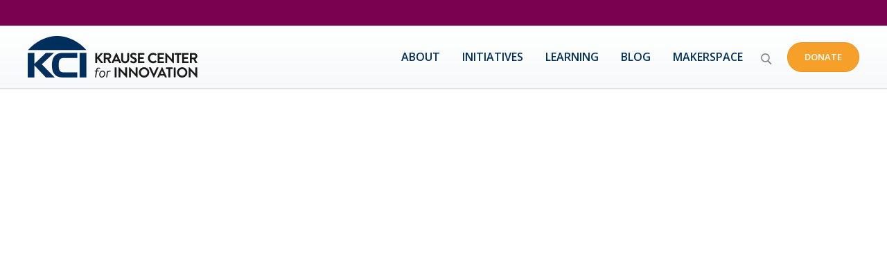

--- FILE ---
content_type: text/html; charset=UTF-8
request_url: https://krauseinnovationcenter.org/instructor/chris-heumann/
body_size: 16896
content:
<!DOCTYPE html>
<html lang="en-US">
<head>
<meta charset="UTF-8" />
<script>
var gform;gform||(document.addEventListener("gform_main_scripts_loaded",function(){gform.scriptsLoaded=!0}),document.addEventListener("gform/theme/scripts_loaded",function(){gform.themeScriptsLoaded=!0}),window.addEventListener("DOMContentLoaded",function(){gform.domLoaded=!0}),gform={domLoaded:!1,scriptsLoaded:!1,themeScriptsLoaded:!1,isFormEditor:()=>"function"==typeof InitializeEditor,callIfLoaded:function(o){return!(!gform.domLoaded||!gform.scriptsLoaded||!gform.themeScriptsLoaded&&!gform.isFormEditor()||(gform.isFormEditor()&&console.warn("The use of gform.initializeOnLoaded() is deprecated in the form editor context and will be removed in Gravity Forms 3.1."),o(),0))},initializeOnLoaded:function(o){gform.callIfLoaded(o)||(document.addEventListener("gform_main_scripts_loaded",()=>{gform.scriptsLoaded=!0,gform.callIfLoaded(o)}),document.addEventListener("gform/theme/scripts_loaded",()=>{gform.themeScriptsLoaded=!0,gform.callIfLoaded(o)}),window.addEventListener("DOMContentLoaded",()=>{gform.domLoaded=!0,gform.callIfLoaded(o)}))},hooks:{action:{},filter:{}},addAction:function(o,r,e,t){gform.addHook("action",o,r,e,t)},addFilter:function(o,r,e,t){gform.addHook("filter",o,r,e,t)},doAction:function(o){gform.doHook("action",o,arguments)},applyFilters:function(o){return gform.doHook("filter",o,arguments)},removeAction:function(o,r){gform.removeHook("action",o,r)},removeFilter:function(o,r,e){gform.removeHook("filter",o,r,e)},addHook:function(o,r,e,t,n){null==gform.hooks[o][r]&&(gform.hooks[o][r]=[]);var d=gform.hooks[o][r];null==n&&(n=r+"_"+d.length),gform.hooks[o][r].push({tag:n,callable:e,priority:t=null==t?10:t})},doHook:function(r,o,e){var t;if(e=Array.prototype.slice.call(e,1),null!=gform.hooks[r][o]&&((o=gform.hooks[r][o]).sort(function(o,r){return o.priority-r.priority}),o.forEach(function(o){"function"!=typeof(t=o.callable)&&(t=window[t]),"action"==r?t.apply(null,e):e[0]=t.apply(null,e)})),"filter"==r)return e[0]},removeHook:function(o,r,t,n){var e;null!=gform.hooks[o][r]&&(e=(e=gform.hooks[o][r]).filter(function(o,r,e){return!!(null!=n&&n!=o.tag||null!=t&&t!=o.priority)}),gform.hooks[o][r]=e)}});
</script>

<meta name='viewport' content='width=device-width, initial-scale=1.0' />
<meta http-equiv='X-UA-Compatible' content='IE=edge' />
<link rel="profile" href="https://gmpg.org/xfn/11" />

<link rel="preconnect" href="https://fonts.googleapis.com">
<link rel="preconnect" href="https://fonts.gstatic.com" crossorigin>
<link href="https://fonts.googleapis.com/css2?family=Open+Sans:ital,wght@0,300;0,400;0,700;1,300;1,400;1,700&display=swap" rel="stylesheet" media="none" onload="if(media!='all')media='all'">

<meta name='robots' content='index, follow, max-image-preview:large, max-snippet:-1, max-video-preview:-1' />

	<!-- This site is optimized with the Yoast SEO plugin v26.7 - https://yoast.com/wordpress/plugins/seo/ -->
	<title>Chris Heumann - Krause Center for Innovation</title>
	<link rel="canonical" href="http://krauseinnovationcenter.org/instructor/chris-heumann/" />
	<meta property="og:locale" content="en_US" />
	<meta property="og:type" content="article" />
	<meta property="og:title" content="Chris Heumann - Krause Center for Innovation" />
	<meta property="og:url" content="http://krauseinnovationcenter.org/instructor/chris-heumann/" />
	<meta property="og:site_name" content="Krause Center for Innovation" />
	<meta property="article:publisher" content="https://www.facebook.com/KrauseCenter" />
	<meta property="article:modified_time" content="2022-11-04T04:16:18+00:00" />
	<meta property="og:image" content="http://krauseinnovationcenter.org/wp-content/uploads/2021/11/fpo-img-instructor.png" />
	<meta property="og:image:width" content="200" />
	<meta property="og:image:height" content="200" />
	<meta property="og:image:type" content="image/png" />
	<meta name="twitter:card" content="summary_large_image" />
	<meta name="twitter:site" content="@krausecenter" />
	<!-- / Yoast SEO plugin. -->


<link rel='dns-prefetch' href='//js.hs-scripts.com' />
<link rel='dns-prefetch' href='//platform-api.sharethis.com' />
<link rel='dns-prefetch' href='//cdn.userway.org' />
<link rel='dns-prefetch' href='//use.fontawesome.com' />
<link rel='dns-prefetch' href='//fonts.googleapis.com' />
<link href='https://fonts.gstatic.com' crossorigin rel='preconnect' />
<link rel="alternate" type="application/rss+xml" title="Krause Center for Innovation &raquo; Feed" href="https://krauseinnovationcenter.org/feed/" />
<link rel="alternate" title="oEmbed (JSON)" type="application/json+oembed" href="https://krauseinnovationcenter.org/wp-json/oembed/1.0/embed?url=https%3A%2F%2Fkrauseinnovationcenter.org%2Finstructor%2Fchris-heumann%2F" />
<link rel="alternate" title="oEmbed (XML)" type="text/xml+oembed" href="https://krauseinnovationcenter.org/wp-json/oembed/1.0/embed?url=https%3A%2F%2Fkrauseinnovationcenter.org%2Finstructor%2Fchris-heumann%2F&#038;format=xml" />
<style id='wp-img-auto-sizes-contain-inline-css'>
img:is([sizes=auto i],[sizes^="auto," i]){contain-intrinsic-size:3000px 1500px}
/*# sourceURL=wp-img-auto-sizes-contain-inline-css */
</style>
<style id='wp-emoji-styles-inline-css'>

	img.wp-smiley, img.emoji {
		display: inline !important;
		border: none !important;
		box-shadow: none !important;
		height: 1em !important;
		width: 1em !important;
		margin: 0 0.07em !important;
		vertical-align: -0.1em !important;
		background: none !important;
		padding: 0 !important;
	}
/*# sourceURL=wp-emoji-styles-inline-css */
</style>
<link rel='stylesheet' id='wp-block-library-css' href='https://krauseinnovationcenter.org/wp-includes/css/dist/block-library/style.min.css?ver=6.9' media='all' />
<style id='global-styles-inline-css'>
:root{--wp--preset--aspect-ratio--square: 1;--wp--preset--aspect-ratio--4-3: 4/3;--wp--preset--aspect-ratio--3-4: 3/4;--wp--preset--aspect-ratio--3-2: 3/2;--wp--preset--aspect-ratio--2-3: 2/3;--wp--preset--aspect-ratio--16-9: 16/9;--wp--preset--aspect-ratio--9-16: 9/16;--wp--preset--color--black: #000000;--wp--preset--color--cyan-bluish-gray: #abb8c3;--wp--preset--color--white: #ffffff;--wp--preset--color--pale-pink: #f78da7;--wp--preset--color--vivid-red: #cf2e2e;--wp--preset--color--luminous-vivid-orange: #ff6900;--wp--preset--color--luminous-vivid-amber: #fcb900;--wp--preset--color--light-green-cyan: #7bdcb5;--wp--preset--color--vivid-green-cyan: #00d084;--wp--preset--color--pale-cyan-blue: #8ed1fc;--wp--preset--color--vivid-cyan-blue: #0693e3;--wp--preset--color--vivid-purple: #9b51e0;--wp--preset--color--fl-heading-text: #333333;--wp--preset--color--fl-body-bg: #ffffff;--wp--preset--color--fl-body-text: #444444;--wp--preset--color--fl-accent: #35729c;--wp--preset--color--fl-accent-hover: #333333;--wp--preset--color--fl-topbar-bg: #ffd8a5;--wp--preset--color--fl-topbar-text: #333333;--wp--preset--color--fl-topbar-link: #35729c;--wp--preset--color--fl-topbar-hover: #333333;--wp--preset--color--fl-header-bg: #ffffff;--wp--preset--color--fl-header-text: #444444;--wp--preset--color--fl-header-link: #444444;--wp--preset--color--fl-header-hover: #35729c;--wp--preset--color--fl-nav-bg: #ffffff;--wp--preset--color--fl-nav-link: #444444;--wp--preset--color--fl-nav-hover: #35729c;--wp--preset--color--fl-content-bg: #ffffff;--wp--preset--color--fl-footer-widgets-bg: #ffffff;--wp--preset--color--fl-footer-widgets-text: #808080;--wp--preset--color--fl-footer-widgets-link: #428bca;--wp--preset--color--fl-footer-widgets-hover: #428bca;--wp--preset--color--fl-footer-bg: #ffffff;--wp--preset--color--fl-footer-text: #808080;--wp--preset--color--fl-footer-link: #428bca;--wp--preset--color--fl-footer-hover: #428bca;--wp--preset--gradient--vivid-cyan-blue-to-vivid-purple: linear-gradient(135deg,rgb(6,147,227) 0%,rgb(155,81,224) 100%);--wp--preset--gradient--light-green-cyan-to-vivid-green-cyan: linear-gradient(135deg,rgb(122,220,180) 0%,rgb(0,208,130) 100%);--wp--preset--gradient--luminous-vivid-amber-to-luminous-vivid-orange: linear-gradient(135deg,rgb(252,185,0) 0%,rgb(255,105,0) 100%);--wp--preset--gradient--luminous-vivid-orange-to-vivid-red: linear-gradient(135deg,rgb(255,105,0) 0%,rgb(207,46,46) 100%);--wp--preset--gradient--very-light-gray-to-cyan-bluish-gray: linear-gradient(135deg,rgb(238,238,238) 0%,rgb(169,184,195) 100%);--wp--preset--gradient--cool-to-warm-spectrum: linear-gradient(135deg,rgb(74,234,220) 0%,rgb(151,120,209) 20%,rgb(207,42,186) 40%,rgb(238,44,130) 60%,rgb(251,105,98) 80%,rgb(254,248,76) 100%);--wp--preset--gradient--blush-light-purple: linear-gradient(135deg,rgb(255,206,236) 0%,rgb(152,150,240) 100%);--wp--preset--gradient--blush-bordeaux: linear-gradient(135deg,rgb(254,205,165) 0%,rgb(254,45,45) 50%,rgb(107,0,62) 100%);--wp--preset--gradient--luminous-dusk: linear-gradient(135deg,rgb(255,203,112) 0%,rgb(199,81,192) 50%,rgb(65,88,208) 100%);--wp--preset--gradient--pale-ocean: linear-gradient(135deg,rgb(255,245,203) 0%,rgb(182,227,212) 50%,rgb(51,167,181) 100%);--wp--preset--gradient--electric-grass: linear-gradient(135deg,rgb(202,248,128) 0%,rgb(113,206,126) 100%);--wp--preset--gradient--midnight: linear-gradient(135deg,rgb(2,3,129) 0%,rgb(40,116,252) 100%);--wp--preset--font-size--small: 13px;--wp--preset--font-size--medium: 20px;--wp--preset--font-size--large: 36px;--wp--preset--font-size--x-large: 42px;--wp--preset--spacing--20: 0.44rem;--wp--preset--spacing--30: 0.67rem;--wp--preset--spacing--40: 1rem;--wp--preset--spacing--50: 1.5rem;--wp--preset--spacing--60: 2.25rem;--wp--preset--spacing--70: 3.38rem;--wp--preset--spacing--80: 5.06rem;--wp--preset--shadow--natural: 6px 6px 9px rgba(0, 0, 0, 0.2);--wp--preset--shadow--deep: 12px 12px 50px rgba(0, 0, 0, 0.4);--wp--preset--shadow--sharp: 6px 6px 0px rgba(0, 0, 0, 0.2);--wp--preset--shadow--outlined: 6px 6px 0px -3px rgb(255, 255, 255), 6px 6px rgb(0, 0, 0);--wp--preset--shadow--crisp: 6px 6px 0px rgb(0, 0, 0);}:where(.is-layout-flex){gap: 0.5em;}:where(.is-layout-grid){gap: 0.5em;}body .is-layout-flex{display: flex;}.is-layout-flex{flex-wrap: wrap;align-items: center;}.is-layout-flex > :is(*, div){margin: 0;}body .is-layout-grid{display: grid;}.is-layout-grid > :is(*, div){margin: 0;}:where(.wp-block-columns.is-layout-flex){gap: 2em;}:where(.wp-block-columns.is-layout-grid){gap: 2em;}:where(.wp-block-post-template.is-layout-flex){gap: 1.25em;}:where(.wp-block-post-template.is-layout-grid){gap: 1.25em;}.has-black-color{color: var(--wp--preset--color--black) !important;}.has-cyan-bluish-gray-color{color: var(--wp--preset--color--cyan-bluish-gray) !important;}.has-white-color{color: var(--wp--preset--color--white) !important;}.has-pale-pink-color{color: var(--wp--preset--color--pale-pink) !important;}.has-vivid-red-color{color: var(--wp--preset--color--vivid-red) !important;}.has-luminous-vivid-orange-color{color: var(--wp--preset--color--luminous-vivid-orange) !important;}.has-luminous-vivid-amber-color{color: var(--wp--preset--color--luminous-vivid-amber) !important;}.has-light-green-cyan-color{color: var(--wp--preset--color--light-green-cyan) !important;}.has-vivid-green-cyan-color{color: var(--wp--preset--color--vivid-green-cyan) !important;}.has-pale-cyan-blue-color{color: var(--wp--preset--color--pale-cyan-blue) !important;}.has-vivid-cyan-blue-color{color: var(--wp--preset--color--vivid-cyan-blue) !important;}.has-vivid-purple-color{color: var(--wp--preset--color--vivid-purple) !important;}.has-black-background-color{background-color: var(--wp--preset--color--black) !important;}.has-cyan-bluish-gray-background-color{background-color: var(--wp--preset--color--cyan-bluish-gray) !important;}.has-white-background-color{background-color: var(--wp--preset--color--white) !important;}.has-pale-pink-background-color{background-color: var(--wp--preset--color--pale-pink) !important;}.has-vivid-red-background-color{background-color: var(--wp--preset--color--vivid-red) !important;}.has-luminous-vivid-orange-background-color{background-color: var(--wp--preset--color--luminous-vivid-orange) !important;}.has-luminous-vivid-amber-background-color{background-color: var(--wp--preset--color--luminous-vivid-amber) !important;}.has-light-green-cyan-background-color{background-color: var(--wp--preset--color--light-green-cyan) !important;}.has-vivid-green-cyan-background-color{background-color: var(--wp--preset--color--vivid-green-cyan) !important;}.has-pale-cyan-blue-background-color{background-color: var(--wp--preset--color--pale-cyan-blue) !important;}.has-vivid-cyan-blue-background-color{background-color: var(--wp--preset--color--vivid-cyan-blue) !important;}.has-vivid-purple-background-color{background-color: var(--wp--preset--color--vivid-purple) !important;}.has-black-border-color{border-color: var(--wp--preset--color--black) !important;}.has-cyan-bluish-gray-border-color{border-color: var(--wp--preset--color--cyan-bluish-gray) !important;}.has-white-border-color{border-color: var(--wp--preset--color--white) !important;}.has-pale-pink-border-color{border-color: var(--wp--preset--color--pale-pink) !important;}.has-vivid-red-border-color{border-color: var(--wp--preset--color--vivid-red) !important;}.has-luminous-vivid-orange-border-color{border-color: var(--wp--preset--color--luminous-vivid-orange) !important;}.has-luminous-vivid-amber-border-color{border-color: var(--wp--preset--color--luminous-vivid-amber) !important;}.has-light-green-cyan-border-color{border-color: var(--wp--preset--color--light-green-cyan) !important;}.has-vivid-green-cyan-border-color{border-color: var(--wp--preset--color--vivid-green-cyan) !important;}.has-pale-cyan-blue-border-color{border-color: var(--wp--preset--color--pale-cyan-blue) !important;}.has-vivid-cyan-blue-border-color{border-color: var(--wp--preset--color--vivid-cyan-blue) !important;}.has-vivid-purple-border-color{border-color: var(--wp--preset--color--vivid-purple) !important;}.has-vivid-cyan-blue-to-vivid-purple-gradient-background{background: var(--wp--preset--gradient--vivid-cyan-blue-to-vivid-purple) !important;}.has-light-green-cyan-to-vivid-green-cyan-gradient-background{background: var(--wp--preset--gradient--light-green-cyan-to-vivid-green-cyan) !important;}.has-luminous-vivid-amber-to-luminous-vivid-orange-gradient-background{background: var(--wp--preset--gradient--luminous-vivid-amber-to-luminous-vivid-orange) !important;}.has-luminous-vivid-orange-to-vivid-red-gradient-background{background: var(--wp--preset--gradient--luminous-vivid-orange-to-vivid-red) !important;}.has-very-light-gray-to-cyan-bluish-gray-gradient-background{background: var(--wp--preset--gradient--very-light-gray-to-cyan-bluish-gray) !important;}.has-cool-to-warm-spectrum-gradient-background{background: var(--wp--preset--gradient--cool-to-warm-spectrum) !important;}.has-blush-light-purple-gradient-background{background: var(--wp--preset--gradient--blush-light-purple) !important;}.has-blush-bordeaux-gradient-background{background: var(--wp--preset--gradient--blush-bordeaux) !important;}.has-luminous-dusk-gradient-background{background: var(--wp--preset--gradient--luminous-dusk) !important;}.has-pale-ocean-gradient-background{background: var(--wp--preset--gradient--pale-ocean) !important;}.has-electric-grass-gradient-background{background: var(--wp--preset--gradient--electric-grass) !important;}.has-midnight-gradient-background{background: var(--wp--preset--gradient--midnight) !important;}.has-small-font-size{font-size: var(--wp--preset--font-size--small) !important;}.has-medium-font-size{font-size: var(--wp--preset--font-size--medium) !important;}.has-large-font-size{font-size: var(--wp--preset--font-size--large) !important;}.has-x-large-font-size{font-size: var(--wp--preset--font-size--x-large) !important;}
/*# sourceURL=global-styles-inline-css */
</style>

<style id='classic-theme-styles-inline-css'>
/*! This file is auto-generated */
.wp-block-button__link{color:#fff;background-color:#32373c;border-radius:9999px;box-shadow:none;text-decoration:none;padding:calc(.667em + 2px) calc(1.333em + 2px);font-size:1.125em}.wp-block-file__button{background:#32373c;color:#fff;text-decoration:none}
/*# sourceURL=/wp-includes/css/classic-themes.min.css */
</style>
<style id='font-awesome-svg-styles-default-inline-css'>
.svg-inline--fa {
  display: inline-block;
  height: 1em;
  overflow: visible;
  vertical-align: -.125em;
}
/*# sourceURL=font-awesome-svg-styles-default-inline-css */
</style>
<link rel='stylesheet' id='font-awesome-svg-styles-css' href='https://krauseinnovationcenter.org/wp-content/uploads/font-awesome/v6.5.1/css/svg-with-js.css' media='all' />
<style id='font-awesome-svg-styles-inline-css'>
   .wp-block-font-awesome-icon svg::before,
   .wp-rich-text-font-awesome-icon svg::before {content: unset;}
/*# sourceURL=font-awesome-svg-styles-inline-css */
</style>
<link rel='stylesheet' id='share-this-share-buttons-sticky-css' href='https://krauseinnovationcenter.org/wp-content/plugins/sharethis-share-buttons/css/mu-style.css?ver=1768486575' media='all' />
<link rel='stylesheet' id='ultimate-icons-css' href='https://krauseinnovationcenter.org/wp-content/uploads/bb-plugin/icons/ultimate-icons/style.css?ver=2.9.4.2' media='all' />
<link rel='stylesheet' id='fl-builder-layout-bundle-a839deb89611ac5271cbd764bbbecc78-css' href='https://krauseinnovationcenter.org/wp-content/uploads/bb-plugin/cache/a839deb89611ac5271cbd764bbbecc78-layout-bundle.css?ver=2.9.4.2-1.5.2.1' media='all' />
<link rel='stylesheet' id='megamenu-css' href='https://krauseinnovationcenter.org/wp-content/uploads/maxmegamenu/style.css?ver=3d9b8a' media='all' />
<link rel='stylesheet' id='dashicons-css' href='https://krauseinnovationcenter.org/wp-includes/css/dashicons.min.css?ver=6.9' media='all' />
<link rel='stylesheet' id='font-awesome-official-css' href='https://use.fontawesome.com/releases/v6.5.1/css/all.css' media='all' integrity="sha384-t1nt8BQoYMLFN5p42tRAtuAAFQaCQODekUVeKKZrEnEyp4H2R0RHFz0KWpmj7i8g" crossorigin="anonymous" />
<link rel='stylesheet' id='jquery-magnificpopup-css' href='https://krauseinnovationcenter.org/wp-content/plugins/bb-plugin/css/jquery.magnificpopup.min.css?ver=2.9.4.2' media='all' />
<link rel='stylesheet' id='bootstrap-css' href='https://krauseinnovationcenter.org/wp-content/themes/bb-theme/css/bootstrap.min.css?ver=1.7.19.1' media='all' />
<link rel='stylesheet' id='fl-automator-skin-css' href='https://krauseinnovationcenter.org/wp-content/uploads/bb-theme/skin-695fffd209e94.css?ver=1.7.19.1' media='all' />
<link rel='stylesheet' id='slick-css-css' href='https://krauseinnovationcenter.org/wp-content/themes/bb-theme-child/css/slick.min.css?ver=6.9' media='all' />
<link rel='stylesheet' id='zoetrope-css' href='https://krauseinnovationcenter.org/wp-content/themes/bb-theme-child/css/Zoetrope.css?ver=6.9' media='all' />
<link rel='stylesheet' id='fl-child-theme-css' href='https://krauseinnovationcenter.org/wp-content/themes/bb-theme-child/style.css?ver=6.9' media='all' />
<link rel='stylesheet' id='font-awesome-official-v4shim-css' href='https://use.fontawesome.com/releases/v6.5.1/css/v4-shims.css' media='all' integrity="sha384-5Jfdy0XO8+vjCRofsSnGmxGSYjLfsjjTOABKxVr8BkfvlaAm14bIJc7Jcjfq/xQI" crossorigin="anonymous" />
<link rel='stylesheet' id='fl-builder-google-fonts-71eacf81d617bff01e9b08696ea48a1f-css' href='//fonts.googleapis.com/css?family=Open+Sans%3A300%2C400%2C700%2C700&#038;ver=6.9' media='all' />
<script src="//platform-api.sharethis.com/js/sharethis.js?ver=2.3.6#property=64b1a192d695f60013b4230b&amp;product=inline-buttons&amp;source=sharethis-share-buttons-wordpress" id="share-this-share-buttons-mu-js"></script>
<script src="https://krauseinnovationcenter.org/wp-includes/js/jquery/jquery.min.js?ver=3.7.1" id="jquery-core-js"></script>

<link rel="https://api.w.org/" href="https://krauseinnovationcenter.org/wp-json/" /><link rel="alternate" title="JSON" type="application/json" href="https://krauseinnovationcenter.org/wp-json/wp/v2/instructor/9949" /><link rel="EditURI" type="application/rsd+xml" title="RSD" href="https://krauseinnovationcenter.org/xmlrpc.php?rsd" />
<meta name="generator" content="WordPress 6.9" />
<link rel='shortlink' href='https://krauseinnovationcenter.org/?p=9949' />
			<!-- DO NOT COPY THIS SNIPPET! Start of Page Analytics Tracking for HubSpot WordPress plugin v11.3.33-->
			<script class="hsq-set-content-id" data-content-id="blog-post">
				var _hsq = _hsq || [];
				_hsq.push(["setContentType", "blog-post"]);
			</script>
			<!-- DO NOT COPY THIS SNIPPET! End of Page Analytics Tracking for HubSpot WordPress plugin -->
			

<script type="application/ld+json" class="saswp-schema-markup-output">
[{"@context":"https:\/\/schema.org\/","@type":"Person","name":"Ron Marcelle","url":"","sameAs":[],"image":{"@type":"ImageObject","url":"https:\/\/secure.gravatar.com\/avatar\/d2726e86b0da9b602ec3030f014b09f7aaaf19daf52e66031f3172838368cdd1?s=96&d=mm&r=g","height":96,"width":96},"address":{"@type":"PostalAddress"}}]
</script>

<link rel="icon" href="https://krauseinnovationcenter.org/wp-content/uploads/2019/03/kci-favicon2.gif" sizes="32x32" />
<link rel="icon" href="https://krauseinnovationcenter.org/wp-content/uploads/2019/03/kci-favicon2.gif" sizes="192x192" />
<link rel="apple-touch-icon" href="https://krauseinnovationcenter.org/wp-content/uploads/2019/03/kci-favicon2.gif" />
<meta name="msapplication-TileImage" content="https://krauseinnovationcenter.org/wp-content/uploads/2019/03/kci-favicon2.gif" />
		<style id="wp-custom-css">
			/* HOME - I'm A Bar */
div#persona-bar {
		margin-bottom: 24px;
}
.home div#persona-bar {
		margin-bottom: 0;
}

#main-banner {
	background-color: #7a0050;
	color: #fff;
	font-style: italic;
	font-weight: 400;
}

/* GLOBAL - FPO - Flyout */
.sub-menu a.nav-link {
	font-weight: 500 !important;
	font-size: 13px !important;
	letter-spacing: 0;
}

#menu-kci-header-menu .sub-menu {
		right: auto;
		font-size: 14px;
		font-weight: 500;
		text-align: left;
		padding: 1rem 0.5rem;
		border-radius: 0 0 8px 8px;
		text-transform: capitalize;
}


/* GLOBAL - FPO - Search Icon */
.navbar a#flsearchform {
	color: #818386;
	text-decoration: none;
	margin-top: 20px;
}

.fl-node-617fab0a90972 a {
	text-decoration: underline;
}

li h3.title {
	font-size: 15px;
	font-weight: 600;
	text-transform: uppercase;
}

/* GLOBAL - BB - TABS */
label span {
	color: #464749 !important;
	font-weight: 600;
}

/* HOME - HERO - Remove Gap */
.fl-col.fl-node-zhke564tbd0j .fl-col-content {
		margin: 0;
		padding: 0;
}

/* HOME - I'M A BAR */
#persona-bar .fl-col-group a {
		padding: 0.75rem;
}

.program-badge { text-align: center; }


/* BLOG - Date Box */
.uabb-next-date-meta {
		display: none;
}

/* PROGRAMS - Logos */
/*.program-logo .fl-photo-content {
	background: #f7f9fa;
	border: 1px solid #dbdbdb;
	border-radius: 8px;
	box-shadow: 0px 3px 6px 0px #dadadb;
	transition: all .5s ease;
}
.program-logo .fl-photo-content:hover {
	background: #fff;
	box-shadow: none;
	transform: scale(1.125);
}*/

/* Initiatives - Logos */
.founding {
	transform: scale(.875);
}

.presenting {
	transform: scale(.75);
}
.supporting {
	transform: scale(.625);
}

/* Contrast Ratios */
a:where(:link, :visited) {
	color: #20828d;
}







svg#pie-chart {
	--pi: 3.14;
	max-width: 280px;
	
	circle {
		--size: 0;
		stroke-dasharray: calc(var(--size,0) * var(--pi) / 50) calc(var(--pi) * 50);
		transition-property: stroke-dasharray;
		transition-timing-function: linear;
		
		&:nth-of-type(1) {
			transition-duration: .2s;
			
			.fl-animated & { --size: 2000; }
		}	
		
		&:nth-of-type(2),
		&:nth-of-type(3) {
			transition-duration: .05s;
			
			.fl-animated & { --size: 250; }
		}
	
		&:nth-of-type(2) { transition-delay: .4s; }
	
		&:nth-of-type(3) { transition-delay: .45s; }
	}
}



#pie-chart-ledgend {
	aspect-ratio: 12.2727;
	max-width: 550px;
	
	text {
		fill: #58595b;
		font-size: 6px
	}

	text.large {
		font-size: 8px;
		font-weight: 700
	}

	rect {
		stroke: #000;
		transition: opacity .2s .5s,fill .2s .7s
	}

	.fl-animation:not(.fl-animated) & rect {
		fill: transparent;
		opacity: 0;
	}

	&.fl-animated rect {
		stroke-dashoffset: 0
	}

	text {
		transition-property: opacity;
		transition-duration: .2s;
			
		.fl-animation:not(.fl-animated) & {
			opacity: 0;	
		}
	}

	g:nth-of-type(1) text { transition-delay: .9s }
	g:nth-of-type(2) text { transition-delay: 1s }
	g:nth-of-type(3) text { transition-delay: 1.1s }
}

@media (max-width: 900px) {
    #footer-bottom .fl-row-content > .fl-col-group:last-child .fl-col:first-child {
     display: block;
    }
}		</style>
		<style type="text/css">/** Mega Menu CSS: fs **/</style>
<meta name="viewport" content="width=device-width, initial-scale=1">
<link rel="preconnect" href="https://fonts.googleapis.com">
<link rel="preconnect" href="https://fonts.gstatic.com" crossorigin>
<link rel="stylesheet" href="https://fonts.googleapis.com/css2?family=Open+Sans:wdth,wght@75..100,300..800&display=block">
<link rel="stylesheet" href="https://use.typekit.net/pzr0vdq.css">



<!-- Google Tag Manager -->
<script>(function(w,d,s,l,i){w[l]=w[l]||[];w[l].push({'gtm.start':
new Date().getTime(),event:'gtm.js'});var f=d.getElementsByTagName(s)[0],
j=d.createElement(s),dl=l!='dataLayer'?'&l='+l:'';j.async=true;j.src=
'https://www.googletagmanager.com/gtm.js?id='+i+dl;f.parentNode.insertBefore(j,f);
})(window,document,'script','dataLayer','GTM-NQPTLQ4');</script>
<!-- End Google Tag Manager -->
</head>
<body class="wp-singular instructor-template-default single single-instructor postid-9949 wp-theme-bb-theme wp-child-theme-bb-theme-child fl-builder-2-9-4-2 fl-themer-1-5-2-1 fl-theme-1-7-19-1 fl-no-js fl-theme-builder-footer fl-theme-builder-footer-footer-1-copy fl-theme-builder-header fl-theme-builder-header-kci-header fl-theme-builder-singular fl-theme-builder-singular-instructor mega-menu-header page-0 fl-framework-bootstrap fl-preset-default fl-full-width fl-search-active fl-nav-collapse-menu"  >
<!-- Google Tag Manager (noscript) -->
<noscript><iframe src="https://www.googletagmanager.com/ns.html?id=GTM-NQPTLQ4"
height="0" width="0" style="display:none;visibility:hidden"></iframe></noscript>
<!-- End Google Tag Manager (noscript) --><a aria-label="Skip to content" class="fl-screen-reader-text" href="#fl-main-content">Skip to content</a><div class="fl-page">
	<header class="fl-builder-content fl-builder-content-8709 fl-builder-global-templates-locked" data-post-id="8709" data-type="header" data-sticky="1" data-sticky-on="" data-sticky-breakpoint="medium" data-shrink="1" data-overlay="0" data-overlay-bg="transparent" data-shrink-image-height="50px" role="banner"  ><div class="fl-row fl-row-full-width fl-row-bg-none fl-node-hjw4lex0kgps fl-row-default-height fl-row-align-center" data-node="hjw4lex0kgps">
	<div class="fl-row-content-wrap">
								<div class="fl-row-content fl-row-full-width fl-node-content">
		
<div class="fl-col-group fl-node-r6qwfc80m2e1" data-node="r6qwfc80m2e1">
			<div class="fl-col fl-node-97k2h3pro45z fl-col-bg-color" data-node="97k2h3pro45z">
	<div class="fl-col-content fl-node-content"><div id="main-banner" class="fl-module fl-module-post-grid fl-node-x9206yamlbht" data-node="x9206yamlbht">
	<div class="fl-module-content fl-node-content">
		<div class="fl-post-grid-empty"><p></p></div>	</div>
</div>
</div>
</div>
	</div>
		</div>
	</div>
</div>
<div id="main-header" class="fl-row fl-row-full-width fl-row-bg-gradient fl-node-6196c3b7116c2 fl-row-default-height fl-row-align-center" data-node="6196c3b7116c2">
	<div class="fl-row-content-wrap">
								<div class="fl-row-content fl-row-fixed-width fl-node-content">
		
<div class="fl-col-group fl-node-6196c3b7116ca fl-col-group-equal-height fl-col-group-align-center fl-col-group-custom-width" data-node="6196c3b7116ca">
			<div id="header-logo" class="fl-col fl-node-6196c3b7116cb fl-col-bg-color fl-col-small fl-col-small-full-width" data-node="6196c3b7116cb">
	<div class="fl-col-content fl-node-content"><div class="fl-module fl-module-photo fl-node-6196c470ae16f" data-node="6196c470ae16f">
	<div class="fl-module-content fl-node-content">
		<div class="fl-photo fl-photo-align-left"  >
	<div class="fl-photo-content fl-photo-img-webp">
				<a href="/" target="_self" >
				<img loading="lazy" decoding="async" class="fl-photo-img wp-image-11933 size-full" src="https://krauseinnovationcenter.org/wp-content/uploads/2021/11/logo@2x.webp" alt="Krause Center for Innovation logo"  height="120" width="490" title="Krause Center for Innovation logo"  data-no-lazy="1" srcset="https://krauseinnovationcenter.org/wp-content/uploads/2021/11/logo@2x.webp 490w, https://krauseinnovationcenter.org/wp-content/uploads/2021/11/logo@2x-300x73.webp 300w" sizes="auto, (max-width: 490px) 100vw, 490px" />
				</a>
					</div>
	</div>
	</div>
</div>
</div>
</div>
			<div id="nav-area" class="fl-col fl-node-6196c3b7116cc fl-col-bg-color fl-col-small-custom-width fl-col-has-cols" data-node="6196c3b7116cc">
	<div class="fl-col-content fl-node-content">
<div class="fl-col-group fl-node-qm1gejfpl7hs fl-col-group-nested fl-col-group-custom-width" data-node="qm1gejfpl7hs">
			<div class="fl-col fl-node-rmnfy6hbuz4l fl-col-bg-color fl-col-small-custom-width" data-node="rmnfy6hbuz4l">
	<div class="fl-col-content fl-node-content"><div id="header-menu" class="fl-module fl-module-widget fl-node-row2pl78bqzd" data-node="row2pl78bqzd">
	<div class="fl-module-content fl-node-content">
		<div class="fl-widget">
<div class="widget widget_maxmegamenu"><h2 class="widgettitle"> </h2><div id="mega-menu-wrap-header" class="mega-menu-wrap"><div class="mega-menu-toggle"><div class="mega-toggle-blocks-left"></div><div class="mega-toggle-blocks-center"></div><div class="mega-toggle-blocks-right"><div class='mega-toggle-block mega-menu-toggle-animated-block mega-toggle-block-1' id='mega-toggle-block-1'><button aria-label="" class="mega-toggle-animated mega-toggle-animated-slider" type="button" aria-expanded="false">
                  <span class="mega-toggle-animated-box">
                    <span class="mega-toggle-animated-inner"></span>
                  </span>
                </button></div></div></div><ul id="mega-menu-header" class="mega-menu max-mega-menu mega-menu-horizontal mega-no-js" data-event="hover_intent" data-effect="fade_up" data-effect-speed="200" data-effect-mobile="slide" data-effect-speed-mobile="200" data-mobile-force-width="body" data-second-click="go" data-document-click="collapse" data-vertical-behaviour="standard" data-breakpoint="900" data-unbind="true" data-mobile-state="collapse_all" data-mobile-direction="vertical" data-hover-intent-timeout="300" data-hover-intent-interval="100"><li class="mega-menu-item mega-menu-item-type-post_type mega-menu-item-object-page mega-menu-item-has-children mega-align-bottom-left mega-menu-flyout mega-hide-arrow mega-menu-item-8714" id="mega-menu-item-8714"><a class="mega-menu-link" href="https://krauseinnovationcenter.org/about/" aria-expanded="false" tabindex="0">About<span class="mega-indicator" aria-hidden="true"></span></a>
<ul class="mega-sub-menu">
<li class="mega-menu-item mega-menu-item-type-post_type mega-menu-item-object-page mega-menu-item-11009" id="mega-menu-item-11009"><a class="mega-menu-link" href="https://krauseinnovationcenter.org/instructors/">Instructors</a></li><li class="mega-menu-item mega-menu-item-type-custom mega-menu-item-object-custom mega-menu-item-11010" id="mega-menu-item-11010"><a class="mega-menu-link" href="/about/advisory-board/#advisory-board">Advisory Board</a></li><li class="mega-menu-item mega-menu-item-type-post_type mega-menu-item-object-page mega-menu-item-10871" id="mega-menu-item-10871"><a class="mega-menu-link" href="https://krauseinnovationcenter.org/supportive-community/">Supportive Community</a></li><li class="mega-menu-item mega-menu-item-type-post_type mega-menu-item-object-page mega-menu-item-11280" id="mega-menu-item-11280"><a class="mega-menu-link" href="https://krauseinnovationcenter.org/donor-impact/">Donor Impact</a></li><li class="mega-menu-item mega-menu-item-type-post_type mega-menu-item-object-page mega-menu-item-11011" id="mega-menu-item-11011"><a class="mega-menu-link" href="https://krauseinnovationcenter.org/job-opportunities/">Job Opportunities</a></li></ul>
</li><li class="mega-menu-item mega-menu-item-type-custom mega-menu-item-object-custom mega-menu-item-has-children mega-align-bottom-left mega-menu-flyout mega-hide-arrow mega-menu-item-13402" id="mega-menu-item-13402"><a class="mega-menu-link" href="#" aria-expanded="false" tabindex="0">Initiatives<span class="mega-indicator" aria-hidden="true"></span></a>
<ul class="mega-sub-menu">
<li class="mega-menu-item mega-menu-item-type-post_type mega-menu-item-object-initiative mega-menu-item-13403" id="mega-menu-item-13403"><a class="mega-menu-link" href="https://krauseinnovationcenter.org/initiative/silicon-valley-artificial-intelligence-project/">Silicon Valley Artificial Intelligence Project</a></li></ul>
</li><li class="mega-menu-item mega-menu-item-type-post_type mega-menu-item-object-page mega-menu-item-has-children mega-menu-megamenu mega-menu-grid mega-align-bottom-left mega-menu-grid mega-hide-arrow mega-menu-item-14210" id="mega-menu-item-14210"><a class="mega-menu-link" href="https://krauseinnovationcenter.org/our-workshops/" aria-expanded="false" tabindex="0">Learning<span class="mega-indicator" aria-hidden="true"></span></a>
<ul class="mega-sub-menu" role='presentation'>
<li class="mega-menu-row" id="mega-menu-14210-0">
	<ul class="mega-sub-menu" style='--columns:12' role='presentation'>
<li class="mega-menu-column mega-menu-columns-4-of-12" style="--columns:12; --span:4" id="mega-menu-14210-0-0">
		<ul class="mega-sub-menu">
<li class="mega-menu-item mega-menu-item-type-post_type mega-menu-item-object-page mega-menu-item-has-children mega-menu-item-14209" id="mega-menu-item-14209"><a class="mega-menu-link" href="https://krauseinnovationcenter.org/our-workshops/">Workshops<span class="mega-indicator" aria-hidden="true"></span></a>
			<ul class="mega-sub-menu">
<li class="mega-icon-summer mega-menu-item mega-menu-item-type-post_type mega-menu-item-object-page mega-has-icon mega-icon-left mega-has-description mega-menu-item-12751 icon-summer" id="mega-menu-item-12751"><a class="dashicons-admin-appearance mega-menu-link" href="https://krauseinnovationcenter.org/our-workshops/"><span class="mega-description-group"><span class="mega-menu-title">Our Workshops</span><span class="mega-menu-description">Join us as KCI has brought together some of the most talented and experienced professionals</span></span></a></li>			</ul>
</li>		</ul>
</li><li class="mega-menu-column mega-menu-columns-4-of-12" style="--columns:12; --span:4" id="mega-menu-14210-0-1">
		<ul class="mega-sub-menu">
<li class="mega-menu-item mega-menu-item-type-post_type mega-menu-item-object-page mega-menu-item-has-children mega-menu-item-11005" id="mega-menu-item-11005"><a class="mega-menu-link" href="https://krauseinnovationcenter.org/learning-programs/">Programs<span class="mega-indicator" aria-hidden="true"></span></a>
			<ul class="mega-sub-menu">
<li class="mega-icon-compass mega-menu-item mega-menu-item-type-post_type mega-menu-item-object-program mega-has-icon mega-icon-left mega-has-description mega-menu-item-14422 icon-compass" id="mega-menu-item-14422"><a class="dashicons-admin-home mega-menu-link" href="https://krauseinnovationcenter.org/program/merit-leadership/"><span class="mega-description-group"><span class="mega-menu-title">MERIT Leadership</span><span class="mega-menu-description">MERIT Leadership: Personalized, job-embedded coaching to build tech expertise and impact your school community.</span></span></a></li><li class="mega-icon-edu-degree mega-menu-item mega-menu-item-type-post_type mega-menu-item-object-program mega-has-icon mega-icon-left mega-has-description mega-menu-item-12999 icon-edu-degree" id="mega-menu-item-12999"><a class="dashicons-admin-home mega-menu-link" href="https://krauseinnovationcenter.org/program/online-and-blended-impact-program/"><span class="mega-description-group"><span class="mega-menu-title">Innovative Digitial Instruction Program</span><span class="mega-menu-description">Research-driven educational exploration of online and blended instruction</span></span></a></li><li class="mega-icon-video-conference mega-menu-item mega-menu-item-type-post_type mega-menu-item-object-program mega-has-icon mega-icon-left mega-has-description mega-menu-item-13000 icon-video-conference" id="mega-menu-item-13000"><a class="dashicons-admin-home mega-menu-link" href="https://krauseinnovationcenter.org/program/merit-program/"><span class="mega-description-group"><span class="mega-menu-title">MERIT Program</span><span class="mega-menu-description">Technology-enhanced professional learning aimed at inspiring the learners and leaders of the future</span></span></a></li><li class="mega-icon-ideation mega-menu-item mega-menu-item-type-post_type mega-menu-item-object-program mega-has-icon mega-icon-left mega-has-description mega-menu-item-12997 icon-ideation" id="mega-menu-item-12997"><a class="dashicons-admin-home mega-menu-link" href="https://krauseinnovationcenter.org/program/space-program/"><span class="mega-description-group"><span class="mega-menu-title">SPACE Program</span><span class="mega-menu-description">Prototyping and creativity in education that sparks innovation and collaboration in a makerspace setting</span></span></a></li><li class="mega-icon-science mega-menu-item mega-menu-item-type-post_type mega-menu-item-object-program mega-has-icon mega-icon-left mega-has-description mega-menu-item-12998 icon-science" id="mega-menu-item-12998"><a class="dashicons-admin-home mega-menu-link" href="https://krauseinnovationcenter.org/program/steam-leadership/"><span class="mega-description-group"><span class="mega-menu-title">STEAM Leadership Program</span><span class="mega-menu-description">Cohesive STEAM integration based in personal identity work, individual strengths, and equity leadership</span></span></a></li><li class="mega-icon-technology-2 mega-menu-item mega-menu-item-type-post_type mega-menu-item-object-program mega-has-icon mega-icon-left mega-has-description mega-menu-item-13513 icon-technology-2" id="mega-menu-item-13513"><a class="dashicons-admin-home mega-menu-link" href="https://krauseinnovationcenter.org/program/artificial-intelligence-capstone/"><span class="mega-description-group"><span class="mega-menu-title">Artificial Intelligence Capstone</span><span class="mega-menu-description">Harnessing the power of AI to enhance teaching and learning</span></span></a></li>			</ul>
</li>		</ul>
</li><li class="mega-menu-column mega-menu-columns-4-of-12" style="--columns:12; --span:4" id="mega-menu-14210-0-2">
		<ul class="mega-sub-menu">
<li class="mega-menu-item mega-menu-item-type-custom mega-menu-item-object-custom mega-menu-item-has-children mega-menu-item-13466" id="mega-menu-item-13466"><a class="mega-menu-link" href="#">Events<span class="mega-indicator" aria-hidden="true"></span></a>
			<ul class="mega-sub-menu">
<li class="mega-icon-event mega-menu-item mega-menu-item-type-post_type mega-menu-item-object-event mega-has-icon mega-icon-left mega-has-description mega-menu-item-13532 icon-event" id="mega-menu-item-13532"><a class="dashicons-admin-home mega-menu-link" href="https://krauseinnovationcenter.org/event/kci-working-session-1/"><span class="mega-description-group"><span class="mega-menu-title">Silicon Valley Artificial Intelligence Project Working Sessions 2025</span><span class="mega-menu-description">Dive into both Bills and how you as a district can get ahead of the legislation instead of being on the backfoot</span></span></a></li><li class="mega-icon-event mega-menu-item mega-menu-item-type-post_type mega-menu-item-object-event mega-has-icon mega-icon-left mega-has-description mega-menu-item-13604 icon-event" id="mega-menu-item-13604"><a class="dashicons-admin-home mega-menu-link" href="https://krauseinnovationcenter.org/event/crafting-calm/"><span class="mega-description-group"><span class="mega-menu-title">Crafting Calm</span><span class="mega-menu-description">Monthly creative workshops blending art, mindfulness, and stress relief</span></span></a></li><li class="mega-icon-event mega-menu-item mega-menu-item-type-post_type mega-menu-item-object-event mega-has-icon mega-icon-left mega-has-description mega-menu-item-13806 icon-event" id="mega-menu-item-13806"><a class="dashicons-admin-home mega-menu-link" href="https://krauseinnovationcenter.org/event/25th-anniversary-celebration-awards-dinner/"><span class="mega-description-group"><span class="mega-menu-title">25th Anniversary Celebration &#038; Awards Dinner</span><span class="mega-menu-description">Celebrate 25 years of impact with dinner, awards, and community recognition</span></span></a></li>			</ul>
</li>		</ul>
</li>	</ul>
</li></ul>
</li><li class="mega-menu-item mega-menu-item-type-post_type mega-menu-item-object-page mega-align-bottom-left mega-menu-flyout mega-menu-item-8715" id="mega-menu-item-8715"><a class="mega-menu-link" href="https://krauseinnovationcenter.org/about/blog/" tabindex="0">Blog</a></li><li class="mega-menu-item mega-menu-item-type-post_type mega-menu-item-object-page mega-align-bottom-left mega-menu-flyout mega-menu-item-8713" id="mega-menu-item-8713"><a class="mega-menu-link" href="https://krauseinnovationcenter.org/makerspace/" tabindex="0">Makerspace</a></li></ul></div></div></div>
	</div>
</div>
</div>
</div>
			<div class="fl-col fl-node-g60rmpv2hlyk fl-col-bg-color fl-col-small fl-col-small-full-width" data-node="g60rmpv2hlyk">
	<div class="fl-col-content fl-node-content"><div id="header-search" class="fl-module fl-module-search fl-node-ea4bs1omhi8f" data-node="ea4bs1omhi8f">
	<div class="fl-module-content fl-node-content">
		<div class="fl-search-form fl-search-form-inline fl-search-form-width-full"
	>
	<div class="fl-search-form-wrap">
		<div class="fl-search-form-fields">
			<div class="fl-search-form-input-wrap">
				<form role="search" aria-label="Search form" method="get" action="https://krauseinnovationcenter.org/">
	<div class="fl-form-field">
		<input type="search" aria-label="Search input" class="fl-search-text" placeholder="What are you looking for?" value="" name="s" />

			</div>
	</form>
			</div>
			<div  class="fl-button-wrap fl-button-width-auto fl-button-center fl-button-has-icon">
			<a href="#" target="_self" class="fl-button">
					<i class="fl-button-icon fl-button-icon-before ua-icon ua-icon-icon-111-search" aria-hidden="true"></i>
							</a>
	</div>
		</div>
	</div>
</div>
	</div>
</div>
</div>
</div>
	</div>
</div>
</div>
			<div id="header-donate" class="fl-col fl-node-6196c53dbf2e3 fl-col-bg-color fl-col-small fl-col-small-full-width" data-node="6196c53dbf2e3">
	<div class="fl-col-content fl-node-content"><div id="header-donate-wrapper" class="fl-module fl-module-button fl-node-6196c53dbf1db" data-node="6196c53dbf1db">
	<div class="fl-module-content fl-node-content">
		<div class="fl-button-wrap fl-button-width-auto fl-button-right">
			<a href="/donate" target="_self" class="fl-button">
							<span class="fl-button-text">Donate</span>
					</a>
</div>
	</div>
</div>
</div>
</div>
	</div>
		</div>
	</div>
</div>
</header><div class="uabb-js-breakpoint" style="display: none;"></div>	<div id="fl-main-content" class="fl-page-content"  role="main">

		<div class="fl-builder-content fl-builder-content-9089 fl-builder-global-templates-locked" data-post-id="9089"><div class="fl-row fl-row-full-width fl-row-bg-none fl-node-61a5aa128653c fl-row-default-height fl-row-align-center fl-animation fl-fade-in" data-node="61a5aa128653c" data-animation-delay="0" data-animation-duration="1">
	<div class="fl-row-content-wrap">
								<div class="fl-row-content fl-row-fixed-width fl-node-content">
		
<div class="fl-col-group fl-node-61a5ab25aef45" data-node="61a5ab25aef45">
			<div class="fl-col fl-node-61a5ab25aeffa fl-col-bg-color fl-col-small fl-col-small-full-width fl-col-has-cols" data-node="61a5ab25aeffa">
	<div class="fl-col-content fl-node-content"><div class="fl-module fl-module-photo fl-node-61a5aa8b49c2e instructor-image" data-node="61a5aa8b49c2e">
	<div class="fl-module-content fl-node-content">
		<div class="fl-photo fl-photo-align-center"  >
	<div class="fl-photo-content fl-photo-img-png">
				<img loading="lazy" decoding="async" class="fl-photo-img wp-image-8631 size-full" src="https://krauseinnovationcenter.org/wp-content/uploads/2021/11/fpo-img-instructor.png" alt="FPO"  height="200" width="200" srcset="https://krauseinnovationcenter.org/wp-content/uploads/2021/11/fpo-img-instructor.png 200w, https://krauseinnovationcenter.org/wp-content/uploads/2021/11/fpo-img-instructor-150x150.png 150w, https://krauseinnovationcenter.org/wp-content/uploads/2021/11/fpo-img-instructor-60x60.png 60w" sizes="auto, (max-width: 200px) 100vw, 200px" />
					</div>
	</div>
	</div>
</div>

<div class="fl-col-group fl-node-61b3f02ed0922 fl-col-group-nested" data-node="61b3f02ed0922">
			<div class="fl-col fl-node-61b3f02ed0a11 fl-col-bg-color" data-node="61b3f02ed0a11">
	<div class="fl-col-content fl-node-content"><div class="fl-module fl-module-html fl-node-61b3ef109343a instructor-affiliation" data-node="61b3ef109343a">
	<div class="fl-module-content fl-node-content">
		<div class="fl-html">
	Cupertino Schools, Santa Clara Unified, SCCOE, UCSCx, and Discovery Charter School</div>
	</div>
</div>
<div class="fl-module fl-module-heading fl-node-61b3ed8c5a91d" data-node="61b3ed8c5a91d">
	<div class="fl-module-content fl-node-content">
		<h3 class="fl-heading">Chris Heumann</h3>
	</div>
</div>
<div class="fl-module fl-module-html fl-node-61b92f34669e1 instructor-title" data-node="61b92f34669e1">
	<div class="fl-module-content fl-node-content">
		<div class="fl-html">
	Retired</div>
	</div>
</div>
<div class="fl-module fl-module-html fl-node-61b92aef433a9 instructor-pronouns" data-node="61b92aef433a9">
	<div class="fl-module-content fl-node-content">
		<div class="fl-html">
	(he/him)</div>
	</div>
</div>
<div class="fl-module fl-module-rich-text fl-node-hv4wkbqjd67i" data-node="hv4wkbqjd67i">
	<div class="fl-module-content fl-node-content">
		<div class="fl-rich-text">
	<p>Los Gatos, California</p>
</div>
	</div>
</div>
<div class="fl-module fl-module-instructor-links fl-node-61a5acc9f37fc instructor-social" data-node="61a5acc9f37fc">
	<div class="fl-module-content fl-node-content">
				</div>
</div>
</div>
</div>
	</div>
</div>
</div>
			<div class="fl-col fl-node-61a5ab25aeffc fl-col-bg-color fl-col-has-cols" data-node="61a5ab25aeffc">
	<div class="fl-col-content fl-node-content"><div class="fl-module fl-module-fl-post-content fl-node-61a5aa1286544" data-node="61a5aa1286544">
	<div class="fl-module-content fl-node-content">
		<div  ><meta    itemid="https://krauseinnovationcenter.org/instructor/chris-heumann/" content="Chris Heumann" /><meta  content="2022-01-07" /><meta  content="2022-11-03" /><div   ><meta  content="Krause Center for Innovation"><div   ><meta  content="https://krauseinnovationcenter.org/wp-content/uploads/2023/01/logo.webp"></div></div><div   ><meta  content="https://krauseinnovationcenter.org/author/rmarcelle/" /><meta  content="Ron Marcelle" /></div><div   ><meta  content="https://krauseinnovationcenter.org/wp-content/uploads/2021/11/fpo-img-instructor.png" /><meta  content="200" /><meta  content="200" /></div><div   ><meta  content="https://schema.org/CommentAction" /><meta  content="0" /></div></div>	</div>
</div>

<div class="fl-col-group fl-node-a7nq1ezpj8cv fl-col-group-nested" data-node="a7nq1ezpj8cv">
			<div class="fl-col fl-node-aeyol9dj0f27 fl-col-bg-color fl-animation fl-fade-in" data-node="aeyol9dj0f27" data-animation-delay="0" data-animation-duration="1">
	<div class="fl-col-content fl-node-content"><div class="fl-module fl-module-heading fl-node-61b3f505744ad" data-node="61b3f505744ad">
	<div class="fl-module-content fl-node-content">
		<h4 class="fl-heading">Instructor Alumni</h4>
	</div>
</div>
<div class="fl-module fl-module-html fl-node-61b3f538d4d3f" data-node="61b3f538d4d3f">
	<div class="fl-module-content fl-node-content">
		<div class="fl-html">
	<ul class="bulleted">
    <li>merit and earn_while_you_learn</li>
</ul></div>
	</div>
</div>
<div class="fl-module fl-module-heading fl-node-61b3f7a96264c" data-node="61b3f7a96264c">
	<div class="fl-module-content fl-node-content">
		<h4 class="fl-heading">Instructor Micro-Certifications</h4>
	</div>
</div>
<div class="fl-module fl-module-html fl-node-61b3f800b1a12" data-node="61b3f800b1a12">
	<div class="fl-module-content fl-node-content">
		<div class="fl-html">
	<ul class="bulleted">
    <li>google_educator, google_certified_trainer, and microsoft_certified_educator</li>
</ul></div>
	</div>
</div>
<div class="fl-module fl-module-heading fl-node-61b3f7ab0ad97" data-node="61b3f7ab0ad97">
	<div class="fl-module-content fl-node-content">
		<h4 class="fl-heading">Instructional Levels</h4>
	</div>
</div>
<div class="fl-module fl-module-html fl-node-61b3f8026dc33" data-node="61b3f8026dc33">
	<div class="fl-module-content fl-node-content">
		<div class="fl-html">
	<ul class="bulleted">
    <li>middle_6_8</li>
</ul></div>
	</div>
</div>
<div class="fl-module fl-module-heading fl-node-61b3f7ac939d0" data-node="61b3f7ac939d0">
	<div class="fl-module-content fl-node-content">
		<h4 class="fl-heading">Speciality Content Areas</h4>
	</div>
</div>
<div class="fl-module fl-module-html fl-node-61b3f80432841" data-node="61b3f80432841">
	<div class="fl-module-content fl-node-content">
		<div class="fl-html">
	<ul class="bulleted">
    <li>tech_integration</li>
</ul></div>
	</div>
</div>
</div>
</div>
	</div>
</div>
</div>
	</div>
		</div>
	</div>
</div>
<style>.fl-node-61a5aa128653c.fl-animation:not(.fl-animated){opacity:0}</style></div><div class="uabb-js-breakpoint" style="display: none;"></div>
	</div><!-- .fl-page-content -->
	<footer class="fl-builder-content fl-builder-content-8515 fl-builder-global-templates-locked" data-post-id="8515" data-type="footer"  ><div id="footer-bottom" class="fl-row fl-row-full-width fl-row-bg-photo fl-node-617fab0a90972 fl-row-default-height fl-row-align-center" data-node="617fab0a90972">
	<div class="fl-row-content-wrap">
								<div class="fl-row-content fl-row-fixed-width fl-node-content">
		
<div class="fl-col-group fl-node-617fab0a90973 fl-col-group-equal-height fl-col-group-align-top fl-col-group-responsive-reversed" data-node="617fab0a90973">
			<div class="fl-col fl-node-617fab0a90976 fl-col-bg-color fl-col-small fl-col-small-full-width" data-node="617fab0a90976">
	<div class="fl-col-content fl-node-content"><div class="fl-module fl-module-heading fl-node-617fab0a90981" data-node="617fab0a90981">
	<div class="fl-module-content fl-node-content">
		<h3 class="fl-heading">Find Us</h3>
	</div>
</div>
<div id="test" class="fl-module fl-module-rich-text fl-node-617fab0a90987" data-node="617fab0a90987">
	<div class="fl-module-content fl-node-content">
		<div class="fl-rich-text">
	<h6>Krause Center <strong>For Innovation</strong></h6>
<p><!--a href="/about/hours-and-directions/"-->12345 El Monte Road<br />
Los Altos Hills, CA 94022<br />
<!--a href="tel:+1-650-949-7614"-->(650) 949-7614<br />
<a href="/about/contact/">Contact Us</a></p>
</div>
	</div>
</div>
<div class="fl-module fl-module-icon-group fl-node-617fab0a90984" data-node="617fab0a90984">
	<div class="fl-module-content fl-node-content">
		<div class="fl-icon-group">
	<span class="fl-icon">
								<a href="http://www.facebook.com/KrauseCenter" target="_blank" rel="noopener nofollow" >
							<i class="ua-icon ua-icon-facebook2" aria-hidden="true"></i>
				<span class="sr-only">Krause Center for Innovation on Facebook</span>
						</a>
			</span>
		<span class="fl-icon">
								<a href="http://twitter.com/krausecenter" target="_blank" rel="noopener nofollow" >
							<i class="fa-brands fab fa-x-twitter" aria-hidden="true"></i>
				<span class="sr-only">Krause Center for Innovation on Twitter</span>
						</a>
			</span>
		<span class="fl-icon">
								<a href="https://www.linkedin.com/company/krause-center-for-innovation-kci/" target="_blank" rel="noopener" >
							<i class="fab fa-linkedin" aria-hidden="true"></i>
				<span class="sr-only">Krause Center for Innovation on LinkedIn</span>
						</a>
			</span>
		<span class="fl-icon">
								<a href="https://www.instagram.com/krausecenter/" target="_blank" rel="noopener" >
							<i class="fab fa-instagram" aria-hidden="true"></i>
				<span class="sr-only">Krause Center for Innovation on Instagram</span>
						</a>
			</span>
	</div>
	</div>
</div>
</div>
</div>
			<div class="fl-col fl-node-617fab0a90975 fl-col-bg-color fl-col-small fl-col-small-full-width" data-node="617fab0a90975">
	<div class="fl-col-content fl-node-content"><div class="fl-module fl-module-heading fl-node-617fab0a9097f" data-node="617fab0a9097f">
	<div class="fl-module-content fl-node-content">
		<h3 class="fl-heading">KCI MakerSpace Hours</h3>
	</div>
</div>
<div class="fl-module fl-module-list fl-node-csei76abzu3h small" data-node="csei76abzu3h">
	<div class="fl-module-content fl-node-content">
		<div class="fl-list fl-list-regular" role="list">	<div role="listitem" class="fl-list-item fl-list-item-0">
		<div class="fl-list-item-wrapper">
			<div class="fl-list-item-content"><span class="fl-list-item-content-icon"><span class="fl-list-item-icon"></span></span> <div class="fl-list-item-content-text"><p><strong>Tuesday/Wednesday/Thursday:</strong><br />
1pm-7pm</p>
</div></div>		</div>
	</div>
		<div role="listitem" class="fl-list-item fl-list-item-1">
		<div class="fl-list-item-wrapper">
			<div class="fl-list-item-content"><span class="fl-list-item-content-icon"><span class="fl-list-item-icon"></span></span> <div class="fl-list-item-content-text"><p><strong>Saturdays:</strong><br />10am-4pm</p></div></div>		</div>
	</div>
	</div>	</div>
</div>
<div class="fl-module fl-module-rich-text fl-node-1qyiv05smhox" data-node="1qyiv05smhox">
	<div class="fl-module-content fl-node-content">
		<div class="fl-rich-text">
	<p><small><em>You must be enrolled in the current quarter at Foothill College to use the makerspace.</em></small></p>
</div>
	</div>
</div>
<div class="fl-module fl-module-button fl-node-l7thq916ey3d" data-node="l7thq916ey3d">
	<div class="fl-module-content fl-node-content">
		<div class="fl-button-wrap fl-button-width-auto">
			<a href="https://sites.google.com/krauseinnovationcenter.org/kcimakerspaceonboarding/home?authuser=0" target="_blank" class="fl-button fl-button-icon-animation" rel="noopener" >
							<span class="fl-button-text">Sign Up <b>Instructions</b></span>
					</a>
</div>
	</div>
</div>
</div>
</div>
			<div class="fl-col fl-node-617fab0a90974 fl-col-bg-color fl-col-small fl-col-small-full-width" data-node="617fab0a90974">
	<div class="fl-col-content fl-node-content"><div class="fl-module fl-module-heading fl-node-1mqb48g3fi2w" data-node="1mqb48g3fi2w">
	<div class="fl-module-content fl-node-content">
		<h3 class="fl-heading">SUPPORT INNOVATION</h3>
	</div>
</div>
<div class="fl-module fl-module-rich-text fl-node-y0daqlgj398t" data-node="y0daqlgj398t">
	<div class="fl-module-content fl-node-content">
		<div class="fl-rich-text">
	<p>Donate to KCI to ensure that the next generation of students will be ready for future jobs and able to compete in the global economy:</p>
</div>
	</div>
</div>
<div class="fl-module fl-module-button fl-node-617fab0a9098f" data-node="617fab0a9098f">
	<div class="fl-module-content fl-node-content">
		<div class="fl-button-wrap fl-button-width-auto">
			<a href="https://secure.e2rm.com/registrant/DonationPage.aspx?eventid=387751&#038;langpref=en-CA&#038;designation=KrauseCenterForInnovation" target="_blank" class="fl-button fl-button-icon-animation" rel="noopener" >
							<span class="fl-button-text">Donate <b>Now</b></span>
					</a>
</div>
	</div>
</div>
</div>
</div>
	</div>

<div class="fl-col-group fl-node-d5gkpv9rlywm" data-node="d5gkpv9rlywm">
			<div class="fl-col fl-node-skf4l5ybvc2p fl-col-bg-color" data-node="skf4l5ybvc2p">
	<div class="fl-col-content fl-node-content"><div class="fl-module fl-module-photo fl-node-61843a6363199" data-node="61843a6363199">
	<div class="fl-module-content fl-node-content">
		<div class="fl-photo fl-photo-align-left"  >
	<div class="fl-photo-content fl-photo-img-png">
				<a href="https://foothill.edu" target="_blank" rel="noopener"  >
				<img loading="lazy" decoding="async" class="fl-photo-img wp-image-14228 size-full" src="https://krauseinnovationcenter.org/wp-content/uploads/2021/11/krause-center-for-innovation_logo-partnered_white-ko.png" alt="Krause Center for Foothill-De Anza Community College District logo"  height="720" width="1000" title="Krause Center for Foothill-De Anza Community College District logo" srcset="https://krauseinnovationcenter.org/wp-content/uploads/2021/11/krause-center-for-innovation_logo-partnered_white-ko.png 1000w, https://krauseinnovationcenter.org/wp-content/uploads/2021/11/krause-center-for-innovation_logo-partnered_white-ko-300x216.png 300w, https://krauseinnovationcenter.org/wp-content/uploads/2021/11/krause-center-for-innovation_logo-partnered_white-ko-768x553.png 768w, https://krauseinnovationcenter.org/wp-content/uploads/2021/11/krause-center-for-innovation_logo-partnered_white-ko-350x253.png 350w" sizes="auto, (max-width: 1000px) 100vw, 1000px" />
				</a>
					</div>
	</div>
	</div>
</div>
</div>
</div>
	</div>
		</div>
	</div>
</div>
<div class="fl-row fl-row-full-width fl-row-bg-color fl-node-618d7bb7493ab fl-row-default-height fl-row-align-center" data-node="618d7bb7493ab">
	<div class="fl-row-content-wrap">
								<div class="fl-row-content fl-row-fixed-width fl-node-content">
		
<div class="fl-col-group fl-node-618d7bb7494a8" data-node="618d7bb7494a8">
			<div class="fl-col fl-node-618d7bb7494ab fl-col-bg-color fl-col-small fl-col-small-full-width" data-node="618d7bb7494ab">
	<div class="fl-col-content fl-node-content"><div class="fl-module fl-module-rich-text fl-node-618d7bb7494ac" data-node="618d7bb7494ac">
	<div class="fl-module-content fl-node-content">
		<div class="fl-rich-text">
	<p>© 2026 Krause Center for Innovation. All Rights Reserved.</p>
</div>
	</div>
</div>
</div>
</div>
			<div class="fl-col fl-node-618d7bb7494ad fl-col-bg-color fl-col-small fl-col-small-full-width" data-node="618d7bb7494ad">
	<div class="fl-col-content fl-node-content"><div class="fl-module fl-module-rich-text fl-node-618d7bb7494ae" data-node="618d7bb7494ae">
	<div class="fl-module-content fl-node-content">
		<div class="fl-rich-text">
	<p><a href="/covid-protocols/">COVID Updates</a> | <a href="/job-opportunities">Job Opportunities</a> | <a href="/category/news/">News</a> | <a href="/supportive-community/">Supportive Community</a> | <a href="/terms-of-service">Terms</a> | <a href="/contact/">Contact</a></p>
</div>
	</div>
</div>
</div>
</div>
	</div>
		</div>
	</div>
</div>
</footer><div class="uabb-js-breakpoint" style="display: none;"></div>	</div><!-- .fl-page -->
<script type="speculationrules">
{"prefetch":[{"source":"document","where":{"and":[{"href_matches":"/*"},{"not":{"href_matches":["/wp-*.php","/wp-admin/*","/wp-content/uploads/*","/wp-content/*","/wp-content/plugins/*","/wp-content/themes/bb-theme-child/*","/wp-content/themes/bb-theme/*","/*\\?(.+)"]}},{"not":{"selector_matches":"a[rel~=\"nofollow\"]"}},{"not":{"selector_matches":".no-prefetch, .no-prefetch a"}}]},"eagerness":"conservative"}]}
</script>
<script id="leadin-script-loader-js-js-extra">
var leadin_wordpress = {"userRole":"visitor","pageType":"post","leadinPluginVersion":"11.3.33"};
//# sourceURL=leadin-script-loader-js-js-extra
</script>
<script src="https://js.hs-scripts.com/9021023.js?integration=WordPress&amp;ver=11.3.33" id="leadin-script-loader-js-js"></script>












<script id="fl-automator-js-extra">
var themeopts = {"medium_breakpoint":"992","mobile_breakpoint":"768","lightbox":"enabled","scrollTopPosition":"800"};
//# sourceURL=fl-automator-js-extra
</script>

<script src="https://cdn.userway.org/widget.js?ver=6.9" data-account="sKl4qAE2Qj"></script>




<script id="wp-emoji-settings" type="application/json">
{"baseUrl":"https://s.w.org/images/core/emoji/17.0.2/72x72/","ext":".png","svgUrl":"https://s.w.org/images/core/emoji/17.0.2/svg/","svgExt":".svg","source":{"concatemoji":"https://krauseinnovationcenter.org/wp-includes/js/wp-emoji-release.min.js?ver=6.9"}}
</script>
<script type="module">
/*! This file is auto-generated */
const a=JSON.parse(document.getElementById("wp-emoji-settings").textContent),o=(window._wpemojiSettings=a,"wpEmojiSettingsSupports"),s=["flag","emoji"];function i(e){try{var t={supportTests:e,timestamp:(new Date).valueOf()};sessionStorage.setItem(o,JSON.stringify(t))}catch(e){}}function c(e,t,n){e.clearRect(0,0,e.canvas.width,e.canvas.height),e.fillText(t,0,0);t=new Uint32Array(e.getImageData(0,0,e.canvas.width,e.canvas.height).data);e.clearRect(0,0,e.canvas.width,e.canvas.height),e.fillText(n,0,0);const a=new Uint32Array(e.getImageData(0,0,e.canvas.width,e.canvas.height).data);return t.every((e,t)=>e===a[t])}function p(e,t){e.clearRect(0,0,e.canvas.width,e.canvas.height),e.fillText(t,0,0);var n=e.getImageData(16,16,1,1);for(let e=0;e<n.data.length;e++)if(0!==n.data[e])return!1;return!0}function u(e,t,n,a){switch(t){case"flag":return n(e,"\ud83c\udff3\ufe0f\u200d\u26a7\ufe0f","\ud83c\udff3\ufe0f\u200b\u26a7\ufe0f")?!1:!n(e,"\ud83c\udde8\ud83c\uddf6","\ud83c\udde8\u200b\ud83c\uddf6")&&!n(e,"\ud83c\udff4\udb40\udc67\udb40\udc62\udb40\udc65\udb40\udc6e\udb40\udc67\udb40\udc7f","\ud83c\udff4\u200b\udb40\udc67\u200b\udb40\udc62\u200b\udb40\udc65\u200b\udb40\udc6e\u200b\udb40\udc67\u200b\udb40\udc7f");case"emoji":return!a(e,"\ud83e\u1fac8")}return!1}function f(e,t,n,a){let r;const o=(r="undefined"!=typeof WorkerGlobalScope&&self instanceof WorkerGlobalScope?new OffscreenCanvas(300,150):document.createElement("canvas")).getContext("2d",{willReadFrequently:!0}),s=(o.textBaseline="top",o.font="600 32px Arial",{});return e.forEach(e=>{s[e]=t(o,e,n,a)}),s}function r(e){var t=document.createElement("script");t.src=e,t.defer=!0,document.head.appendChild(t)}a.supports={everything:!0,everythingExceptFlag:!0},new Promise(t=>{let n=function(){try{var e=JSON.parse(sessionStorage.getItem(o));if("object"==typeof e&&"number"==typeof e.timestamp&&(new Date).valueOf()<e.timestamp+604800&&"object"==typeof e.supportTests)return e.supportTests}catch(e){}return null}();if(!n){if("undefined"!=typeof Worker&&"undefined"!=typeof OffscreenCanvas&&"undefined"!=typeof URL&&URL.createObjectURL&&"undefined"!=typeof Blob)try{var e="postMessage("+f.toString()+"("+[JSON.stringify(s),u.toString(),c.toString(),p.toString()].join(",")+"));",a=new Blob([e],{type:"text/javascript"});const r=new Worker(URL.createObjectURL(a),{name:"wpTestEmojiSupports"});return void(r.onmessage=e=>{i(n=e.data),r.terminate(),t(n)})}catch(e){}i(n=f(s,u,c,p))}t(n)}).then(e=>{for(const n in e)a.supports[n]=e[n],a.supports.everything=a.supports.everything&&a.supports[n],"flag"!==n&&(a.supports.everythingExceptFlag=a.supports.everythingExceptFlag&&a.supports[n]);var t;a.supports.everythingExceptFlag=a.supports.everythingExceptFlag&&!a.supports.flag,a.supports.everything||((t=a.source||{}).concatemoji?r(t.concatemoji):t.wpemoji&&t.twemoji&&(r(t.twemoji),r(t.wpemoji)))});
//# sourceURL=https://krauseinnovationcenter.org/wp-includes/js/wp-emoji-loader.min.js
</script>
<script defer src="https://krauseinnovationcenter.org/wp-content/uploads/autoptimize/js/autoptimize_8e57dc2ea7650980e2ba052c6bb71e22.js"></script></body>
</html>


--- FILE ---
content_type: text/css
request_url: https://krauseinnovationcenter.org/wp-content/uploads/bb-plugin/icons/ultimate-icons/style.css?ver=2.9.4.2
body_size: 3194
content:
@font-face {
  font-family: 'Ultimate-Icons';
  src:
    url('fonts/Ultimate-Icons.ttf?1ddi1j') format('truetype'),
    url('fonts/Ultimate-Icons.woff?1ddi1j') format('woff'),
    url('fonts/Ultimate-Icons.svg?1ddi1j#Ultimate-Icons') format('svg');
  font-weight: normal;
  font-style: normal;
}

.ua-icon {
  /* use !important to prevent issues with browser extensions that change fonts */
  font-family: 'Ultimate-Icons' !important;
  speak: none;
  font-style: normal;
  font-weight: normal;
  font-variant: normal;
  text-transform: none;
  line-height: 1;

  /* Better Font Rendering =========== */
  -webkit-font-smoothing: antialiased;
  -moz-osx-font-smoothing: grayscale;
}

.ua-icon-google-plus:before {
  content: "\ea82";
}
.ua-icon-facebook22:before {
  content: "\ea81";
}
.ua-icon-basket:before {
  content: "\e900";
}
.ua-icon-briefcase:before {
  content: "\e901";
}
.ua-icon-calendar:before {
  content: "\e902";
}
.ua-icon-chat:before {
  content: "\e903";
}
.ua-icon-clock:before {
  content: "\e904";
}
.ua-icon-desktop:before {
  content: "\e905";
}
.ua-icon-dribbble:before {
  content: "\e906";
}
.ua-icon-edit:before {
  content: "\e907";
}
.ua-icon-envelope:before {
  content: "\e908";
}
.ua-icon-facebook:before {
  content: "\e909";
}
.ua-icon-gears:before {
  content: "\e90a";
}
.ua-icon-global:before {
  content: "\e90b";
}
.ua-icon-globe:before {
  content: "\e90c";
}
.ua-icon-googleplus:before {
  content: "\e90d";
}
.ua-icon-heart:before {
  content: "\e90e";
}
.ua-icon-key:before {
  content: "\e90f";
}
.ua-icon-laptop:before {
  content: "\e910";
}
.ua-icon-linkedin:before {
  content: "\e911";
}
.ua-icon-lock:before {
  content: "\e912";
}
.ua-icon-magnifying-glass:before {
  content: "\e913";
}
.ua-icon-map-pin:before {
  content: "\e914";
}
.ua-icon-map:before {
  content: "\e915";
}
.ua-icon-mobile:before {
  content: "\e916";
}
.ua-icon-newspaper:before {
  content: "\e917";
}
.ua-icon-paperclip:before {
  content: "\e918";
}
.ua-icon-pencil:before {
  content: "\e919";
}
.ua-icon-phone:before {
  content: "\e91a";
}
.ua-icon-picture:before {
  content: "\e91b";
}
.ua-icon-presentation:before {
  content: "\e91c";
}
.ua-icon-printer:before {
  content: "\e91d";
}
.ua-icon-profile-female:before {
  content: "\e91e";
}
.ua-icon-profile-male:before {
  content: "\e91f";
}
.ua-icon-quote:before {
  content: "\e920";
}
.ua-icon-streetsign:before {
  content: "\e921";
}
.ua-icon-tablet:before {
  content: "\e922";
}
.ua-icon-tools-2:before {
  content: "\e923";
}
.ua-icon-tools:before {
  content: "\e924";
}
.ua-icon-tumblr:before {
  content: "\e925";
}
.ua-icon-twitter:before {
  content: "\e926";
}
.ua-icon-video:before {
  content: "\e927";
}
.ua-icon-icon-3-mail-envelope-closed:before {
  content: "\e928";
}
.ua-icon-icon-6-mail-envelope-closed:before {
  content: "\e929";
}
.ua-icon-icon-24-key:before {
  content: "\e92a";
}
.ua-icon-icon-29-information:before {
  content: "\e92b";
}
.ua-icon-icon-111-search:before {
  content: "\e92c";
}
.ua-icon-icon-112-search-plus:before {
  content: "\e92d";
}
.ua-icon-icon-113-search-minus:before {
  content: "\e92e";
}
.ua-icon-icon-114-lock:before {
  content: "\e92f";
}
.ua-icon-icon-116-lock-open:before {
  content: "\e930";
}
.ua-icon-icon-118-lock-rounded:before {
  content: "\e931";
}
.ua-icon-icon-120-lock-rounded-open:before {
  content: "\e932";
}
.ua-icon-icon-121-combination-lock:before {
  content: "\e933";
}
.ua-icon-icon-122-printer:before {
  content: "\e934";
}
.ua-icon-icon-123-printer:before {
  content: "\e935";
}
.ua-icon-icon-124-printer-text:before {
  content: "\e936";
}
.ua-icon-icon-125-printer-text:before {
  content: "\e937";
}
.ua-icon-icon-134-pen:before {
  content: "\e938";
}
.ua-icon-icon-135-pen-angled:before {
  content: "\e939";
}
.ua-icon-icon-145-tag-cord:before {
  content: "\e93a";
}
.ua-icon-icon-146-tag:before {
  content: "\e93b";
}
.ua-icon-icon-3-mail-envelope-closed2:before {
  content: "\e93c";
}
.ua-icon-icon-6-mail-envelope-closed2:before {
  content: "\e93d";
}
.ua-icon-icon-24-key2:before {
  content: "\e93e";
}
.ua-icon-icon-29-information2:before {
  content: "\e93f";
}
.ua-icon-icon-111-search2:before {
  content: "\e940";
}
.ua-icon-icon-112-search-plus2:before {
  content: "\e941";
}
.ua-icon-icon-113-search-minus2:before {
  content: "\e942";
}
.ua-icon-icon-114-lock2:before {
  content: "\e943";
}
.ua-icon-icon-116-lock-open2:before {
  content: "\e944";
}
.ua-icon-icon-118-lock-rounded2:before {
  content: "\e945";
}
.ua-icon-icon-120-lock-rounded-open2:before {
  content: "\e946";
}
.ua-icon-icon-121-combination-lock2:before {
  content: "\e947";
}
.ua-icon-icon-122-printer2:before {
  content: "\e948";
}
.ua-icon-icon-123-printer2:before {
  content: "\e949";
}
.ua-icon-icon-124-printer-text2:before {
  content: "\e94a";
}
.ua-icon-icon-125-printer-text2:before {
  content: "\e94b";
}
.ua-icon-icon-134-pen2:before {
  content: "\e94c";
}
.ua-icon-icon-135-pen-angled2:before {
  content: "\e94d";
}
.ua-icon-icon-145-tag-cord2:before {
  content: "\e94e";
}
.ua-icon-icon-146-tag2:before {
  content: "\e94f";
}
.ua-icon-arrow-down:before {
  content: "\e950";
}
.ua-icon-arrow-left:before {
  content: "\e951";
}
.ua-icon-arrow-right:before {
  content: "\e952";
}
.ua-icon-arrow-up:before {
  content: "\e953";
}
.ua-icon-briefcase2:before {
  content: "\e954";
}
.ua-icon-check:before {
  content: "\e955";
}
.ua-icon-circle-add:before {
  content: "\e956";
}
.ua-icon-circle-check:before {
  content: "\e957";
}
.ua-icon-circle-cross:before {
  content: "\e958";
}
.ua-icon-circle-minus:before {
  content: "\e959";
}
.ua-icon-clock2:before {
  content: "\e95a";
}
.ua-icon-cog:before {
  content: "\e95b";
}
.ua-icon-cross:before {
  content: "\e95c";
}
.ua-icon-disc:before {
  content: "\e95d";
}
.ua-icon-fast-forward:before {
  content: "\e95e";
}
.ua-icon-globe2:before {
  content: "\e95f";
}
.ua-icon-head:before {
  content: "\e960";
}
.ua-icon-heart2:before {
  content: "\e961";
}
.ua-icon-help:before {
  content: "\e962";
}
.ua-icon-lock2:before {
  content: "\e963";
}
.ua-icon-mail:before {
  content: "\e964";
}
.ua-icon-map2:before {
  content: "\e965";
}
.ua-icon-minus:before {
  content: "\e966";
}
.ua-icon-monitor:before {
  content: "\e967";
}
.ua-icon-paper-clip:before {
  content: "\e968";
}
.ua-icon-pause:before {
  content: "\e969";
}
.ua-icon-play:before {
  content: "\e96a";
}
.ua-icon-plus:before {
  content: "\e96b";
}
.ua-icon-printer2:before {
  content: "\e96c";
}
.ua-icon-record:before {
  content: "\e96d";
}
.ua-icon-rewind:before {
  content: "\e96e";
}
.ua-icon-search:before {
  content: "\e96f";
}
.ua-icon-speech-bubble:before {
  content: "\e970";
}
.ua-icon-square-add:before {
  content: "\e971";
}
.ua-icon-square-check:before {
  content: "\e972";
}
.ua-icon-square-cross:before {
  content: "\e973";
}
.ua-icon-square-minus:before {
  content: "\e974";
}
.ua-icon-unlock:before {
  content: "\e975";
}
.ua-icon-zoom-in:before {
  content: "\e976";
}
.ua-icon-zoom-out:before {
  content: "\e977";
}
.ua-icon-alarm:before {
  content: "\e978";
}
.ua-icon-arrow-down-circle:before {
  content: "\e979";
}
.ua-icon-arrow-down2:before {
  content: "\e97a";
}
.ua-icon-arrow-left-circle:before {
  content: "\e97b";
}
.ua-icon-arrow-left2:before {
  content: "\e97c";
}
.ua-icon-arrow-right-circle:before {
  content: "\e97d";
}
.ua-icon-arrow-right2:before {
  content: "\e97e";
}
.ua-icon-arrow-up-circle:before {
  content: "\e97f";
}
.ua-icon-arrow-up2:before {
  content: "\e980";
}
.ua-icon-briefcase3:before {
  content: "\e981";
}
.ua-icon-bubble:before {
  content: "\e982";
}
.ua-icon-calendar-full:before {
  content: "\e983";
}
.ua-icon-camera-video:before {
  content: "\e984";
}
.ua-icon-camera:before {
  content: "\e985";
}
.ua-icon-cart:before {
  content: "\e986";
}
.ua-icon-chart-bars:before {
  content: "\e987";
}
.ua-icon-checkmark-circle:before {
  content: "\e988";
}
.ua-icon-chevron-down-circle:before {
  content: "\e989";
}
.ua-icon-chevron-down:before {
  content: "\e98a";
}
.ua-icon-chevron-left-circle:before {
  content: "\e98b";
}
.ua-icon-chevron-left:before {
  content: "\e98c";
}
.ua-icon-chevron-right-circle:before {
  content: "\e98d";
}
.ua-icon-chevron-right:before {
  content: "\e98e";
}
.ua-icon-chevron-up-circle:before {
  content: "\e98f";
}
.ua-icon-chevron-up:before {
  content: "\e990";
}
.ua-icon-circle-minus2:before {
  content: "\e991";
}
.ua-icon-clock3:before {
  content: "\e992";
}
.ua-icon-cog2:before {
  content: "\e993";
}
.ua-icon-cross-circle:before {
  content: "\e994";
}
.ua-icon-cross2:before {
  content: "\e995";
}
.ua-icon-earth:before {
  content: "\e996";
}
.ua-icon-envelope2:before {
  content: "\e997";
}
.ua-icon-eye:before {
  content: "\e998";
}
.ua-icon-film-play:before {
  content: "\e999";
}
.ua-icon-gift:before {
  content: "\e99a";
}
.ua-icon-heart3:before {
  content: "\e99b";
}
.ua-icon-history:before {
  content: "\e99c";
}
.ua-icon-home:before {
  content: "\e99d";
}
.ua-icon-keyboard:before {
  content: "\e99e";
}
.ua-icon-laptop-phone:before {
  content: "\e99f";
}
.ua-icon-laptop2:before {
  content: "\e9a0";
}
.ua-icon-leaf:before {
  content: "\e9a1";
}
.ua-icon-license:before {
  content: "\e9a2";
}
.ua-icon-location:before {
  content: "\e9a3";
}
.ua-icon-lock3:before {
  content: "\e9a4";
}
.ua-icon-magnifier:before {
  content: "\e9a5";
}
.ua-icon-map-marker:before {
  content: "\e9a6";
}
.ua-icon-map3:before {
  content: "\e9a7";
}
.ua-icon-menu-circle:before {
  content: "\e9a8";
}
.ua-icon-menu:before {
  content: "\e9a9";
}
.ua-icon-mic:before {
  content: "\e9aa";
}
.ua-icon-moon:before {
  content: "\e9ab";
}
.ua-icon-move:before {
  content: "\e9ac";
}
.ua-icon-mustache:before {
  content: "\e9ad";
}
.ua-icon-neutral:before {
  content: "\e9ae";
}
.ua-icon-paperclip2:before {
  content: "\e9af";
}
.ua-icon-paw:before {
  content: "\e9b0";
}
.ua-icon-pencil2:before {
  content: "\e9b1";
}
.ua-icon-phone-handset:before {
  content: "\e9b2";
}
.ua-icon-phone2:before {
  content: "\e9b3";
}
.ua-icon-picture2:before {
  content: "\e9b4";
}
.ua-icon-pie-chart:before {
  content: "\e9b5";
}
.ua-icon-plus-circle:before {
  content: "\e9b6";
}
.ua-icon-printer3:before {
  content: "\e9b7";
}
.ua-icon-question-circle:before {
  content: "\e9b8";
}
.ua-icon-rocket:before {
  content: "\e9b9";
}
.ua-icon-sad:before {
  content: "\e9ba";
}
.ua-icon-screen:before {
  content: "\e9bb";
}
.ua-icon-shirt:before {
  content: "\e9bc";
}
.ua-icon-smartphone:before {
  content: "\e9bd";
}
.ua-icon-smile:before {
  content: "\e9be";
}
.ua-icon-star:before {
  content: "\e9bf";
}
.ua-icon-store:before {
  content: "\e9c0";
}
.ua-icon-sync:before {
  content: "\e9c1";
}
.ua-icon-tablet2:before {
  content: "\e9c2";
}
.ua-icon-tag:before {
  content: "\e9c3";
}
.ua-icon-trash:before {
  content: "\e9c4";
}
.ua-icon-unlink:before {
  content: "\e9c5";
}
.ua-icon-user:before {
  content: "\e9c6";
}
.ua-icon-users:before {
  content: "\e9c7";
}
.ua-icon-px-with-circle:before {
  content: "\e9c8";
}
.ua-icon-px:before {
  content: "\e9c9";
}
.ua-icon-app-store:before {
  content: "\e9ca";
}
.ua-icon-dribbble-with-circle:before {
  content: "\e9cb";
}
.ua-icon-dribbble2:before {
  content: "\e9cc";
}
.ua-icon-facebook-with-circle:before {
  content: "\e9cd";
}
.ua-icon-facebook2:before {
  content: "\e9ce";
}
.ua-icon-flickr-with-circle:before {
  content: "\e9cf";
}
.ua-icon-flickr:before {
  content: "\e9d0";
}
.ua-icon-github-with-circle:before {
  content: "\e9d1";
}
.ua-icon-github:before {
  content: "\e9d2";
}
.ua-icon-google-with-circle:before {
  content: "\e9d3";
}
.ua-icon-google:before {
  content: "\e9d4";
}
.ua-icon-instagram-with-circle:before {
  content: "\e9d5";
}
.ua-icon-instagram:before {
  content: "\e9d6";
}
.ua-icon-linkedin-with-circle:before {
  content: "\e9d7";
}
.ua-icon-linkedin2:before {
  content: "\e9d8";
}
.ua-icon-pinterest-with-circle:before {
  content: "\e9d9";
}
.ua-icon-pinterest:before {
  content: "\e9da";
}
.ua-icon-tripadvisor:before {
  content: "\e9db";
}
.ua-icon-tumblr-with-circle:before {
  content: "\e9dc";
}
.ua-icon-tumblr2:before {
  content: "\e9dd";
}
.ua-icon-twitter-with-circle:before {
  content: "\e9de";
}
.ua-icon-twitter2:before {
  content: "\e9df";
}
.ua-icon-vimeo-with-circle:before {
  content: "\e9e0";
}
.ua-icon-vimeo:before {
  content: "\e9e1";
}
.ua-icon-windows-store:before {
  content: "\e9e2";
}
.ua-icon-yelp:before {
  content: "\e9e3";
}
.ua-icon-youtube-with-circle:before {
  content: "\e9e4";
}
.ua-icon-youtube:before {
  content: "\e9e5";
}
.ua-icon-air:before {
  content: "\e9e6";
}
.ua-icon-arrow-long-down:before {
  content: "\e9e7";
}
.ua-icon-arrow-long-left:before {
  content: "\e9e8";
}
.ua-icon-arrow-long-right:before {
  content: "\e9e9";
}
.ua-icon-arrow-long-up:before {
  content: "\e9ea";
}
.ua-icon-arrow-with-circle-down:before {
  content: "\e9eb";
}
.ua-icon-arrow-with-circle-left:before {
  content: "\e9ec";
}
.ua-icon-arrow-with-circle-right:before {
  content: "\e9ed";
}
.ua-icon-arrow-with-circle-up:before {
  content: "\e9ee";
}
.ua-icon-attachment:before {
  content: "\e9ef";
}
.ua-icon-bar-graph:before {
  content: "\e9f0";
}
.ua-icon-briefcase4:before {
  content: "\e9f1";
}
.ua-icon-browser:before {
  content: "\e9f2";
}
.ua-icon-calculator:before {
  content: "\e9f3";
}
.ua-icon-calendar2:before {
  content: "\e9f4";
}
.ua-icon-camera2:before {
  content: "\e9f5";
}
.ua-icon-chat2:before {
  content: "\e9f6";
}
.ua-icon-check2:before {
  content: "\e9f7";
}
.ua-icon-chevron-down2:before {
  content: "\e9f8";
}
.ua-icon-chevron-left2:before {
  content: "\e9f9";
}
.ua-icon-chevron-right2:before {
  content: "\e9fa";
}
.ua-icon-chevron-small-down:before {
  content: "\e9fb";
}
.ua-icon-chevron-small-left:before {
  content: "\e9fc";
}
.ua-icon-chevron-small-right:before {
  content: "\e9fd";
}
.ua-icon-chevron-small-up:before {
  content: "\e9fe";
}
.ua-icon-chevron-thin-down:before {
  content: "\e9ff";
}
.ua-icon-chevron-thin-left:before {
  content: "\ea00";
}
.ua-icon-chevron-thin-right:before {
  content: "\ea01";
}
.ua-icon-chevron-thin-up:before {
  content: "\ea02";
}
.ua-icon-chevron-up2:before {
  content: "\ea03";
}
.ua-icon-chevron-with-circle-down:before {
  content: "\ea04";
}
.ua-icon-chevron-with-circle-left:before {
  content: "\ea05";
}
.ua-icon-chevron-with-circle-right:before {
  content: "\ea06";
}
.ua-icon-chevron-with-circle-up:before {
  content: "\ea07";
}
.ua-icon-circle-with-cross:before {
  content: "\ea08";
}
.ua-icon-circle-with-minus:before {
  content: "\ea09";
}
.ua-icon-circle-with-plus:before {
  content: "\ea0a";
}
.ua-icon-clock4:before {
  content: "\ea0b";
}
.ua-icon-cog3:before {
  content: "\ea0c";
}
.ua-icon-compass:before {
  content: "\ea0d";
}
.ua-icon-controller-play:before {
  content: "\ea0e";
}
.ua-icon-controller-record:before {
  content: "\ea0f";
}
.ua-icon-controller-stop:before {
  content: "\ea10";
}
.ua-icon-creative-commons-noderivs:before {
  content: "\ea11";
}
.ua-icon-credit-card:before {
  content: "\ea12";
}
.ua-icon-credit:before {
  content: "\ea13";
}
.ua-icon-cross3:before {
  content: "\ea14";
}
.ua-icon-direction:before {
  content: "\ea15";
}
.ua-icon-dot-single:before {
  content: "\ea16";
}
.ua-icon-edit2:before {
  content: "\ea17";
}
.ua-icon-email:before {
  content: "\ea18";
}
.ua-icon-emoji-flirt:before {
  content: "\ea19";
}
.ua-icon-emoji-happy:before {
  content: "\ea1a";
}
.ua-icon-emoji-neutral:before {
  content: "\ea1b";
}
.ua-icon-emoji-sad:before {
  content: "\ea1c";
}
.ua-icon-eye2:before {
  content: "\ea1d";
}
.ua-icon-fingerprint:before {
  content: "\ea1e";
}
.ua-icon-flow-tree:before {
  content: "\ea1f";
}
.ua-icon-gauge:before {
  content: "\ea20";
}
.ua-icon-globe3:before {
  content: "\ea21";
}
.ua-icon-grid:before {
  content: "\ea22";
}
.ua-icon-hair-cross:before {
  content: "\ea23";
}
.ua-icon-heart-outlined:before {
  content: "\ea24";
}
.ua-icon-heart4:before {
  content: "\ea25";
}
.ua-icon-help-with-circle:before {
  content: "\ea26";
}
.ua-icon-help2:before {
  content: "\ea27";
}
.ua-icon-home2:before {
  content: "\ea28";
}
.ua-icon-infinity:before {
  content: "\ea29";
}
.ua-icon-info-with-circle:before {
  content: "\ea2a";
}
.ua-icon-info:before {
  content: "\ea2b";
}
.ua-icon-key2:before {
  content: "\ea2c";
}
.ua-icon-keyboard2:before {
  content: "\ea2d";
}
.ua-icon-landline:before {
  content: "\ea2e";
}
.ua-icon-laptop3:before {
  content: "\ea2f";
}
.ua-icon-lifebuoy:before {
  content: "\ea30";
}
.ua-icon-light-bulb:before {
  content: "\ea31";
}
.ua-icon-location-pin:before {
  content: "\ea32";
}
.ua-icon-lock-open:before {
  content: "\ea33";
}
.ua-icon-lock4:before {
  content: "\ea34";
}
.ua-icon-magnifying-glass2:before {
  content: "\ea35";
}
.ua-icon-mail2:before {
  content: "\ea36";
}
.ua-icon-map4:before {
  content: "\ea37";
}
.ua-icon-medal:before {
  content: "\ea38";
}
.ua-icon-menu2:before {
  content: "\ea39";
}
.ua-icon-message:before {
  content: "\ea3a";
}
.ua-icon-minus2:before {
  content: "\ea3b";
}
.ua-icon-mobile2:before {
  content: "\ea3c";
}
.ua-icon-news:before {
  content: "\ea3d";
}
.ua-icon-phone3:before {
  content: "\ea3e";
}
.ua-icon-plus2:before {
  content: "\ea3f";
}
.ua-icon-quote2:before {
  content: "\ea40";
}
.ua-icon-shopping-basket:before {
  content: "\ea41";
}
.ua-icon-shopping-cart:before {
  content: "\ea42";
}
.ua-icon-squared-minus:before {
  content: "\ea43";
}
.ua-icon-squared-plus:before {
  content: "\ea44";
}
.ua-icon-tablet-mobile-combo:before {
  content: "\ea45";
}
.ua-icon-tablet3:before {
  content: "\ea46";
}
.ua-icon-tools2:before {
  content: "\ea47";
}
.ua-icon-tv:before {
  content: "\ea48";
}
.ua-icon-typing:before {
  content: "\ea49";
}
.ua-icon-user2:before {
  content: "\ea4a";
}
.ua-icon-users2:before {
  content: "\ea4b";
}
.ua-icon-video-camera:before {
  content: "\ea4c";
}
.ua-icon-video2:before {
  content: "\ea4d";
}
.ua-icon-vinyl:before {
  content: "\ea4e";
}
.ua-icon-Home:before {
  content: "\ea4f";
}
.ua-icon-LightBulb:before {
  content: "\ea50";
}
.ua-icon-Anchor:before {
  content: "\ea51";
}
.ua-icon-Feather:before {
  content: "\ea52";
}
.ua-icon-Expand:before {
  content: "\ea53";
}
.ua-icon-Maximize:before {
  content: "\ea54";
}
.ua-icon-Search:before {
  content: "\ea55";
}
.ua-icon-Zoomin:before {
  content: "\ea56";
}
.ua-icon-Zoomout:before {
  content: "\ea57";
}
.ua-icon-Add:before {
  content: "\ea58";
}
.ua-icon-Subtract:before {
  content: "\ea59";
}
.ua-icon-Exclamation:before {
  content: "\ea5a";
}
.ua-icon-Question:before {
  content: "\ea5b";
}
.ua-icon-Close:before {
  content: "\ea5c";
}
.ua-icon-Pause:before {
  content: "\ea5d";
}
.ua-icon-Envelope:before {
  content: "\ea5e";
}
.ua-icon-Compose:before {
  content: "\ea5f";
}
.ua-icon-Newspaper:before {
  content: "\ea60";
}
.ua-icon-Newspaperalt:before {
  content: "\ea61";
}
.ua-icon-Calendar:before {
  content: "\ea62";
}
.ua-icon-Hyperlink:before {
  content: "\ea63";
}
.ua-icon-Trash:before {
  content: "\ea64";
}
.ua-icon-Trashalt:before {
  content: "\ea65";
}
.ua-icon-Grid:before {
  content: "\ea66";
}
.ua-icon-Gridalt:before {
  content: "\ea67";
}
.ua-icon-List:before {
  content: "\ea68";
}
.ua-icon-Calculator:before {
  content: "\ea69";
}
.ua-icon-Windows:before {
  content: "\ea6a";
}
.ua-icon-Browser:before {
  content: "\ea6b";
}
.ua-icon-Alarm:before {
  content: "\ea6c";
}
.ua-icon-Clock:before {
  content: "\ea6d";
}
.ua-icon-Attachment:before {
  content: "\ea6e";
}
.ua-icon-Settings:before {
  content: "\ea6f";
}
.ua-icon-Portfolio:before {
  content: "\ea70";
}
.ua-icon-User:before {
  content: "\ea71";
}
.ua-icon-Users:before {
  content: "\ea72";
}
.ua-icon-Heart:before {
  content: "\ea73";
}
.ua-icon-Chat:before {
  content: "\ea74";
}
.ua-icon-Comments:before {
  content: "\ea75";
}
.ua-icon-Screen:before {
  content: "\ea76";
}
.ua-icon-iPhone:before {
  content: "\ea77";
}
.ua-icon-Instagram:before {
  content: "\ea78";
}
.ua-icon-facebook3:before {
  content: "\ea79";
}
.ua-icon-Delicious:before {
  content: "\ea7a";
}
.ua-icon-GooglePlus:before {
  content: "\ea7b";
}
.ua-icon-Dribbble:before {
  content: "\ea7c";
}
.ua-icon-Pin:before {
  content: "\ea7d";
}
.ua-icon-Pinalt:before {
  content: "\ea7e";
}
.ua-icon-Cloud:before {
  content: "\ea7f";
}
.ua-icon-Circle-Full:before {
  content: "\ea80";
}



--- FILE ---
content_type: text/css
request_url: https://krauseinnovationcenter.org/wp-content/themes/bb-theme-child/css/slick.min.css?ver=6.9
body_size: 748
content:
@charset 'UTF-8';.slick-slider {box-sizing: border-box;display: block;position: relative;touch-action: pan-y;user-select: none;-webkit-tap-highlight-color: transparent;}.slick-list {display: block;margin: 0;overflow: hidden;padding: 0;position: relative;}.slick-list:focus {outline: none;}.slick-list.dragging {cursor: pointer;cursor: hand;}.slick-slider .slick-track, .slick-slider .slick-list {transform: translate3d(0, 0, 0);}.slick-track {display: block;left: 0;margin-left: auto;margin-right: auto;position: relative;top: 0;}.slick-track:before, .slick-track:after {content: '';display: table;}.slick-track:after {clear: both;}.slick-loading .slick-track {visibility: hidden;}.slick-slide {display: none;float: left;height: 100%;min-height: 1px;}[dir='rtl'] .slick-slide {float: right;}.slick-slide img {display: block;}.slick-slide.slick-loading img {display: none;}.slick-slide.dragging img {pointer-events: none;}.slick-initialized .slick-slide {display: block;}.slick-loading .slick-slide {visibility: hidden;}.slick-vertical .slick-slide {border: 1px solid transparent;display: block;height: auto;}.slick-arrow.slick-hidden {display: none;}@font-face {font-family: 'slick';font-weight: normal;font-style: normal;src: url('./fonts/slick.eot');src: url('./fonts/slick.eot?#iefix') format('embedded-opentype'), url('./fonts/slick.woff') format('woff'), url('./fonts/slick.ttf') format('truetype'), url('./fonts/slick.svg#slick') format('svg');}.slick-prev, .slick-next {background: transparent !important;border: none !important;color: transparent !important;cursor: pointer;display: block;font-size: 0;height: 20px;line-height: 0;outline: none;padding: 0;position: absolute !important;top: 50% !important;transform: translate(0, -50%);width: 20px;z-index: 1;}.slick-prev:hover, .slick-prev:focus, .slick-next:hover, .slick-next:focus {background: transparent;color: transparent;outline: none;}.slick-prev:hover:before, .slick-prev:focus:before, .slick-next:hover:before, .slick-next:focus:before {opacity: 1;}.slick-prev.slick-disabled:before, .slick-next.slick-disabled:before {opacity: .25;}.slick-prev:before, .slick-next:before {color: white;font-family: 'slick';font-size: 20px;line-height: 1;opacity: .75;-webkit-font-smoothing: antialiased;-moz-osx-font-smoothing: grayscale;}.slick-prev {left: -25px;}[dir='rtl'] .slick-prev {left: auto;right: -25px;}.slick-prev:before {content: '←';}[dir='rtl'] .slick-prev:before {content: '→';}.slick-next {right: -25px;}[dir='rtl'] .slick-next {left: -25px;right: auto;}.slick-next:before {content: '→';}[dir='rtl'] .slick-next:before {content: '←';}.slick-dotted.slick-slider {margin-bottom: 30px;}.slick-dots {display: block;bottom: -25px;list-style: none;margin: 0;padding: 0;position: absolute;text-align: center;width: 100%;}.slick-dots li {cursor: pointer;display: inline-block;height: 20px;margin: 0 5px;padding: 0;position: relative;width: 20px;}.slick-dots li button {background: transparent;border: 0;color: transparent;cursor: pointer;display: block;font-size: 0;height: 20px;outline: none;padding: 5px;line-height: 0;width: 20px;}.slick-dots li button:hover, .slick-dots li button:focus {outline: none;}.slick-dots li button:hover:before, .slick-dots li button:focus:before {opacity: 1;}.slick-dots li button:before {color: black;content: '•';font-family: 'slick';font-size: 6px;height: 20px;left: 0;line-height: 20px;opacity: .25;position: absolute;text-align: center;top: 0;width: 20px;-webkit-font-smoothing: antialiased;-moz-osx-font-smoothing: grayscale;}.slick-dots li.slick-active button:before {color: black;opacity: .75;}

--- FILE ---
content_type: text/css
request_url: https://krauseinnovationcenter.org/wp-content/themes/bb-theme-child/css/Zoetrope.css?ver=6.9
body_size: 567
content:
.zoetrope {
	position: relative;
}
.zoetrope .zoetrope-track-wrapper {
	cursor: -webkit-grab;
	cursor: grab;
	overflow: hidden;
	position: relative;
	transition: height 0.1s;
}
.zoetrope.isDragging .zoetrope-track-wrapper {
	cursor: -webkit-grabbing;
	cursor: grabbing;
}
.zoetrope .zoetrope-track {
	align-items: flex-start;
	display: flex;
	left: 0;
	position: absolute;
	right: auto;
	top: 0;
	width: auto;
}
.zoetrope .zoetrope-track > * {
	flex-grow: 1;
	flex-shrink: 0;
	width: calc( (var(--slide-width) / var(--slides-to-show)) * 1px);
}
.zoetrope.isDragging .zoetrope-track {
	pointer-events: none;
}
.zoetrope .zoetrope-dots {
	bottom: 1rem;
	display: flex;
	font-size: 0;
	left: 50%;
	justify-content: center;
	position: absolute;
	transform: translateX(-50%);
}
.zoetrope .zoetrope-dots button {
	background: #666;
	border-radius: 50%;
	cursor: pointer;
	height: 0.75rem;
	width: 0.75rem;
}
.zoetrope .zoetrope-dots button:not(:last-child) {
	margin-right: 0.5rem;
}
.zoetrope .zoetrope-dots button.active {
	background: #222;
}
.zoetrope .zoetrope-track > * {
	cursor: -webkit-grab;
	cursor: grab;
}
.zoetrope[infinite]:not(.fade) .zoetrope-track > *:first-child {
	margin-left: calc(-1px * ((var(--slides-to-show) + 1)/2) * var(--slide-width));
}
.zoetrope.isDragging .zoetrope-track > * {
	cursor: -webkit-grabbing;
	cursor: grabbing;
}

.zoetrope.fade .zoetrope-track {
	transform: none !important;
}

.zoetrope.fade .zoetrope-track > * {
	left: 100%;
	position: absolute;
	transition: opacity .3s;
}

.zoetrope.fade {
	opacity: 1;
}

.zoetrope.fade .zoetrope-track > :not(.active) {
	opacity: 0;
}

.zoetrope .zoetrope-button {
	background-repeat: no-repeat;
	background-size: contain;
	cursor: pointer;
	font-size: 0;
	height: 5rem;
	position: absolute;
	top: 50%;
	transform: translateY(-50%);
	width: 1.875rem;
}
.zoetrope .zoetrope-button-prev {
	background-image: url("data:image/svg+xml,%3Csvg xmlns='http://www.w3.org/2000/svg' viewBox='0 0 192 512'%3E%3Cpath fill='%23222' d='M4.2 247.5L151 99.5c4.7-4.7 12.3-4.7 17 0l19.8 19.8c4.7 4.7 4.7 12.3 0 17L69.3 256l118.5 119.7c4.7 4.7 4.7 12.3 0 17L168 412.5c-4.7 4.7-12.3 4.7-17 0L4.2 264.5c-4.7-4.7-4.7-12.3 0-17z'%3E%3C/path%3E%3C/svg%3E");
	left: 1rem;
}
.zoetrope .zoetrope-button-next {
	background-image: url("data:image/svg+xml,%3Csvg xmlns='http://www.w3.org/2000/svg' viewBox='0 0 192 512'%3E%3Cpath fill='%23222' d='M187.8 264.5L41 412.5c-4.7 4.7-12.3 4.7-17 0L4.2 392.7c-4.7-4.7-4.7-12.3 0-17L122.7 256 4.2 136.3c-4.7-4.7-4.7-12.3 0-17L24 99.5c4.7-4.7 12.3-4.7 17 0l146.8 148c4.7 4.7 4.7 12.3 0 17z'%3E%3C/path%3E%3C/svg%3E");
	right: 1rem;
}

--- FILE ---
content_type: text/css
request_url: https://krauseinnovationcenter.org/wp-content/themes/bb-theme-child/style.css?ver=6.9
body_size: -34
content:
/*
Theme Name: Beaver Builder Child Theme
Theme URI: http://www.wpbeaverbuilder.com
Version: 1.0
Description: An example child theme that can be used as a starting point for custom development.
Author: The Beaver Builder Team
Author URI: http://www.fastlinemedia.com
template: bb-theme
*/

@import "./css/reset.css";
@import "./css/original.css";
@import "./css/colors.css";
@import "./css/elements.css";
@import "./css/custom-elements.css";
@import "./css/header.css?071022";
@import "./css/footer.css";
@import "./css/forms.css";
@import "./css/pages.css";


body {
	font-size: .875rem !important;
}

@media(min-width:901px) {
	body {
		font-size: 1rem !important;
	}
}

header.fl-page-header {
	background-image: linear-gradient(180deg, #ffffff 0%, #ffffff 75%, #f7f9fa 100%);
}

h1 a, h2 a, h3 a, h4 a, h5 a, h6 a {
	color: inherit !important;
}

--- FILE ---
content_type: text/css
request_url: https://krauseinnovationcenter.org/wp-content/themes/bb-theme-child/css/reset.css
body_size: 184
content:
/*** The new CSS Reset - version 1.3.1 (last updated 28.10.2021) ***/

/*
		Remove all the styles of the "User-Agent-Stylesheet", except for the 'display' property
		- The "symbol *" part is to solve Firefox SVG sprite bug
 */
*:where(:not(iframe, canvas, img, svg, video):not(svg *, symbol *)) {
		all: unset;
		display: revert;
}

/* Preferred box-sizing value */
*,
*::before,
*::after {
		box-sizing: border-box;
}

/* Remove list styles (bullets/numbers) */
ol, ul {
		list-style: none;
}

/* For images to not be able to exceed their container */
img {
		max-width: 100%;
}

/* removes spacing between cells in tables */
table {
		border-collapse: collapse;
}

/* revert the 'white-space' property for textarea elements on Safari */
textarea {
		white-space: revert;
}

/* overriding some of beaver builders button styles */
button:active, input[type=button]:active, input[type=submit]:active, button:focus, input[type=button]:focus, input[type=submit]:focus {
	background-color: unset;
	color: unset;
	border: unset;
	outline: unset;
	position: unset;
	top: unset;
}

--- FILE ---
content_type: text/css
request_url: https://krauseinnovationcenter.org/wp-content/themes/bb-theme-child/css/original.css
body_size: 1121
content:
/* testimonial formatting */
.testimony i{color:#aaaaaa !important;}


.icon-box h3 {font-size:28px;}
.icon-box p {font-size: 15px;}


h1{text-transform:uppercase;
	letter-spacing:.025em;}

.h1-mixedcase span {
letter-spacing:0px !important;}

footer h3 {
	font-size: 1.25em ;	
	text-transform:uppercase;
	letter-spacing:.05em;
	color: #92c2e3	 !important;
}
h2 {color:#333333;}

/* MENU */

/* navigation vertical alignment */
.fl-page-header-container {
	/*padding:0px 0px 6px 0px !important;*/
	padding-bottom: unset !important;
		padding-top: unset !important;
}
.fl-page-nav-right.fl-page-header ul.nav {
margin-top: 40px !important
}
.fl-page-nav-right.fl-page-header-fixed ul.nav {
margin-top: 15px !important
}

.fl-page-nav-wrap a{letter-spacing:0.025em;}

/* donate button inb header */

.fl-page-nav-right.fl-page-header .donate-btn a{
	border: 5px solid white;
	background: #fcd4a5;
	border-radius:25px;
	padding: 10px 15px;
	margin-left: 0px;
}

.fl-page-nav-right.fl-page-header-fixed .donate-btn a{
	border: none;
}

.donate-btn a:hover {
	color:white !important;
	background: #f7941e !important;
}

/* home page info box */
.home-info {}
.info-title {
	 color:#003a70; 
	font-weight:bold; 
	font-size:1.2em !important; 
	line-height:1em !important;}
.home-info i {color: #8dc63f; 
margin-left:-20px;}
.home-info a {text-decoration:underline;}



/* HOME BUTTONS VERSION 2 - column class .col-link , javascript stored on page from http://forum.wpbeaverbuilder.com/support/q/make-a-complete-module-clickable-make-a-div-a-link/ */

.col-link2 .fl-col-content {
	background: #efefef	;
}
.col-link2 .fl-col-content:hover{
	background: white; 
	-webkit-box-shadow: 2px 2px 10px 2px rgba(0,0,0,0.3);
-moz-box-shadow: 2px 2px 10px 2px rgba(0,0,0,0.1);
box-shadow: 2px 2px 10px 2px rgba(0,0,0,0.1)
}
.col-link2 p a{color:#333333;}
/* .col-link2 p a:hover {color:#195680;} */

/* end HOME BUTTONS VErSION 2 */

/* start HOME PROGRAMS boxes */

.program-box .fl-col-content {
	background: #195680; 
}
.program-box .fl-col-content:hover{
	/* background: #0f344d; */
	-webkit-box-shadow: 2px 2px 10px 2px rgba(0,0,0,0.3);
-moz-box-shadow: 2px 2px 10px 2px rgba(0,0,0,0.3);
box-shadow: 2px 2px 10px 2px rgba(0,0,0,0.3);
}

.program-box .fl-col-content:hover .fl-callout-title a{
	color: white;
}

.program-box .fl-col-content a {
	color:#222222;
}

.program-box .fl-col-content a {
	text-decoration:none !important;
	color:white; 
}

.program-box a h3 {color:white;}

.program-box a>p {color:#fbca8f;}
 
/* .program-box a:hover>p {color:white;} */

.program-box div {
	/* border-radius: 0 0 10px 10px; */
	}

/*end HOME PROGRAMS boxes */

/* HOME NEWS */
.news-header {
	font-size:.75em; color:#083c5e;
letter-spacing:.1em}

/* end HOME NEWS */

.mini-header {text-transform:uppercase; 
letter-spacing:0.5px;
font-weight:bold; 
font-size:14px;}

.attribution {text-transform:uppercase; letter-spacing:0.5px;
font-weight:normal; 
font-size:14px;}

li {margin-bottom:10px;}

/* GRAVITY FORMS */

/* .gfield_label {font-weight:normal !important;} */

.gform_wrapper label {font-weight:normal;}

.gform_wrapper {font-size:14px;}

.gfield_checkbox li label {font-size:14px !important;}

.gform_button {font-size:14px !important; padding:12px !important}

input#gform_submit_button_3{
background-color: #083c5e; color:white;}

input#gform_submit_button_3:hover{
background-color: rgba(8,60,94,0.35); 
color: #083c5e;}

/* fix font size for Radio button "other" input area */
#input_3_12_other {font-size:.85em; color:#999999}
#input_3_9_other {font-size:.85em; color:#999999}


/* CONTACT PAGE */
/* color page header 
.page-id-446 .fl-builder-content-5987 .fl-row-content-wrap {background-color:#f5f5f5;} */

/* PROGRAMS testimonials*/
.case {opacity:0.65; text-transform:uppercase; letter-spacing:1px; line-height:1.2em;}

/* Course Listing */
.course-location p {
	margin-bottom:0px;
}
.course-location li {
	list-style-type:none;
	padding-bottom:0px;
}

.course-font {font-size:16px;}



--- FILE ---
content_type: text/css
request_url: https://krauseinnovationcenter.org/wp-content/themes/bb-theme-child/css/colors.css
body_size: 193
content:
:root {
	--almost-black: #2d2c2d;
	--black: #000;
	--blue-green: #1f97a7;
	--chinese-green: #c9d973;
	--citron: #94ad29;
	--dark-cerulean: #00467d;
	--davys-gray: #58595b;
	--dark-wine: #581a42;
	--deep-saffron: #ffa029;
	--gainsboro: #dedfe0;
	--ghost-white: #f7f9fa;
	--kci-navy: #002f5c;
	--kci-navy-light: rgba(0,47,92,0.6);
	--light-sea-green: #29a6b5;
	--maize: #ffc74e;
	--old-silver: #818386;
	--outer-space: #464749;
	--soft-blue: #dbf2fc;
	--white: #fff;
	--wine: #7a0050;

	--border-radius: .25rem;
}

.bg-kci-navy { background-color: var(--kci-navy); }
.bg-kci-navy-light { background-color: var(--kci-navy-light); }
.bg-light-sea-green { background-color: var(--light-sea-green); }
.bg-maize { background-color: var(--maize); }
.bg-chinese-green { background-color: var(--chinese-green); }
.bg-citron { background-color: var(--citron); }
.bg-blue-green { background-color: var(--blue-green); }
.bg-soft-blue { background-color: var(--soft-blue); }
.bg-dark-cerulean { background-color: var(--dark-cerulean); }
.bg-wine { background-color: var(--wine); }
.bg-dark-wine { background-color: var(--dark-wine); }
.bg-deep-saffron { background-color: var(--deep-saffron); }
.bg-ghost-white { background-color: var(--ghost-white); }
.bg-gainsboro { background-color: var(--gainsboro); }
.bg-old-silver { background-color: var(--old-silver); }
.bg-outer-space { background-color: var(--outer-space); }
.bg-almost-black { background-color: var(--almost-black); }
.bg-black { background-color: var(--black); }
.bg-white { background-color: var(--white); }

.text-kci-navy {  color: var(--kci-navy); }
.text-kci-navy-light {  color: var(--kci-navy-light); }
.text-light-sea-green {  color: var(--light-sea-green); }
.text-maize {  color: var(--maize); }
.text-chinese-green {  color: var(--chinese-green); }
.text-citron {  color: var(--citron); }
.text-blue-green {  color: var(--blue-green); }
.text-soft-blue {  color: var(--soft-blue); }
.text-dark-cerulean {  color: var(--dark-cerulean); }
.text-wine {  color: var(--wine); }
.text-dark-wine {  color: var(--dark-wine); }
.text-deep-saffron {  color: var(--deep-saffron); }
.text-ghost-white {  color: var(--ghost-white); }
.text-gainsboro {  color: var(--gainsboro); }
.text-old-silver {  color: var(--old-silver); }
.text-outer-space {  color: var(--outer-space); }
.text-almost-black {  color: var(--almost-black); }
.text-black {  color: var(--black); }
.text-white {  color: var(--white); }

--- FILE ---
content_type: text/css
request_url: https://krauseinnovationcenter.org/wp-content/themes/bb-theme-child/css/elements.css
body_size: 4426
content:
html {
	--border-radius: .25rem;
	--svgExtURL: /wp-content/themes/bb-theme-child/icons/file-extensions.svg;
	
	font-size: 16px;
}

body {
	font: 300 1rem/1.5 'Open Sans', sans-serif;
	color: var(--davys-gray);
	/*padding-top: 122px;*/
}

p {
	margin: 0 0 1.5em;
}

p:where(:last-child) {
	margin-bottom: 0;
}

a:link, a:hover, a:visited, a:active {
	cursor: pointer;
	transition: all .3s ease-in-out;
}

a:where(:link, :visited) {
	color: var(--light-sea-green);
	text-decoration: underline;
	transition: all .3s;
}

a:where(:hover, :active)  {
	color: var(--kci-navy);
}

.ext, .ext:is(.button) {
	align-items: center;
	display: inline-flex;
}

.ext svg {
	aspect-ratio: 384 / 512;
	margin-right: 8px;
	width: 16px;
}

em { 
	font-style: italic;
}

blockquote {
	background: #fbfcfc url('/wp-content/uploads/2021/12/kci-program-wizard-placeholder-gray-30.png') 100% 50% no-repeat;
	background-size: contain;
	border-color: #dfe0e1;
	border-width: 1px;
	color: #002f5c;
	font-size: 20px;
	font-style: italic;
	font-weight: 400;
	line-height: 1.3;
	padding: 24px 36px;
}

cite {
	color: #818386;
	font-size: .875rem;
}

.small, small {
	font-size: .85em !important;
}

#fl-main-content :is(.fl-rich-text, .fl-node-content) :is(ul, ol) {
	margin-left: 1.25rem;
}

#fl-main-content :is(.fl-rich-text, .fl-node-content) ul {
	list-style: disc;
}

#fl-main-content :is(.fl-rich-text, .fl-node-content) ol {
	list-style: numeric;
}

.button,
.gform_button[type="submit"],
.fl-builder-content a.fl-button {
	background-color: var(--blue-green);
	border: unset;
	border-radius: var(--border-radius);
	color: #fff;
	cursor: pointer;
	display: inline-block;
	font-size: 0.875rem;
	font-weight: 700;
	line-height: 1;
	padding: .875rem 1.5rem;
	text-align: center;
	text-decoration: none;
	text-transform: uppercase;
}

.button.primary {
	background-color: var(--dark-cerulean);
}

.button.secondary {
	background-color: var(--kci-navy);
}

.button:hover,
a.fl-button:hover, 
a.button:hover {
	border: none !important;
}

.button:focus {
	color: white;
	outline: none;
}

.button.ghost {
	background-color: transparent;
	border-radius: var(--border-radius);
	border: 1px solid var(--outer-space);
	color: var(--outer-space);
}

.button.ghost:hover {
	border: 1px solid var(--outer-space) !important;
}

.button[disabled] {
	border-radius: var(--border-radius);
	border: 1px solid var(--gainsboro);
	background-color: var(--ghost-white);
	color: var(--gainsboro);
	cursor: not-allowed;
}

a.button {
	color: var(--white);
}

a.button:hover {
	background-color: #166873;
	color: var(--white);
}
.button.primary:hover {
	background-color: var(--kci-navy);
}

.button.secondary:hover {
	background-color: var(--dark-cerulean);
}

.button.accent {
	background-color:var( --wine);
}

.button.accent:hover {
	background-color: var(--dark-wine);
}

.button.main-cta {
	background-color: var(--deep-saffron);
}

.button.main-cta:hover {
	background-color: var(--maize);
}

.button.disabled, .button.disabled:hover {
	background-color: var(--ghost-white);
	border: 1px solid var(--gainsboro) !important;
	color: var(--gainsboro);
}

.center {
	text-align: center;
}

.clear-both {
	clear: both;
}

.bulleted {
	list-style-position: inside;
	list-style-type: disc;
	margin: 0 24px 24px;
}

.fl-module-list.row .fl-list {
	--list-gutter: .5rem;
	align-items: center;
	display: flex;
	margin-left: calc(var(--list-gutter) * -1);
	margin-right: calc(var(--list-gutter) * -1);
}

.fl-module-list.row.center .fl-list {
	justify-content: center;
}

.fl-module-list.row .fl-list .fl-list-item {
	padding-left: var(--list-gutter);
	padding-right: var(--list-gutter);
}

@media(min-width: 901px) {
	.sticky,
	.scroll-lock > .fl-col-content {
		position: sticky;
		top: calc(var(--headerHeight, 62px) + 2rem);
	}
	
	.scroll-lock {
		align-items: flex-start;
	}
	
	.scroll-lock > .fl-col-content {
		height: calc(100vh - 2rem - var(--headerHeight, 62px));
		max-height: 500px;
		min-height: unset !important;
	}
}

.fl-module-photo.round {
	border-radius: 50%;
	overflow: hidden;
}

h1, h2, h3, h4, h5, h6 {
	font-style: normal;
	font-weight: 700;
	margin-bottom: .25em;
	margin-top: 0;
	text-transform: capitalize;
}

.fl-page :is(h1, h2, h3, h4, h5, h6) {
	color: var(--kci-navy);
	font-family: brandon-grotesque, sans-serif;
	line-height: 1.2;
}

[custom]:where(h1,h2,h3,h4,h5,h6) {
	font-weight: 300;
	text-transform: uppercase;
}

h1:is(h1) {
	font-size: 2rem;
}

h2:is(h2) {
	font-size: 1.6875rem;	
}

h3:is(h3) {
	font-size: 1.375rem;
}

h4:is(h4) {
	font-size: 1.125rem;
}

h5:is(h5) {
	font-size: 1rem;
}

h6:is(h6) {
	font-size: .875rem;
}


:is(h1,h2,h3,h4,h5,h6) a {
	color: inherit;
}

/*[is*="custom"]:is(h1, h2, h3, h4, h5, h6) { font-weight: 400; }
[is*="custom"]:is(h1, h2, h3, h4, h5, h6) > strong { font-weight: 700; }*/

[custom]:where(h1,h2,h3,h4,h5,h6) { font-weight: 400; }
[custom]:where(h1,h2,h3,h4,h5,h6) > strong { font-weight: 700; }

.fluid-width-video-wrapper {
	padding-top: 56.25% !important;
}

.row {
	display: flex;
	gap: 1rem;
	margin-inline: -1rem;
}

.row::before,
.row::after {
	content: none;
	display: none;
}

/* sarah script */
.script {
	font-family: sarah-script, sans-serif;
	font-weight: 400;
	font-style: normal;
	text-transform: capitalize;
}

/* jump-links */
.jump-links .fl-list-item:not(:last-child) {
	border-right: 1px solid #dadadb;
	
}

/* share */
.at-style-responsive .at-share-btn {
	border-radius: 4px !important;
}

.at-style-responsive .at-share-btn:not(:last-child) {
	margin-right: .25rem;
}

.at-resp-share-element .at-icon {
	height: 100% !important;
	width: 100% !important;
}

.at-resp-share-element .at-share-btn .at-icon-wrapper {
	height: 1.25rem !important;
	width: 1.25rem !important;
}


/* Messages */
.warning, 
.informational,
.success, 
.error {
	border: 1px solid;
	border-radius: .25rem;
	font-style: italic;
	padding: 1rem;
	margin: 1rem .5rem;
}

:is(.warning, .informational, .success, .error) h3 {
	color: inherit;
	font-size: 1rem;
	font-weight: bold;
	text-transform: uppercase;
}

:is(.warning, .informational, .success, .error) a {
	color: inherit;
	text-decoration: underline;
}

:is(.warning, .informational, .success, .error) a.button {
	color: #fff;
	font-style: normal;
	text-decoration: inherit;
}

.warning {
	background: #fff8e8;
	border-color: #b38b37;
	color: #806428;
}

.informational {
	background: var(--kci-navy);
	border: none;
	border-radius: .5rem;
	color: #fff;
	font-style: unset;
	margin: 0 auto;
	padding: 1rem 1.5rem 1.5rem;
}

.informational .fl-module-conten.fl-node-content {
	margin: 0;
}

.success {
	background: #fcffed;
	border-color: #536117;
	color: #536117;
}

.error {
	background: #ffe6e6;
	border-color: #401313;
	color: #8c2a2a;
}

#callout :where(h1, h2, h3, h4, h5, h6) {
	line-height: 1.3;
	text-transform: uppercase;
}

#callout h1 { font-size: 22px; }
#callout h2 { font-size: 20px; }
#callout h3 { font-size: 18px; }
#callout h4 { font-size: 16px; }
#callout h5 { font-size: 14px; }
#callout h6 { font-size: 12px; }



/* tables */

.uabb-table table,
table {
	border: 1px solid var(--gainsboro);
	border-radius: var(--border-radius);
	border-collapse: separate !important;
	border-spacing: 0px;
	overflow: hidden;
}

thead {
 	background-color: var(--ghost-white);
	border-bottom: 1px solid var(--gainsboro);
	color: var(--outer-space);
	font-family: "Open Sans";
	font-size: 0.8125rem;
	font-weight: 700;
}

.fl-module-uabb-table.blue table.uabb-table-inner-wrap thead th.table-header-th,
table.blue thead th {
	background: var(--kci-navy);
	color: #fff;
}

th, td {
	border: none !important;
	padding: .75rem 1rem;
	text-align: left;
}

th:where(:not(:last-child)) {
	border-right: 1px solid var(--gainsboro) !important;
}

tbody tr:where(:not(:last-child)) td {
	border-bottom: 1px solid var(--gainsboro) !important;
}

tbody td:where(:not(:last-child)) {
	border-right: 1px solid var(--gainsboro) !important;
}

table.zebra tbody tr:nth-child(even) {
	background-color: var(--ghost-white);
}


/* structure */
.fl-page {
	overflow: hidden;
}



/* pagination */

.pagination {
	display: flex;
	justify-content: center;
	margin-left: -.25rem;
	margin-right: -.25rem;
}

.pagination li {
	margin: 0 .25rem;
}

.pagination li a {
	border: 1px solid var(--gainsboro);
	background-color: var(--ghost-white);
	border-radius: .25rem;
	color: var(--davys-gray);
	display: block;
	font-size: .875rem;
	font-weight: 700;
	padding: 0.5625rem 1rem;
}

.pagination li.active a {
	background-color: var(--blue-green);
	border-color: var(--blue-green);
}


.fl-builder-pagination li a.page-numbers, .fl-builder-pagination li span.page-numbers {
	background: #f7f9fa;
	border-radius: 4px;
	color: #818386;
	font-size: 14px;
	font-weight: bold;
	padding: 10px 16px !important;
}

span.page-numbers.current {
	background: #1f97a7 !important;
	border: 1px solid #1f97a7 !important;
	color: #fff !important;
}

.fl-builder-pagination li a.page-numbers:hover {
	background: #f2feff;
	border: 1px solid #1f97a7 !important;
	color: #1f97a7;
}





/* embedded gravity forms */

.fl-module-uabb-gravity-form .gform-body > .gform_fields {
	grid-row-gap: 0;
}

.fl-module-uabb-gravity-form .gform_fields input[type="text"] {
	margin-bottom: 0 !important;
}

.fl-module-uabb-gravity-form .top_label .gfield_label {
	line-height: inherit;
}

.fl-module-uabb-gravity-form .button,
.gform_button {
	background-color: var(--blue-green) !important;
	border-radius: var(--border-radius) !important;
	color: var(--white);
	display: inline-block;
	font-size: 0.8125rem !important;
	font-weight: 700;
	line-height: 1.2;
	padding: 0.625rem 1.5rem 0.5rem !important;
	text-transform: uppercase;
}

.fl-module-uabb-gravity-form .button:hover {
	background-color: #166873 !important;
}


:where(.arrow-left, .arrow-right) {
	--margin: .5rem;
	
	background-position: 50% 50%;
	background-repeat: no-repeat;
	background-size: contain;
	display: inline-block;
	height: 1.875rem;
	transition: filter .3s;
	vertical-align: middle;
	width: 1.875rem;
}

a:hover :where(.arrow-left, .arrow-right),
:where(.arrow-left, .arrow-right):hover {
	filter: saturate(.1);
}

.arrow-left {
	background-image: url('../icons/icons.svg#arrow-left');
	margin-right: var(--margin);
}

.arrow-right {
	background-image: url('../icons/icons.svg#arrow-right');
	margin-left: var(--margin);
}





.grants-list > .fl-row-content-wrap {
	position: relative;
}

.grants-list > .fl-row-content-wrap::before,
.grants-list > .fl-row-content-wrap::after {
	background: inherit;
	bottom: 0;
	content:"";
	position: absolute;
	top: 0;
	width: 50vw;
}

.grants-list > .fl-row-content-wrap::before {
	right: 100%;
}

.grants-list > .fl-row-content-wrap::after {
	left: 100%;
}

.grants-list .uabb-blog-posts .uabb-blog-posts-shadow {
	background-color: #fff;
	border-radius: var(--border-radius);
	box-shadow: 0.1875rem 0.1875rem 0.625rem rgb(0 0 0 / 20%);
	display: flex;
}

.grants-list .uabb-blog-posts .uabb-blog-post-inner-wrap {
	display: flex;
}

.grants-list .uabb-blog-posts .uabb-blog-post-content {
	display: flex;
	flex-direction: column;
}

.grants-list .uabb-blog-post-content {
	text-align: left;
}

.grant-category,
.grant-status {
	align-items: center;
	display: flex;
	flex-wrap: wrap;
	font-size: .875rem;
	justify-content: flex-start;
}
 
.grant-category h4,
.grant-status h4 {
	color: var(--davys-gray);
	font-size: inherit;
	font-weight: 600;
	margin: 0;
	padding: 0 0.5rem 0 0;
}

.grants-list .uabb-post-heading { 
		color: var(--kci-navy); 
		font-weight: 600;
		margin-bottom: .25rem;
}

.grant-usage {
	border-top: 1px solid #eee;
	margin-top: 1.5rem;
	padding-top: 1rem;
}

.grant-type-tag {
	background: transparent;
	border-radius: 1rem;
	color: rgba(0, 0, 0,.5);
	font-size: .75rem;
	line-height: 1;
	padding: .375rem .9375rem 1.3125rem;
	white-space: nowrap;
	display: block;
	height: 22px;
}

[data-grant-type="cs"] { 
	background: rgb(230, 207, 242);
	color: #012f5c;
}
[data-grant-type="data-science"],
[data-grant-type="data_science"] { 
	background: rgb(255, 229, 160);
	color: #012f5c;
}
[data-grant-type="language-development"],
[data-grant-type="language_development"] { background: rgb(212, 237, 188); }
[data-grant-type="accessibility"] { background: rgb(255, 200, 170); }
[data-grant-type="online-blended-learning"],
[data-grant-type="online_blended_learning"] { background: rgb(191, 225, 246); }
[data-grant-type="edtech-integration"],
[data-grant-type="edtech_integration"] { 
	background: rgb(255, 207, 201);
	color: #012f5c;
}
[data-grant-type="cybersecurity"] { 
	background: rgb(10, 83, 168);
	color: #f5f5f5;
}
[data-grant-type="makerspace-semiconductor"],
[data-grant-type="makerspace_semiconductor"] { 
	background: rgb(177, 2, 2);
	color: #fff; 
}


.grants-list .grants-read-more {	
	margin-top: auto;
	padding-top: 1rem;
}



body.single-grant .fl-module-fl-post-content ol {
	list-style: decimal;
	padding-left: 1rem;
}

body.single-grant .fl-module-fl-post-content ol ol {
	list-style: lower-alpha;
	padding-top: 1rem;
}

body.single-grant .fl-module-fl-post-content ol li:not(:last-child) {
	padding-bottom: 0.5rem;
}

body.single-grant .fl-module-fl-post-content ul {
	list-style: disc;
	padding-left: 1rem;
}


.partners-listing > .fl-node-content > .uabb-module-content {
	align-items: center;
	display: flex;
	flex-wrap: wrap;
	justify-content: center;
}

.uabb-grant-partners {
	text-align: center;
}

@media(max-width:1200px) {	
	.uabb-grant-partners {
		align-items: center;
		display: flex;
		flex-wrap: wrap;
		justify-content: center;
	}
}

.partners-listing > .fl-node-content > .uabb-module-content .uabb-post-wrapper {
	width: 50%;
}

@media(min-width:901px) {
	.uabb-grant-partners .uabb-post-wrapper {
		padding: 1.5rem 0;
	}
}

@media(max-width:900px) {
	.uabb-grant-partners .uabb-post-wrapper {
		width: 50%;
	}
	
	.uabb-grant-partners .uabb-post-wrapper {
		padding: 1.5rem;
		text-align: center;
	}
}



@media(min-width: 1201px) {
	.partners-listing > .fl-node-content > .uabb-module-content .uabb-post-wrapper {
		width: 16.666%;
	}
}

@media(min-width:601px) and (max-width:900px) {
	.uabb-grant-partners .uabb-post-wrapper {
		width: 33.333%;
	}
}


/* zoetrope */
.testimonials.zoetrope .zoetrope-button {
	opacity: .3;
	transition: opacity .3s;
}

.testimonials.zoetrope .zoetrope-button:hover {
	opacity: .7;
}

.zoetrope .zoetrope-button-prev {
	background-image: url("data:image/svg+xml,%3Csvg xmlns='http://www.w3.org/2000/svg' viewBox='0 0 192 512'%3E%3Cpath fill='%23002f5c' d='M4.2 247.5L151 99.5c4.7-4.7 12.3-4.7 17 0l19.8 19.8c4.7 4.7 4.7 12.3 0 17L69.3 256l118.5 119.7c4.7 4.7 4.7 12.3 0 17L168 412.5c-4.7 4.7-12.3 4.7-17 0L4.2 264.5c-4.7-4.7-4.7-12.3 0-17z'%3E%3C/path%3E%3C/svg%3E");
	left: 1rem;
	}
.zoetrope .zoetrope-button-next {
	background-image: url("data:image/svg+xml,%3Csvg xmlns='http://www.w3.org/2000/svg' viewBox='0 0 192 512'%3E%3Cpath fill='%23002f5c' d='M187.8 264.5L41 412.5c-4.7 4.7-12.3 4.7-17 0L4.2 392.7c-4.7-4.7-4.7-12.3 0-17L122.7 256 4.2 136.3c-4.7-4.7-4.7-12.3 0-17L24 99.5c4.7-4.7 12.3-4.7 17 0l146.8 148c4.7 4.7 4.7 12.3 0 17z'%3E%3C/path%3E%3C/svg%3E");
	right: 1rem;
}



/* sidebar */

aside.sidebar p {
	margin: 0 0 .75rem;
}

aside.sidebar p:last-child {
	margin-bottom: 0;
}

aside.sidebar ul {
	line-height: 1.3;
	margin: 0 !important;
	padding: 0 0 0 0.875rem;
}

aside.sidebar li {
	margin-bottom: 0.375rem;
}

aside.sidebar li:last-child {
	margin-bottom: 0;
}

aside.sidebar #callout .button {
	display: block;
	max-width: 18.75rem;
}

--- FILE ---
content_type: text/css
request_url: https://krauseinnovationcenter.org/wp-content/themes/bb-theme-child/css/custom-elements.css
body_size: 8441
content:
justify-container {
	display: block;
	margin: auto;
}

/* persona bar */

#persona-bar .fl-col-group a {
	display: block;
	padding: .5rem;
	transition: all .3s ease-in-out;
}

#persona-bar .fl-col-group .fl-col:nth-child(1) a {
	background: #1b5b6d;
}

#persona-bar .fl-col-group .fl-col:nth-child(1) a:hover {
	background: var(--blue-green);
}

#persona-bar .fl-col-group .fl-col:nth-child(2) a {
	background: var(--kci-navy);
}

#persona-bar .fl-col-group .fl-col:nth-child(2) a:hover {
	background: var(--dark-cerulean);
}

#persona-bar .fl-col-group .fl-col:nth-child(3) a {
	background: #f7a029;
}

#persona-bar .fl-col-group .fl-col:nth-child(3) a:hover {
	background: var(--maize);
}


/* diptych */
.diptych {
	background-color: var(--ghost-white);
	border: 1px solid var(--gainsboro);
	border-radius: var(--border-radius);
	box-shadow: 0 0 .125rem rgba(0, 0, 0, .16);
	display: flex;
		justify-content: space-between;
	position: relative;
}

.diptych:before {
	background: var(--gainsboro);
	bottom: 0;
	content:"";
	left: 50%;
	position: absolute;
	top: 0;
	width: 1px;
}

.diptych:after {
	background: inherit;
	color: var(--sea-green);
	content:"Or";
	font-size: 1rem;
	font-weight: 700;
	left: 50%;
	padding: .5rem .25rem;
	position: absolute;
	text-transform: uppercase;
	top: 50%;
	transform: translate(-50%,-50%);
}

.diptych > div {
	max-width: 50%;
	padding: 10% 8.5%;
}

.raised, .stacked {
	border-radius: var(--border-radius);
	background-color: #fff;
	margin-bottom: 1.5rem;
	margin-top: 1.5rem;
	padding: 1rem 1.5rem 2rem;
}

.raised {
	box-shadow: 0.1875rem 0.1875rem 0.625rem rgba(0, 0, 0, .2);
}

.stacked {
	border: 1px solid var(--gainsboro);
	position: relative;
}

.stacked:before,
.stacked:after {
	border-bottom: 1px solid var(--gainsboro);
	border-radius: inherit;
	content:"";
	height: .5rem;
	left: -1px;	
	min-width: calc(100% + 2px);
	position: absolute;
	right: -1px;	
}

.stacked:before { bottom: .125rem; }
.stacked:after { bottom: .3125rem; }

.panel {
	align-items: center;
	background-color:var(--ghost-white);
	border: 1px solid var(--gainsboro);
	border-radius: .25rem;
	box-shadow: none;
	display: flex;
	justify-content: space-between;
	padding: 0 4rem;
}

.wizard {
	padding: 0;
}

@media(max-width:900px) {
	.wizard {
		flex-direction: column;
	}
}

.wizard-item {
	flex: 1 1;
	padding: 5rem 4rem;
}

.wizard-item:not(:last-child) {
	border-right: 1px solid var(--gainsboro);
	position: relative;
}

@media(max-width:900px) {
	.wizard-item:not(:last-child) {
		border-right: none;
		border-bottom: 1px solid var(--gainsboro);
	}
}

.wizard-item:not(:last-child):after {
	background: var(--ghost-white);
	content: "Or";
	color: #29a6b5;
	font-size: 1rem;
	font-weight: 700;
	left: 100%;
	padding: .25rem;
	position: absolute;
	text-transform: uppercase;
	top: 50%;
	transform: translate(-50%,-50%);
}

@media(max-width:900px) {
	.wizard-item:not(:last-child):after {
		left: 50%;
		text-align: center;
		top: 100%;
		transform: translate(-50%,-50%);
	}
}

.wizard h5 {
	margin: 0 auto 1rem;
	max-width: 170px;
	text-align: center;
}

.wizard select {
	max-width: 100%;
	padding: .5rem 2rem;
	text-align: center;
	white-space: nowrap;
	width: 100%;
}

.wizard select[default] {
	color: var(--kci-navy);
	font-weight: 400;
}





.circle {
	align-items: center;
	aspect-ratio: 1;
	display: flex;
	border: 1px solid var(--gainsboro);
	border-radius: 50%;
	box-shadow: 0 0 .25rem rgba(0, 0, 0, .16);
	background-color: #fff;
	color: var(--kci-navy);
	margin: 0 auto;
	max-width: 150px;
	min-height: 0;
	padding: 2rem;
	text-align: center;
}

.circle.primary {
	background-color: var(--blue-green);
	box-shadow: 0 0 .25rem rgba(0, 0, 0, .16);	
	color: #fff;
}

.circle.secondary {
	background-color: var(--maize);
	box-shadow: 0 0 0.25rem rgba(0, 0, 0, 0.16);
}




.accordion {
		list-style: none;
	margin: 0;
		padding: 0;
}

.accordion[responsive] {
	display: flex;
	position: relative;
}

@media(max-width: 900px) {
	.accordion[responsive] {
		flex-direction: column;
	}
}

.accordion:not([responsive]) li {
	will-change: transform;
}

.accordion[responsive] li {
	transition: height .3s;
	will-change: height;
}

.accordion[responsive] li.active {
	/*height: calc(var(--height, 0px) + 2rem);*/
	height: calc(var(--height, 0px) * 1px + 2rem);
}

@media(min-width:901px) {
	.accordion[responsive] li:not(:last-child) {
		padding-right: 1rem;
	}
}

.accordion .title {
	cursor: pointer;
}

.accordion .content {
	height: calc(1px * var(--height,0));
	overflow: hidden;
	transition: all .3s;
}

.accordion:not([responsive]) .content {
	height: calc(1px * var(--height,0));
	will-change: height;
}

.accordion li.active .content {
	padding-top: 1rem;
}

.accordion[responsive] li:not(.active) .content {
	opacity: 0;
	pointer-events: none;
}

.accordion[responsive] .content {
		left: 0;
	position: absolute;
		right: 0;
		width: auto;
}





/* post authors */

.post-authors li {
	align-items: center;
	background-color: rgba(247, 249, 250, 0.5);
	border-radius: 0.25rem;
	border: 1px solid var(--gainsboro);
	display: flex;
	padding: 1rem;
}

.post-authors .type-full {
	align-items: flex-start;
}

.post-authors li:not(:last-child) {
	margin-bottom: 1rem;
}

.post-authors .type-full .info {
	border-right: 1px solid var(--gainsboro);
	display: flex;
	flex: 0 0 45%;
	min-width: 45%;
	padding-right: 1.75rem;
	width: 45%;
}

.post-authors .type-full .bio {
	color: #818386;
	flex: 0 0 55%;
	font-size: .875rem;
	font-style: italic;
	padding-left: 1.75rem;
	width: 55%;
}

.post-authors .type-full .bio p:last-child a {
	color: #1f97a7;
	font-size: .8125rem;
	font-weight: 400;
	font-style: normal;
	margin-top: 0.25rem;
	display: inline-block;
}

.post-authors .type-full .bio p:last-child:not(:only-child) a {
	display: inline-block;
	margin-top: .5rem;
}

.post-authors .type-full .bio p:last-child a:after {
	content: "\00BB";
	font-size: 1rem;
	line-height: 1.2rem;
	margin-left: .25rem;
}

.post-authors .image {
	aspect-ratio: 1;
	border-radius: 50%;
	flex-shrink: 0;
	height: 4.375rem;
	margin-right: 1.5rem;
	overflow: hidden;
	width: 4.375rem;
}

.post-authors .type-full .image {
	height: 6.25rem;
	width: 6.25rem;
}

.post-authors .job-title {
	font-size: 1rem;	
}

.post-authors .job-title {
	color: var(--davys-gray);
	font-size: 0.875rem;
	font-style: italic;
	padding-bottom: .5rem;
}

.post-authors .content > a {
	align-items: center;
	display: flex;
	font-size: .8125rem;
}

.post-authors .content > a:after {
	content:"\00BB";
	font-size: 1rem;
	line-height: 1.2rem;
	margin-left: .25rem;
}

.post-authors .links {
	font-size: 1.125rem;
}

.post-authors .links a:not(:last-child) {
	margin-right: .5rem;
}

.post-authors .links a:hover {
	color: var(--sea-green);
	opacity: .7;
}

.post-authors .links .fl-icon {
	margin: 0;
}



/* testimonials */
.testimonial .quote {
	color: var(--davys-gray);	
	font-size: 1.125rem;
	font-style: italic;
}

.testimonial-author {
	align-items: center;
	display: flex;
}

.testimonial-author .image {
	aspect-ratio: 1;
	border-radius: 50%;
	flex-shrink: 0;
	height: 6.255rem;
	margin-right: 1.5rem;
	margin-top: 1.5rem;
	overflow: hidden;
	width: 6.25rem;
}

.testimonial-author .job-title {
	color: var(--davys-gray);
	font-size: .8125rem;
	font-style: italic;
	padding-bottom: .5rem;
}








/* team members listing */

@media(max-width:1000px) {
	.team-members-listing {
		margin-left: auto;
		margin-right: auto;
		max-width: 37.5rem;
	}
}

@media(min-width:1001px) {
	.team-members-listing li {
		align-items: flex-start;
		display: flex;
	}
}

.team-members-listing li:not(:last-child) {
	margin-bottom: 5rem;	
}

@media(min-width:1001px) {
	.team-members-listing li:not(:last-child) {
		margin-bottom: 3rem;	
	}
}

.team-members-listing .info {
	color: #818386;
	font-weight: 100;
}

@media(min-width:601px) {
	.team-members-listing .info {
		align-items: center;
		display: flex;
	}
}

@media(min-width:1001px) {
	.team-members-listing .info {
		border-right: 1px solid var(--gainsboro);
		margin-right: 2rem;
		padding-right: 2rem;
		flex: 0 0 47%;
		width: 47%;
	}
}

@media(max-width:1000px) {
	.team-members-listing .info {
		border-bottom: 1px solid var(--gainsboro);
		margin-bottom: 2rem;
		padding-bottom: 2rem;
	}
}

@media(max-width:600px) {
	.team-members-listing .info {
		text-align: center;
	}
}

.team-members-listing .image {
	aspect-ratio: 1;
	border-radius: 50%;
	flex: 0 0 auto;
	height: 15.625rem;
	margin-right: 2.5rem;
	overflow: hidden;
	width: 15.625rem;
}

@media(max-width:600px) {
	.team-members-listing .image {
		margin: 0 auto 1rem;
	}
}

.team-members-listing .image img {
	width: 100%;	
}

.team-members-listing .content {
	display: flex;
	flex-direction: column;
	flex-grow: 1;
	font-size: 1rem;
}

.team-members-listing .content .job-title {
	color: var(--davys-gray);
	font-size: 1.125rem;
	font-style: italic;
	line-height: 1.3;
	margin-bottom: 1.125rem;
	padding-top: .25rem;
}

.team-members-listing .content .job-title ~ div {
	margin-bottom: 0;
	margin-top: auto;
}

@media(max-width:600px) {
	.team-members-listing .links {
		justify-content: center;
	}
}

.team-members-listing .content .links {
	/*font-size: 2.125rem;*/
	font-size: 1.25rem;
	padding-top: .75rem;
}
/*
.team-members-listing .content .links a:not(:last-child) {
	margin-right: 1rem;
}*/

.team-members-listing .content .links a:hover {
	color: var(--sea-green);
	opacity: .7;
}

.team-members-listing .bio {
	text-align: center;
}

.team-members-listing .bio-wrapper {
	max-height: 15.625rem;
	overflow: hidden;
	position: relative;
	text-align: left;
	transition: max-height .3s;
}

.team-members-listing .active .bio-wrapper {
	max-height: 100%;
}

.team-members-listing li:not(.active) .bio-wrapper:before {
	background-image: linear-gradient(180deg, rgba(255, 255, 255, 0) 0%, rgba(255, 255, 255, 0.9) 58%, #fff 100%);
	bottom: 0;
	content: "";
	height: 3.5rem;
	left: 0;
	position: absolute;
	right: 0;
}

.team-members-listing .bio-trigger {
	background: none;
	border: none;
	color: #1f97a7;
	cursor: pointer;
	font-size: .75rem;
	position: relative;
	text-align: center;	
}

.team-members-listing .bio-trigger:before {	
	content:"\00AB";
	display: inline-block;
	margin-right: .5rem;
	transform: rotate(-90deg);
}

.team-members-listing .bio-trigger:after {	
	content:"\00BB";
	display: inline-block;
	margin-left: .5rem;
	transform: rotate(90deg);
}

.team-members-listing li.active .bio-trigger:before {
	transform: rotate(90deg);
}

.team-members-listing li.active .bio-trigger:after {
	transform: rotate(-90deg);
}


.advisory-board-listing,
.course-instructors {
	display: flex;
	flex-wrap: wrap;
}

@media(min-width:601px) {
	.advisory-board-listing,
	.course-instructors {
		margin-left: -.75rem;
		margin-right: -.75rem;
	}
}

.pods-form-filters-instructor {
	align-items: center;
	display: flex;
	padding: 0 0 2rem;
}

.pods-form-filters-instructor :where(input[type="text"], select) {
	margin-right: .5rem;
	max-width: 20%;
}


.advisory-board-listing li,
.card {
	background-color: #fff;
	border: 1px solid #dadadb;
	border-radius: .3125rem;
	box-shadow: 0px 3px 3px #f7f9fa;
	display: flex;
	justify-content: space-between;
	margin-bottom: 1.5em;
	padding: 1.5rem 1rem 1.5rem 1.5rem;
	width: 100%;
}

@media(max-width:350px)  {
	.card {
		padding: 1rem;	
	}	
}

@media(min-width:1001px) {
	.advisory-board-listing li,
	.card {
		width: calc(33.33% - 1.5rem);
	}
}

@media(max-width:1000px) and (min-width:601px) {
	.advisory-board-listing li,
	.card {
		width: calc(50% - 1.5rem);
	}
}

@media(min-width:601px) {
	.advisory-board-listing li,
	.card {
		margin-left: .75rem;
		margin-right: .75rem;
	}
}

.advisory-board-listing .image,
.card .image {
	aspect-ratio: 1;
	border-radius: 50%;
	flex: 0 0 auto;
	height: 6.25rem;
	order: 1;
	margin-left: 2.5rem;
	overflow: hidden;
	width: 6.25rem;
}

.advisory-board-listing .image img,
.card .image img {
	width: 100%;	
}

.card .name {
	word-break: break-word;
}

.advisory-board-listing .content,
.card .content {
	display: flex;
	flex-direction: column;
}

.advisory-board-listing .affiliation {
	color: var(--davys-gray);
	font-size: .75rem;
	margin-bottom: .5rem;
}

.advisory-board-listing .job-title {
	color: var(--davys-gray);
	font-size: .75rem;
	font-style: italic;
}

.advisory-board-listing .links,
.card .links,
.team-members-listing .links {
	align-items: center;
	display: flex;
	font-size: 1.25rem;
	line-height: 1;
	margin-top: auto;
	padding-top: 1rem;
}

.advisory-board-listing .links a,
.card .links a,
.team-members-listing .links a {
	display: inline-block;
}

.advisory-board-listing .links a:not(:last-child),
.card .links a:not(:last-child),
.team-members-listing .links  a:not(:last-child) {
	margin-right: .5rem;
}

.advisory-board-listing .links a span,
.card .links a span,
.team-members-listing .links a span {
	margin: 0;
}

.card a.more {
		align-items: center;
		display: flex;
		font-size: 0.75rem;
}

.card a.more:after {
	content: "\00BB";
	font-size: 1rem;
	line-height: 1.2rem;
	margin-left: .25rem;
}




/* Post listing */
@media(min-width: 601px) {
	.post-listing {
		display: flex;
		flex-wrap: wrap;
		margin-left: -.75rem;
		margin-right: -.75rem;
	}
}

.post-listing li {
	border: 1px solid var(--gainsboro);
	border-radius: .25rem;
	margin-bottom: 1.5rem;
}

@media(min-width: 1201px) {
	.post-listing li {
		margin: 0 .75rem 1.5rem;
		width: calc(50% - 1.5rem);
	}
	
	.fl-module-kci-author-posts .post-listing li {
		margin: 0 .75rem 1.5rem;
		width: calc(33.333% - 1.5rem);
	}
}

@media(max-width: 1200px) and (min-width:601px) {
	.fl-module-kci-author-posts .post-listing li {
		margin: 0 .75rem 1.5rem;
		width: calc(50% - 1.5rem);
	}
}

.post-listing li .info {
	border-top: inherit;
	padding: 1.125rem 1.5rem 1rem;
}

.post-listing .post-category {
	color: var(--almost-black);
	font-size: 0.6875rem;
	font-weight: 700;
	padding-bottom: .5rem;
	text-transform: uppercase
}

.post-listing .post-title {
	font-size: .875rem;
	padding-bottom: .5rem;
	text-transform: uppercase;
}

.post-listing .post-date {
	color: var(--davys-gray);
	font-size: .6875rem;
	font-weight: 400;
	padding-bottom: .5rem;
}

.post-listing .post-excerpt {
	color: #464749;
	font-size: .75rem;
	font-style: italic;
	padding-bottom: .75rem;
}

.post-listing .post-link a {
	color: #1f97a7;
	font-size: .75rem;
	font-weight: 300;
}

.post-listing .post-link a:after {
	content: "\00BB";
	font-size: 1rem;
	line-height: 1.2rem;
	margin-left: .25rem;
}





/* tabs */
.fl-tabs .title {
	color: #dedfe0;
	font-family: brandon-grotesque, sans-serif;
	font-size: .875rem;
	font-weight: 700;
	margin: 0;
	padding: .825rem 1.5rem;
	text-transform: uppercase;
}

.fl-tabs.tab-style-emphasized .title {
	color: #002f5c;
	/*font-size: .9375rem;*/
}

.fl-tabs li.active .title {
	background: var(--ghost-white);
	border: 1px solid var(--gainsboro);
	border-width: 1px 1px 0;
	border-radius: .25rem .25rem 0 0;
	color: var(--kci-navy);
	margin-bottom: -1px;
	position: relative;
	z-index: 1;
}

.fl-tabs.tab-style-emphasized li.active .title {
	background: var(--kci-navy);
	color: #fff;
}

.fl-tabs .content {
	border-top: 1px solid var(--gainsboro);
	padding-top: 2rem;
}

.fl-tabs.tab-style-emphasized .content {
	border: 1px solid var(--gainsboro);
	padding: 3rem 3.75rem;
}




/* funding chart */

.fl-module-funding-chart svg {
	--pi: 3.1415;
	
	height: 250px;/*550px;*/
	width: 400px;/*900px;*/
}

.fl-module-funding-chart #pie circle {
	--size: 0;

	r: 5;
	cx: 10;
	cy: 10;
	fill: transparent;
	stroke: currentColor;
	stroke-width: 10;
	stroke-dasharray: calc(var(--size,0) * var(--pi) / 10) calc(var(--pi) * 10);
	transition-property: stroke-dasharray;
	transition-timing-function: linear;
}
	
.fl-module-funding-chart svg .maize {
	color: var(--maize);
}
	
.fl-module-funding-chart svg .dark-cerulean {
	color:  var(--dark-cerulean)
}
	
.fl-module-funding-chart svg .blue-green {
	color: var(--blue-green);
}
	
.fl-module-funding-chart #pie circle:nth-child(1) {
	transition-duration: .2s;
}
	
.fl-module-funding-chart.fl-animated #pie circle:nth-child(1) {
	--size: 80;
}
	
.fl-module-funding-chart #pie circle:nth-child(2) {
	transition-delay: .4s;
	transition-duration: 0.05s;
}
	
.fl-module-funding-chart #pie circle:nth-child(3) {
	transition-delay: .45s;
	transition-duration: .05s;
}
	
.fl-module-funding-chart.fl-animated #pie circle:nth-child(2),
.fl-module-funding-chart.fl-animated #pie circle:nth-child(3) {
	--size: 10;
}

.fl-module-funding-chart svg text {
	fill: #58595b;
	font-size: 6px;
}
	
.fl-module-funding-chart svg text.large {
	font-size: 8px;
	font-weight: 700;
}
	
.fl-module-funding-chart svg rect {
	fill: transparent;
	stroke: #000;
	stroke-dasharray: 80;
	stroke-dashoffset: 80;
	transition: stroke-dashoffset .2s .5s, fill .2s .7s;
}

.fl-module-funding-chart.fl-animated svg rect {
	fill: currentColor;
	stroke-dashoffset: 0;
}

.fl-module-funding-chart text {
	opacity: 0;
	transition-property: opacity;
	transition-duration: .2s;
}

.fl-module-funding-chart.fl-animated text {
	opacity: 1;
}

.fl-module-funding-chart g:nth-of-type(1) text {
	transition-delay: .9s;
}

.fl-module-funding-chart g:nth-of-type(2) text {
	transition-delay: 1s;
}

.fl-module-funding-chart g:nth-of-type(3) text {
	transition-delay: 1.1s;
}




/* home page main carousel */

@media(min-width: 601px) {
	#hp-hero .fl-slide {
		padding-left: 3rem;
		padding-right: 3rem;
	}
}

@media(max-width: 600px) {
	#hp-hero .fl-slide-text img {
		margin: auto;
		max-width: 50%;
	}
}


/* home page stripe animation */
[data-node="618b143eaf8d5"],
.fl-module-hero-carousel {
	contain: style paint;
	overflow: hidden;
	position: relative;
}

svg.stripes {
	aspect-ratio: 2;
	bottom: 0;
	min-height: 100%;
	min-width: 100%;
	left: 50%;
	position: absolute;
	transform: translateX(-50%);
	/*top: 0;*/
}

svg.stripes ~ * {
	position: relative;
	z-index: 1;
}

svg.stripes linearGradient stop:nth-child(1) {
	offset: 0%;
	stop-color: #fff;
	stop-opacity: 0;
}

svg.stripes linearGradient stop:nth-child(2) {
	offset: 74%;
	stop-color: #fff;
}

svg.stripes linearGradient stop:nth-child(3) {
	offset: 100%;
	stop-color: #fff;
}

svg.stripes line {
	--size: 1000px;
	opacity: 0;
	stroke-dasharray: var(--totalLength, 9999);
	stroke-dashoffset: var(--totalLength, 9999);
	stroke-width: var(--size);
	transition-property: all;
	transition-duration: 1s;
}

svg.stripes line:nth-of-type(1) {
	/*stroke: #92c6ce;*/
	stroke: rgb(48, 151, 167, .5);
	transition-delay: .6s;
}

svg.stripes line:nth-of-type(2) {
	/*stroke: #cddde6;*/
	stroke: #dbf2fc;
	transition-delay: .8s;
}

svg.stripes line:nth-of-type(3) {
	/*stroke: #d5d6d8;*/
	stroke: #f7f9fa;
	transition-delay: 1s;
}

svg.stripes.active line,
.fl-animated svg.stripes.loaded line,
.fl-module-hero-carousel:not(.fl-animate) svg.stripes.loaded line {
	opacity: 1;
	stroke-dashoffset: 0;
	transform: none;
}

svg.stripes rect {
	fill: url("#kci-stripe-gradient");
	height: 34%;
	width: 300%;
}

svg.stripes + .fl-col-group,
svg.stripes ~ .fl-col-group {
	contain: style paint;
}


/* hero carousel */
.fl-module-hero-carousel {
	padding-left: 3rem;
	padding-right: 3rem;
}

.hero-carousel {
	align-items: center;
	display: flex;
	justify-content: center;
	min-height: 80vh;
}

.hero-carousel .slides {
	margin-left: auto;
	margin-right: auto;
	max-width: 1100px;
	width: 100%;
}

.hero-carousel .slide-inner {
	align-items: center;
	display: flex;
	
}

.hero-carousel .slide .slide-image,
.hero-carousel .slide .slide-content {
	margin: .5625rem;
	padding: .5625rem;
	width: 50%;
}

.hero-carousel .slide .slide-image {
	
}

.hero-carousel .slide .slide-content {
	
}

.hero-carousel .slick-arrow {
	/*height: 8rem;
	width: 3rem;*/
	height: 5.3325rem;
	top: 50%;
	width: 2rem;
}

.hero-carousel .slick-arrow:before {
	content: url('../icons/angle-right.svg');
	object-fit: contain;
	transform: translateY(-50%);
}

.hero-carousel .slick-prev {
	left: auto !important;
	right: 100%;
	transform: translateY(-50%) rotate(180deg);
	transform-origin: 50% 50%;
}

.hero-carousel .slick-next {
	left: 100%;
	right: auto !important;
}

.slick-dots li {
	margin: 0 .5rem 0 0;
	height: auto;
	padding: 0;
	width: auto;
}

.slick-dots li:last-child {
	margin-right: 0;
}

.slick-dots li button {
	background: var(--dark-wine);
	border-radius: 50%;
	font-size: .75rem;
	height: 1em;
	padding: 0;
	width: 1em;
}

.slick-dots li.slick-active button {
	background: var(--wine);
}

.slick-dots li button:before {
	content:none;
}






/* fl-content-slider */

.fl-content-slider a:is(.slider-prev, .slider-next) {
	content: url(../icons/angle-right.svg);
	height: 5.325rem;
	object-fit: contain;
	transform: translateY(-50%);
	transform-origin: 50% 50%;
	width: 2rem;
}

.fl-content-slider a.slider-prev {
	transform: translateY(-50%) rotate(180deg);
}

.fl-content-slider a.slider-next {
	
}

.fl-content-slider a .fl-content-slider-svg-container {
	display: none;
}



/* work samples */

.work-sample {
	flex-wrap: wrap;
	width: 100%;
}

.work-sample .title {
	margin-bottom: 1rem;
	width: 100%;
}

@media(min-width: 901px) {
	.work-sample .media {
		min-width: 33.333%;
		width: 33.333%;
	}
	
	.work-sample .content {
		padding-left: 2rem;
		width: 66.666%;
	}
}


.slick-slider {
	margin: 0 auto !important;
}


.slick-slider :is(.ua-icon-chevron-left, .ua-icon-chevron-right) {
	background: none !important;
	border-radius: 0 !important;
	display: block !important;
	font-size: 3rem !important;
	opacity: .5;
	transition: opacity .3s;
}

.slick-slider :is(.ua-icon-chevron-left, .ua-icon-chevron-right):hover {
	opacity: 1;
}

.slick-slider .uabb-post-thumbnail {
	position: relative;
}

.slick-slider .uabb-post-thumbnail::after {
	background-image: linear-gradient(to right, #fff 25%, transparent 75%);
	bottom: 0;
	content:"";
	left: 0;
	position: absolute;
	right: 0;
	top: 0;
}

.slick-slider .uabb-blog-post-content {
	align-items: flex-start;
	display: flex;
	flex-direction: column;
	height: calc(100vh - var(--header-height, 100px));
	justify-content: center;
	padding: 2rem !important;
}

@media(min-width:601px) {
	.slick-slider .uabb-blog-post-content {
		padding: 4rem 100px !important;
	}
}

.slick-slider .uabb-post-thumbnail {
	bottom: 0;
	left: 0;
	position: absolute;
	right: 0;
	top: 0;
	z-index: 0;
}

.slick-slider .uabb-post-thumbnail img {
	height: 100%;
	object-fit: cover;
	object-position: 50% 50%;
	width: 100%;
}

.slick-slider .hero-content {
	margin: 0 !important;
	max-width: 550px;
	position: relative !important;
	width: 100% !important;
	z-index: 1;
}

@media(max-width:600px) {
	.slick-slider .slick-arrow {
		display: none !important;
	}
}

.slick-slider ul.slick-dots {
	position: absolute;
	bottom: 1rem;
}

@media(min-width:601px) {
	.slick-slider ul.slick-dots { display: none !important; }
}



/* carousel */
.fl-module-carousel {
	width: 100dvw;
}
.carousel {
	list-style: none;
}

@media(max-width:900px) {
	.carousel .slick-track {
		/*height: calc(60vh - var(--topbar-height) + 10rem);*/
		height: calc(100vh - var(--topbar-height));
		/*background: #fff;*/
	}
}

.carousel .slide { 
	align-items: center;
	background-position: center;
	background-repeat: no-repeat;
	background-size: cover;
	display: flex;
	/*min-height: calc(60vh - var(--topbar-height));*/
	min-height: calc(100vh - var(--topbar-height));
	margin: 0;
	max-width: 100dvw;
	padding: 2rem 4rem;
	position: relative;
}

@media (min-width: 601px) {
	.carousel .slide {
		min-height: calc(100vh - var(--topbar-height));
		padding-left: 3rem;
		padding-right: 3rem;
			
		/*body.home & {
			align-items: flex-start;
			min-height: calc((100vh - var(--topbar-height)) / 2);
		}*/
	}
}

.carousel .slide::before {
	background: linear-gradient(90deg, #fff 35%, transparent);
	bottom: 0;
	content: " ";
	display: block;
	position: absolute;
	left: 0;
	right: 0;
	top: 0;
}

@media (max-width: 600px) {	
	.carousel .slide::before {
		background: linear-gradient(0deg, #fff 33%, transparent);
	}
}

.carousel .slide-content {
	margin: auto;
	max-width: 1100px;
	position: relative;
	width: 100%;
}

@media(max-width:900px) {
	.carousel .slide-content {
		margin: auto auto 4rem;
		padding-top: 10rem; 
	}
}

@media (max-width: 600px) {		
	.carousel .slide-content {
		text-align: center !important;
	}
}

.carousel .slide-body { 
	max-width: 500px	
}

.carousel .slide .title-image {
	margin-bottom: 1.25rem;
}

.carousel .slick-arrow {
	display: block !important;
	height: 5.325rem;
	width: 2rem;
}

.carousel .slick-arrow::before {
	content: url('../icons/angle-right.svg');	
	height: 5.325rem;
	object-fit: contain;
	width: 2rem;
}

.carousel .slick-prev {
	left: 0;
	transform: translate(0, -50%) rotate(180deg) ;
	transform-origin: 50% 50%;
}

.carousel .slick-next {
	right: 0;
}





/* custom select wrapper */

custom-select {
	color: #242526;
	display: block;
	font-family: "Lato", sans-serif;
	font-size: 0.875rem;
	min-width: 150px;
	position: relative;
	width: 100%;
}

@media(max-width: 1000px) {
	custom-select {
		max-width: 300px;
	}
}

custom-select select {
	display: none;
}
custom-select ul {
	list-style: none !important;
	margin: 0 !important;
	padding: 0;
	height: 100%;
}
custom-select ul li {
	margin: 0;
	padding: 0.3125rem 0.5rem;
	position: relative;
	transition: all;
}
custom-select ul li:not(:last-child) {
	border-bottom: 1px solid #d4d4d4;
}
custom-select ul li:hover {
	background: #e6f1fa;
}
custom-select ul li.no-match {
	display: none;
}
custom-select ul li.disabled {
	color: #999;
	opacity: 0.75;
	pointer-events: none;
}
custom-select ul li.disabled label {
	position: relative;
}
custom-select ul li.disabled label:before {
	background-color: #bbb !important;
	border-color: #bbb !important;
}
custom-select ul li > div {
	padding: 0.25rem 0;
}
custom-select ul li input[type="checkbox"] {
	bottom: 0;
	cursor: pointer;
	height: 100%;
	left: 0;
	opacity: 0;
	position: absolute;
	right: 0;
	top: 0;
	width: 100%;
	z-index: 1;
}
custom-select ul li input + label {
	align-items: center;
	display: flex;
	margin: 0;
	padding: 0;
	position: relative;
}
custom-select ul li input + label:before {
	border: 2px solid #aaa;
	border-radius: 0.125rem;
	content: "";
	display: block;
	height: 0.75rem;
	margin-right: 0.5rem;
	transition: background 0.2s;
	width: 0.75rem;
}
custom-select ul li input:checked + label:before {
	background-color: #002653;
	border-color: #002653;
}
custom-select .ul-outer-wrapper {
	background: #fff;
	border: 1px solid #d7d0cf;
	box-shadow: 0 2px 5px 0 rgba(40, 40, 40, 0.1), 0 2px 10px 0 rgba(40, 40, 40, 0.1);
	left: 0;
	opacity: 0;
	overflow: hidden;
	pointer-events: none;
	position: absolute;
	right: 0;
	top: 0;
	transform: scaleY(0.9);
	transform-origin: 50% 0;
	transition: opacity 0.3s, transform 0.2s ease;
	z-index: 3;
}
custom-select.active .ul-outer-wrapper {
	opacity: 1;
	pointer-events: all;
	transform: scaleX(1);
}
custom-select .ul-wrapper {
	max-height: 16.5rem;
	overflow-x: hidden;
	overflow-y: auto;
	width: calc(100% + 1.25rem);
}
custom-select .visible-choice {
	align-items: center;
	background-color: #fcfcfc;
	background-image: url('../images/icons.svg#icon-caret-down');
	background-position: calc(100% - .875rem) 50%;
	background-repeat: no-repeat;
	background-size: 1rem 1rem;
	border: 1px solid #e6e6e6;
	border-radius: 3px;
	color: var(--davys-gray);
	cursor: pointer;
	display: flex;
	font-size: .875rem !important;
	line-height: 1.4;
	outline: none;
	overflow: hidden;
	padding: .375rem 2.125rem .375rem .75rem;
	position: relative;
	text-overflow: ellipsis;
	transition: box-shadow 0.5s, border-color 0.25s ease-in-out;
	white-space: nowrap;
	vertical-align: middle;
	z-index: 2;
}

/*custom-select.empty .visible-choice { color: var(--davys-gray); }*/





/* quicksand */
.instructors-wrapper:has(quick-sand) {
	display:flex;
	flex-direction: column;
}

.instructors-wrapper .quicksand-filter {
	display: grid;
	grid-gap: .5rem;
	margin-bottom: 2rem;
	order: -1;
}

@media(min-width:601px) {
	.instructors-wrapper .quicksand-filter {
		grid-template-columns: repeat(12,1fr);
	}
}

quick-sand > * {
	--x: 0;
	--y: 0;
	transition: all .3s;
	transform: translate(var(--x), var(--y));
}

quick-sand > *.quicksand-hidden {
	opacity: 0;
	pointer-events: none;
	transform: translate(0, 0);
}

quick-sand:before {
	content: attr(data-empty-message);
	padding: 3rem 0.75rem 0;
	text-align: center;
	width: 100%;
}

quick-sand:has(.card:not(.quicksand-hidden))::before {
	content: none;
	
}

@media(max-width:600px) {
	.instructors-wrapper .quicksand-filter custom-select  {
		max-width: unset;
	}
}

@media(min-width:601px) {
	.instructors-wrapper .quicksand-filter .form-item input[type="text"] {
		min-width: 150px;
		width: 100%;
	}
}

@media(min-width:601px) and (max-width:1000px) {
	.instructors-wrapper .quicksand-filter .form-item input[type="text"] {
		max-width: 300px;
	}
}

.instructors-wrapper .quicksand-filter :is(.form-item, .form-actions) { 
	grid-column: span 3;
	margin: 0;
	padding: 0;
}

@media(max-width:1200px) and (min-width:1001px) {
	.instructors-wrapper .quicksand-filter .form-item {
		grid-column: span 4;
	}
}

/*@media(min-width:1001px) {
	.instructors-wrapper .quicksand-filter :is(.form-item, .form-actions) { 
		padding: 0 .25rem;
	}
}

@media(max-width:1000px) {
	.instructors-wrapper .quicksand-filter :is(.form-item, .form-actions) { 
		padding: 0 0 .5rem;
	}
}*/

.instructors-wrapper .quicksand-filter .form-actions { 
	display: flex;
	text-align: right;
}

.instructors-wrapper .quicksand-filter .form-actions button {
	padding-top: .4375rem;
	padding-bottom: .4375rem;
}

@media(min-width:1001px) {
	.instructors-wrapper .quicksand-filter .form-actions .button.primary {
		flex-grow: 1;
		margin-right: .5rem;
		max-width: 170px;
	}
}

@media(max-width:1000px) {
	.instructors-wrapper .quicksand-filter .form-actions .button {
		width: 100%;
	}
}

@media(max-width:1200px) and (min-width:1001px) {
	.instructors-wrapper .quicksand-filter .form-actions { 
		grid-column: span 8;
		grid-row: 2;
	}
}

@media(max-width:1000px) {
	.instructors-wrapper .quicksand-filter .form-actions { 
		display: flex;
		flex-direction: column;
		justify-content: end;
	}
	
	.instructors-wrapper .quicksand-filter .form-actions button:not(:last-child) {
		margin-bottom: .5rem;
	}
}

@media(max-width:1000px) and (min-width:601px) {
	.instructors-wrapper .quicksand-filter .form-actions { 
		align-items: flex-end;
	}
}

.instructors-wrapper .quicksand-filter :is(.form-item, .form-actions):first-child {
	padding-left: 0;
}

.instructors-wrapper .quicksand-filter :is(.form-item, .form-actions):last-child {
	padding-right: 0;
}

@media(min-width:601px) and (max-width:1000px) {
	.instructors-wrapper .quicksand-filter .form-item {
		grid-column: span 9;
	}
	
	.instructors-wrapper .quicksand-filter .form-item:nth-child(2) {
		grid-row: 2;
	}
	
	.instructors-wrapper .quicksand-filter .form-item:nth-child(3) {
		grid-row: 3;
	}
	
	.instructors-wrapper .quicksand-filter .form-actions { 
		grid-column: span 3;
		grid-row: span 3;
	}
}




/* resource-link */

.post-resources {
	display: grid;
	grid-template-columns: repeat(var(--columns, 1),1fr);
	grid-gap: 2rem;
	list-style: none;
	margin: 0;
	padding: 0;
}

@media(min-width:1001px) {
	.post-resources {
		--columns: 3;
	}
}

@media(max-width:1000px) and (min-width:601px) {
	.post-resources {
		--columns: 2;
	}
}

resource-link {
	display: inline-grid;
	gap: 0 1rem;
	grid-template-areas:
			"icon title"
			"icon caption"
			"description description";
	grid-template-rows: auto auto 1fr;
	grid-template-columns: auto 1fr;
	width: 20.5rem;
	
	.icon {
		align-items: center;
		background-color: #185abd;
		border-radius: 50%;
		color: #fff;
		display: flex;
		grid-area: icon;
		height: 3.75rem;
		justify-content: center;
		position: relative;
		text-align: center;
		width: 3.75rem;
		
		&:has(use[href$="word"]) {
			background-color: #185abd;
		}
		
		&:has(use[href$="pdf"]) {
			background-color: #f40f02;
		}
		
		&:has(use[href$="powerpoint"]) {
			background-color: #107a40;
		}
		
		&:has(use[href$="excel"]) {
			background-color: #c43f1d;
		}
		
		svg {
			aspect-ratio: 384 / 512;
			display: block;
			margin: 0;
			transform: translateX(2px);
			width: 1rem;
		}
		
		img {
			aspect-ratio: 1;
			border-radius: 50%;
			object-fit: contain;
		}
	}
	
	.title {
		grid-area: title;
		padding-top: .5rem;
		text-overflow: ellipsis;
	}
	
	.caption {
		font-size: .875rem;
		font-style: italic;
		grid-area: caption;
		padding-bottom: .5rem;
	}
	
	.description {
		font-size: .875rem;
		grid-area: description;	
		padding-top: .5rem;
	}
	
	&[private] .icon{ 
		
		&::before,
		&::after {
			bottom: 0;
			content:"";
			position: absolute;
			right: 0;
		}
	
		&::before {
			background: #000;
			border-radius: 50%;
			height: 1.5rem;
			transform: translate(15%,15%);
			width: 1.5rem;
		}
	
		&::after {
			aspect-ratio: 1.125;
			aspect-ratio: .875;
			background-image: url('../images/icons.svg#unlock-white');
			background-image: url('../images/icons.svg#lock-white');
			background-size: contain;
			content:"";
			height: .75rem;
			transform: translate(-10%, -15%);
			width: .875rem;
		}
	}
	
	&:not(:has(.caption)):not(:has(.description)) .title {
		overflow: auto;
		
		h6 {
			overflow: hidden;
			text-overflow: ellipsis;
		}
	}
	
	&:not(:has(.caption)) .title {
		padding-top: .5rem;
	}
	
	&.card {
		flex-direction: column;
		margin: unset;
		padding: 0 1.5rem 1.5rem;
		width: unset !important;
		
		.icon {
			border-radius: unset;
			height: unset;
			margin-left: -1.5rem;
			margin-bottom: .75rem;
			width: calc(100% + 3rem);
			
			img {
				border-radius: unset;
				object-fit: cover;
				width: 100%;
			}
		}
		
		.caption {
			padding-block: 1rem 0;
		}
		
		.read-more {
			padding-top: 1rem;
		}
	}
}



.fl-module-program-workshop-resources > .fl-module-content {
	display: grid;
	grid-template-columns: repeat(1,1fr);
	gap: 3rem 1.5rem;
	/*justify-content: space-between;*/
	margin-left: -1rem;
	
	@media(width > 1024px) {
		grid-template-columns: repeat(3,1fr);	
	}
	
	@media(600px < width <= 1024px) {
		grid-template-columns: repeat(2,1fr);	
	}
}

.fl-module-program-workshop-resources > .fl-module-content::before,
.fl-module-program-workshop-resources > .fl-module-content::after {
	content:none;
}

.fl-module-program-workshop-resources > .fl-module-content resource-link {
	min-width: 20.5rem;
	width: calc(33.333% - 1rem);
}

--- FILE ---
content_type: text/css
request_url: https://krauseinnovationcenter.org/wp-content/themes/bb-theme-child/css/header.css?071022
body_size: 2977
content:
#main-header > .fl-row-content-wrap {
	padding-bottom: 0 !important;
	padding-top: 0 !important;
}

#main-header > .fl-row-content-wrap > .fl-row-content > .fl-col-group {
	flex-wrap: nowrap;
	
	@media(width <= 900px) {
		padding-block: .25rem;
	}
}

#header-logo {
	transition: all .3s;	
}

@media(min-width:901px) {
	#header-logo {
		flex: 0 0 245px;
	}
}

@media(max-width:450px) {
	#header-logo {
		flex: 0 0 120px;
	}	
}

@media(min-width:451px) and (max-width:600px) {
	#header-logo {
		flex: 0 0 160px;
	}	
}

@media(min-width:601px) and (max-width:900px) {
	#header-logo {
		flex: 0 0 200px;
	}	
}

#header-logo > .fl-col-content {
	margin: 0 !important;	
}
	
@media(max-width:900px) {	
	#header-logo > .fl-col-content {
		margin: 0;
		padding: 0;
	}
}

/*@media(min-width:900px) {	
	#header-logo > .fl-col-content {
		margin-bottom: 0;
		margin-top: 0;
		padding: 0;
	}
}*/



@media(min-width: 901px) {
	.fl-theme-builder-header-shrink #header-logo .fl-photo {
		padding-bottom: .5rem;	
		padding-top: .5rem;
	}
	
	.fl-theme-builder-header-shrink #header-logo img {
		max-height: 36px !important;
	}
}

#nav-area {
	flex-grow: 1;
}

#header-donate {
	flex-grow: 0;
	width: auto;
}

@media(max-width:900px) {
	#header-donate {
		margin-right: 5rem;
	}
	
	#mega-menu-wrap-header .mega-menu-toggle {
		margin: 0 0 0 auto;
		position: absolute;
		right: 1.125rem;
		top: 50%;
		/*transform: translateX(196px);*/
		transform: translateY(-50%);
		width: 40px;
		z-index: 10;
	}
}

@media only screen and (max-width: 900px) {
	#mega-menu-wrap-header .mega-menu-toggle.mega-menu-open + #mega-menu-header {
		overflow: auto;
		padding-top: .5rem !important;
		padding-right: 5rem !important;
		width: calc(100% + 1.5rem) !important;
	}
}

.fl-page-header.fl-page-header-primary {
	border-bottom: 2px solid #e2e2e3;
	position: relative;
  z-index: 1;
}

/*.fl-page-header.fl-page-header-primary .fl-page-header-wrap { padding: 1.125rem 0; }*/

.fl-page-header.fl-page-header-primary .fl-page-header-row {
	align-items: center;
	display: flex;
}

/*.fl-page-header.fl-page-header-fixed .fl-page-header-wrap { padding: .5rem 0; }*/

@media(min-width:901px) {
	#mega-menu-wrap-header #mega-menu-header > li.mega-menu-item > a.mega-menu-link {
		align-items: center;
		display: flex !important;
		height: 5.625rem !important;
		transition: all .3s !important;
	}
	
	.fl-theme-builder-header-scrolled #mega-menu-wrap-header #mega-menu-header > li.mega-menu-item > a.mega-menu-link {
		height: 4rem !important;	
	}
}

@media(900px < width < 1201px) {
	#mega-menu-wrap-header #mega-menu-header > li.mega-menu-item > a.mega-menu-link {
		font-size: .875rem !important;
	}
}

.fl-page-nav-right .fl-page-nav-wrap .navbar-nav li > a {
	color: var(--kci-navy);
	font-family: "Brandon Grotesque", sans-serif;
	font-size: 1rem;
	font-weight: 700;
	padding: 0 1.125rem;
	text-decoration: none;
	text-transform: uppercase;
}


/*.fl-submenu-indicator .fl-page-nav ul.navbar-nav>li.menu-item-has-children>a:after { content: none; }*/

.fl-page-nav-right .fl-page-nav ul.navbar-nav {
	align-items: center;
	display: flex;
	margin: 0 !important;
}

.fl-page-header.fl-page-header-primary .fl-page-nav ul.navbar-nav {
	transform: translateY(.75rem);
}

.fl-page-nav-right .fl-page-nav ul.navbar-nav>li {
	float: none;
	margin: 0;
}

.fl-page-nav-right .fl-page-nav-wrap .navbar-nav li.donate-btn > a {
	background: var(--deep-saffron);
	color: #fff !important;
	cursor: pointer;
	display: block;
	padding: .25rem 1.125rem;
}


/* dropdown menu */

/*#menu-kci-header-menu .sub-menu {
	background: white;
	left: auto;
	min-width: unset;
	padding: .5rem 0;
	right: 0;
	text-align: right;
	width: auto;
	white-space: nowrap;
}

#menu-kci-header-menu .sub-menu li a {
	padding: .5rem 1rem; 
}*/



/* search */
#main-header .fl-search-form-wrap {
	padding: 0;
}

/*#menu-kci-header-menu .fl-search-form .fl-search-form-fields > .fl-button-wrap a {
	padding-left: 1rem;
	padding-right: 1rem;
}*/

.fl-builder-content .fl-button-icon.fa-search {
	background: transparent url('/wp-content/themes/bb-theme-child/icons/search.svg') 50% 50% no-repeat;
	background-size: contain;
	display: inline-block;
	height: .9375rem;
	width: .9375rem;
}

.fl-button-icon.fa-search:before {
	content: none;
}

#main-header .fl-search-form-input-wrap {
	left: auto;
	margin:.25rem 0 0;
	overflow: hidden;
	padding: 0;
	position: absolute;
	right: 0;
	text-align: left;
	top: 50%;
	transform: translateY(-50%);
	transition: width .3s;
	width: 0;	
	z-index: 2;
}

body.header-search-open #main-header .fl-search-form-input-wrap {
	width: 30rem;
}

@media(max-width:900px) {
	body.header-search-open #main-header .fl-search-form-input-wrap {
		max-width: 300px;
		width: calc( 100vw - 173px - 1rem);
		
	}
}


@media(max-width:900px) {
	#mega-menu-wrap-header {
		position: static;
	}
	
	#mega-menu-header {
		display: block !important;
		height: 100vh !important;
		left: 0 !important;
		opacity: 0 !important;
		padding-top: 2rem !important;
		top: 0 !important;
		transition: opacity .3s !important;
		width: 100vw !important;
		z-index: 9 !important;
	}
	
	#mega-menu-header, #mega-menu-header * {
		pointer-events: none !important;
	}
	
	body.mega-menu-header-mobile-open {
		overflow: hidden;
	}
	
	body.mega-menu-header-mobile-open #mega-menu-header {
		opacity: 1 !important;
	}
	
	body.mega-menu-header-mobile-open #mega-menu-header, 
	body.mega-menu-header-mobile-open #mega-menu-header * {
		pointer-events: all !important;
	}
}

/*@media(max-width:900px) {
	#main-header .fl-search-form-input-wrap {
		display: none;
	}
}*/

#main-header .fl-search-form-input-wrap .fl-form-field {
	padding: 0;
}

.widget_search input[type="search"],
#main-header .fl-search-form-input-wrap input[type="search"]  {
	border-radius: 3rem;
	background-color: #fff;
	font-size: .875rem;
	font-weight: 400;
	padding: 0.5rem 1rem;
	text-transform: none;
}

#main-header .fl-search-form-fields > .fl-button-wrap {
	height: 20px;
	position: relative;
	right: 8px;
	width: 20px;
	z-index: 3;
}

#main-header .fl-search-form-fields .fl-button-wrap .fl-button {
	align-items: center;
	background: none;
	border: unset;
	display: flex;
	height: 1.875rem;
	justify-content: center;
	padding: 0;
	width: 1.875rem;
}

#main-header .fl-search-form-fields .fl-button-wrap .fl-button i {
	color: var(--old-silver);
	display: block;
	font-size: 1.375rem;
	font-weight: 700;
}

#nav-area > .fl-col-content,
#nav-area .fl-col-group > .fl-col:first-child > .fl-col-content  {
	margin: 0;
	padding: 0;	
}

#nav-area > .fl-col-content > .fl-col-group {
	align-items: center;
	display: flex;
	margin: 0;
	padding: 0;
}

#nav-area .fl-col-group > .fl-col:first-child {
	padding-right: 10px;
	width: calc(100% - 30px) !important;
}

#nav-area .fl-col-group > .fl-col:last-child {
	margin-right: 0.5rem;
	transform: translateY(3px);
	width: 30px !important;
}

#nav-area .fl-col-group > .fl-col:last-child > .fl-col-content {
	margin: 0;
	padding: 0;
}

#header-menu a {
	color: #002f5c !important;
}

#header-menu a:hover {
	color: #1f97a7 !important;
}

#header-menu .widgettitle {
	display: none;
}

#header-menu .mega-menu > li > a {
	font-weight: 600 !important;
	
	@media(width <= 900px) {
		font-size: 1.125rem !important;
	}
}

@media(min-width:901px) {
	#header-menu #mega-menu-header > li > ul.mega-sub-menu {
		max-height: calc(100vh - var(--header-height) - .25rem) !important;
		overflow: auto !important;
	}
}

#header-menu .mega-sub-menu > li > a {
	font-weight: 500 !important;	
}

#header-menu .mega-sub-menu > li {
	padding: 0 !important;
}

#header-menu .mega-sub-menu > li a {
	padding: .5rem 1rem !important;
}

#header-menu .mega-sub-menu > li:last-child a {
	padding-bottom: 0 !important;	
}

#header-menu .mega-menu-column > .mega-sub-menu > li > a {
	color: #002f5c !important;
	font-weight: 600 !important;
	text-transform: uppercase !important;
}

@media(min-width:901px) {
	#header-menu .mega-menu-column > .mega-sub-menu > li > a {
		font-size: 1.375rem !important;
		margin-bottom: 0.75rem !important;
	}
}

@media(max-width:900px) {
	#header-menu .mega-menu-column > .mega-sub-menu > li > a {
		font-size: .875rem !important;
	}
}

@media(min-width:901px) {
	#mega-menu-wrap-header #mega-menu-header > li > ul.mega-sub-menu {
		border-radius: .5rem !important;
		box-shadow: 0 .5rem .5rem rgba(0, 0, 0, 0.16);
	}
}

@media(min-width:901px) {
	
	#mega-menu-wrap-header #mega-menu-header > li.mega-menu-item-has-children > a::after {
		border-left: .75rem solid transparent;
		border-right: .75rem solid transparent;
		border-bottom: .75rem solid white;
		bottom: 0;
		content: "" !important;
		display: block;
		height: 0;
		left: 50%;
		opacity: 0;
		position: absolute;
		transform: translateX(-50%);
		transition: opacity .3s;
		width: 0;
	}
	
	#mega-menu-wrap-header #mega-menu-header > li.mega-menu-item-has-children > a:hover::after {
		opacity: 1;
	}
	
	/*
	#mega-menu-wrap-header #mega-menu-header > li > ul.mega-sub-menu:before {
		border-left: .75rem solid transparent;
		border-right: .75rem solid transparent;
		border-bottom: .75rem solid white;
		bottom: 100%;
		content: "" !important;
		display: block;
		height: 0;
		left: 50%;
		position: absolute;
		transform: translateX(-50%);
		width: 0;
	}*/
}

@media(min-width:901px) {
	/*#mega-menu-wrap-header #mega-menu-header > li { padding: 2rem 0 !important; }*/
	
	#mega-menu-wrap-header #mega-menu-header > li ul.mega-sub-menu {
		top: 100% !important;
	}
}

@media(min-width:901px) {
	#mega-menu-wrap-header #mega-menu-header > li.mega-menu-megamenu > ul.mega-sub-menu li.mega-menu-column > ul.mega-sub-menu > li.mega-menu-item li.mega-menu-item {
		margin-bottom: .75rem;
	}
}

#mega-menu-wrap-header #mega-menu-header > li.mega-menu-megamenu > ul.mega-sub-menu li.mega-menu-column > ul.mega-sub-menu > li.mega-menu-item li.mega-menu-item > a.mega-menu-link {
	color: #002f5c!important;
	font-size: 0.875rem !important;
	font-weight: 700 !important;
	text-transform: uppercase !important;
	
	@media(width <= 900px) {
		font-weight: 500 !important;
		text-transform: capitalize !important;	
	}
}

#mega-menu-wrap-header #mega-menu-header > li.mega-menu-megamenu > ul.mega-sub-menu li.mega-menu-column > ul.mega-sub-menu > li.mega-menu-item li.mega-menu-item > a.mega-menu-link:hover {
	color: #1f97a7 !important
}


	#mega-menu-wrap-header #mega-menu-header li.mega-menu-megamenu li.mega-menu-item.mega-icon-left.mega-has-description.mega-has-icon > a.mega-menu-link:before {
		align-items: center;
		background-color: #edf8fd;
		background-position: 50% 50% !important;
		background-size: 30px auto !important;
		background-repeat: no-repeat !important;
		border-radius: 50%;
		content:"" !important;
		display: flex;
		font-size: 2rem;
		height: 3.75rem;
		justify-content: center;
		margin-right: 1rem;
		width: 3.75rem;
	}
@media(max-width:900px) {
	#mega-menu-wrap-header #mega-menu-header li.mega-menu-megamenu li.mega-menu-item.mega-icon-left.mega-has-description.mega-has-icon > a.mega-menu-link:before {
		background-size: 20px auto !important;
		height: 2rem;
		width: 2rem;
	}
}

#mega-menu-header .icon-math-graph > a::before {
	background-image: url('/wp-content/uploads/2022/08/icon-math-graph@2x.webp') !important;
}

#mega-menu-header .icon-edu-degree > a::before {
	background-image: url('/wp-content/uploads/2022/09/icon-edu-degree-1.webp') !important;
}

#mega-menu-header .icon-video-conference > a::before {
	background-image: url('/wp-content/uploads/2022/09/icon-video-conference-1.webp') !important;
}

#mega-menu-header .icon-ideation > a::before {
	background-image: url('/wp-content/uploads/2022/09/icon-ideation-1.webp') !important;
}

#mega-menu-header .icon-science > a::before {
	background-image: url('/wp-content/uploads/2022/09/icon-steam-education.webp') !important;
}

#mega-menu-header .icon-cybersecurity > a::before {
	background-image: url('/wp-content/uploads/2022/09/icon-cyber-security-1.webp') !important;
}

#mega-menu-header .icon-mathematics > a::before {
	background-image: url('/wp-content/uploads/2022/09/icon-mathematics-2.webp') !important;
}

#mega-menu-header .icon-steam-edu > a::before {
	background-image: url('/wp-content/uploads/2022/09/kci-icon-steam-education@2x.png') !important;
}

#mega-menu-header .icon-technology-1 > a::before {
	background-image: url('/wp-content/uploads/2022/09/icon-technology-1.webp') !important;
}

#mega-menu-header .icon-technology-2 > a::before {
	background-image: url('/wp-content/uploads/2022/09/icon-technology-2.webp') !important;
}

#mega-menu-header .icon-art > a::before {
	background-image: url('/wp-content/uploads/2022/09/icon-art.webp') !important;
}

#mega-menu-header .icon-cyber-security-2 > a::before {
	background-image: url('/wp-content/uploads/2022/09/icon-cyber-security-2.webp') !important;
}

#mega-menu-header .icon-step-up > a::before {
	background-image: url('/wp-content/uploads/2023/02/icon-step-up.webp') !important;
}

#mega-menu-header .icon-pcb > a::before {
	background-image: url('/wp-content/uploads/2023/03/icon-pcb@2x.webp') !important;
}

#mega-menu-header .icon-thinking > a::before {
	background-image: url('/wp-content/uploads/2022/09/icon-thinking.webp') !important;
}

#mega-menu-header .icon-summer > a::before {
	background-image: url('/wp-content/uploads/2023/03/icon-summer.webp') !important;
}

#mega-menu-header .icon-fall-winter > a::before {
	background-image: url('/wp-content/uploads/2023/07/kci-icon-autumn_2x.webp') !important;
}

#mega-menu-header .icon-event > a::before {
	background-image: url('/wp-content/uploads/2024/12/kci-icon-calendar-check@2x.webp') !important;
}

#mega-menu-header .icon-compass > a::before {
	background-image: url('/wp-content/uploads/2025/12/kci-icon-compass@2x.webp') !important;
}

	





.mega-menu-description {
	color: #464749;
	font-size: 0.75rem !important;
	font-style: normal !important;
}

#mega-menu-header .mega-menu-grid:has(>.mega-sub-menu>.mega-menu-row>.mega-sub-menu>.mega-menu-column:nth-child(3)) {
	& > .mega-sub-menu {
		max-width: calc(100dvw - var(--from-left) - 1rem) !important;
		width: 1000px !important;
		
		@media(width < 1200px) {
			left: calc( (-1 * var(--from-left)) + 1rem) !important;
			max-width: unset !important;
			width: calc( 100dvw - 2rem) !important;
		}
	}
}

--- FILE ---
content_type: text/css
request_url: https://krauseinnovationcenter.org/wp-content/themes/bb-theme-child/css/footer.css
body_size: 53
content:
footer h3 {
	color: #fff !important;
}

#footer-stripe .fl-row-content {
	padding-bottom: 1.25rem;
	padding-top: 1.25rem;
}

#footer-stripe .fl-col-group > .fl-col {
	float: none !important;
	text-align: center;
}

#footer-stripe .fl-col-group > .fl-col * {
	text-align: inherit;
}

@media(max-width: 800px) and (min-width:600px) {
	#footer-stripe .fl-heading {
		font-size: 1rem;
	}
}

@media(min-width: 601px) {
	#footer-stripe .fl-row-content {
		display: table;
		width: 100%;
	}
	
	#footer-stripe .fl-row-content .fl-col-group {
		display: table-row;
	}
	
	#footer-stripe .fl-col-group > .fl-col {
		display: table-cell;
		width: auto;
	}
	
	#footer-stripe .fl-col-group > .fl-col:not(:last-child) {
		border-right: 1px solid var(--kci-navy);
	}
}

@media(max-width:600px) {
	#footer-stripe .fl-col-group > .fl-col {
		max-width: 100%;
	}	
	
	#footer-stripe .fl-col-group > .fl-col:not(:last-child) {
		border-bottom: 1px solid var(--kci-navy);
		padding-bottom: 1rem;
		margin-bottom: 1rem;
	}
}

@media(max-width:900px) {
	#footer-bottom .fl-row-content > .fl-col-group:last-child .fl-col:first-child {
		display: none;
	}

	#footer-bottom .fl-row-content > .fl-col-group:last-child .fl-col:last-child {
		width: 100%;
	}
}

#footer-message {
	font-size: 12px;
	font-weight: 300;
}

#footer-message a {
	color: #fff !important;
}

--- FILE ---
content_type: text/css
request_url: https://krauseinnovationcenter.org/wp-content/themes/bb-theme-child/css/forms.css
body_size: 1577
content:
html:has(.modal-form-wrapper.active) {
	overflow: hidden;
}

html:has(.modal-form-wrapper.active) .fl-page {
	filter: blur(2px);
}

::placeholder {
	color: var(--old-silver) !important;
}

.form-item {
	/*align-items: flex-start;
	display: flex;
	flex-direction: column-reverse;*/
	padding-bottom: .75rem;
	padding-top: .75rem;
}

form label,
.gform_wrapper.gravity-theme label.gfield_label {
	color: var(--outer-space);
	display: block;
	font-size: 0.8125rem;
	font-weight: 700;
	padding-bottom: .25rem;
}

input, textarea, select,
.gform_wrapper.gravity-theme input[type=color], .gform_wrapper.gravity-theme input[type=date], .gform_wrapper.gravity-theme input[type=datetime-local], .gform_wrapper.gravity-theme input[type=datetime], .gform_wrapper.gravity-theme input[type=email], .gform_wrapper.gravity-theme input[type=month], .gform_wrapper.gravity-theme input[type=number], .gform_wrapper.gravity-theme input[type=password], .gform_wrapper.gravity-theme input[type=search], .gform_wrapper.gravity-theme input[type=tel], .gform_wrapper.gravity-theme input[type=text], .gform_wrapper.gravity-theme input[type=time], .gform_wrapper.gravity-theme input[type=url], .gform_wrapper.gravity-theme input[type=week], .gform_wrapper.gravity-theme select, .gform_wrapper.gravity-theme textarea {
	color: var(--davys-gray);
	font-size: .875rem !important;
	line-height: 1.35 !important;
	transition: all .3s;
	width: auto;
}

input:focus-within,
textarea:focus-within,
select:focus-within {
	border-color: var(--dark-cerulean);
	outline: none;
}

input:where([type="text"]),
textarea,
select,
.gform_wrapper.gravity-theme .gfield input:is(.small,.medium,.large), .gform_wrapper.gravity-theme .gfield select:is(.small,.medium,.large),
.gform_wrapper.gravity-theme input[type=color], .gform_wrapper.gravity-theme input[type=date], .gform_wrapper.gravity-theme input[type=datetime-local], .gform_wrapper.gravity-theme input[type=datetime], .gform_wrapper.gravity-theme input[type=email], .gform_wrapper.gravity-theme input[type=month], .gform_wrapper.gravity-theme input[type=number], .gform_wrapper.gravity-theme input[type=password], .gform_wrapper.gravity-theme input[type=search], .gform_wrapper.gravity-theme input[type=tel], .gform_wrapper.gravity-theme input[type=text], .gform_wrapper.gravity-theme input[type=time], .gform_wrapper.gravity-theme input[type=url], .gform_wrapper.gravity-theme input[type=week], .gform_wrapper.gravity-theme select, .gform_wrapper.gravity-theme textarea {
	background-color: #fff;
	border-radius: var(--border-radius);
	border: 1px solid var(--gainsboro);
	background-color: #fff;
	padding: .5rem .875rem;
	width: auto;
}

/*input,
.gform_wrapper.gravity-theme .gfield input {
	max-width: 40ch;
}*/

input[type="checkbox"], input[type="radio"] {
	width: auto;
}

textarea {
	height: 6rem;
	max-width: 80ch;
}



.form-checkbox,
.form-radio,
.gfield_checkbox .gchoice,
.gfield_radio .gchoice {
	align-items: center;
	display: flex;
	justify-content: flex-start;
}

.form-checkbox label,
.form-radio label,
.gform_wrapper.gravity-theme .gfield_checkbox label,
.gform_wrapper.gravity-theme .gfield_radio label {
	font-size: .875rem;
	font-weight: 400;
	padding-left: .75rem;
	padding-bottom: 0;
}

input[type="checkbox"],
input[type="radio"] {
	cursor: pointer;
	position: relative;
}

input[type="checkbox"] {
	height: 1.25rem;
	margin: 0 !important;
	width: 1.25rem;
}

input[type="checkbox"]:active,
input[type="checkbox"]:focus {
	outline: none;
}

input:where([type="checkbox"], [type="radio"]):after {
	background-color: #fff;
	border: 1px solid var(--gainsboro);
	content: "";
	display: block;
	height: 1rem;
	left: 50%;
	pointer-events: none;
	position: absolute;
	top: 50%;
	transform: translate(-50%, -50%);
	width: 1rem;
	z-index: 1;
}
input[type="checkbox"]:after {
		border-radius: var(--border-radius);
}

input[type="checkbox"]:checked:after {
	background: #fff url('../images/icons.svg#icon-check') 50% 50% no-repeat;
	background-size: calc(100% - 4px);
}

input[type="radio"]:after {
	border-radius: 50%;
}

input[type="radio"]:checked:after {
	background: #fff url('../images/icons.svg#icon-dot') 50% 50% no-repeat;
	background-size: .5rem;
}
/*
select,::picker(select) {
	appearance: base-select !important;
}

select {
	color: var(--almost-black);	
	font-weight: 400;
	height: auto;
	padding: .75rem 1rem;
	transition: 0.4s;
	width: auto;
}

select[default] {
	color: var(--davys-gray);
	font-weight: 300;
}

select:hover,select:focus {}

select::picker-icon {
	color: var(--davys-gray);
	transition: 0.4s rotate;
	content: "\f078";
	font-family: 'Font Awesome 5 Free';
	font-weight: 800;
	font-size: 0.625rem;
	position: absolute;
	right: 1rem;
	top: 50%;
	transition: rotate .3s;
}

select:open::picker-icon {
	rotate: 180deg;
}

.uabb-gf-style .ginput_container_select::after {
	content:none !important;
}*/

.uabb-gf-style .ginput_container_select{ 
	&::after {
		right: 1rem;
		top: 50%;
		transform: none !important;
		translate: -50%;
	}
	
	select {
		margin-top: 0 !important;
	}
}





/* roadblock form */
.modal-form-wrapper {
	align-items: center;
	background: hsla(210deg, 98%, 18%,.75);
	cursor: pointer;
	display: flex;
	flex-direction: column;
	height: 100vh;
	justify-content: center;
	left: 0;
	position: fixed;
	top: 0;
	transition: opacity .3s;
	width: 100vw;
	z-index: 999;
}

.modal-form-wrapper:not(.active) {
	opacity: 0;
	pointer-events: none;
}

.modal-form-wrapper .gform_heading {
	padding-bottom: 2rem;
}

.modal-form-wrapper .gform_wrapper {
	background: white;
	border: 1px solid #eee;
	border-radius: .25rem;
	cursor: auto;
	padding: 1.75rem 2rem 1.5rem;
	position: relative;
}

.modal-form-wrapper form button.close {
	aspect-ratio: 1;
	background: transparent url('../images/icons.svg#x') 50% 50% no-repeat;
	background-size: contain;
	border: none;
	font-size: 0;
	height: 1.5rem;
	opacity: 1;
	position: absolute;
	right: 0;
	top: 0;
	transform: translate(50%, -50%);
}

@media(min-width:601px) {
	.modal-form-wrapper .gform_fields .gfield {
		grid-column: span 6 !important;
	}
	
	gfield field_sublabel_below field_description_below hidden_label gfield_visibility_visible
}

.modal-form-wrapper .gform_footer {
	margin-block: 0 !important;
	padding-block: 1.25rem 0 !important;
	text-align: right;
}

.modal-form-wrapper .gform_footer input {
	margin-block: 0;
}


@media(min-width:901px) {
	.fl-module-program-workshop-form.inline .gform_wrapper {
		align-items: end;
		display: flex;
		flex-wrap: wrap;
		justify-content: space-between;
	}
	
	.fl-module-program-workshop-form.inline .gform_heading {
		min-width: 100%;
		text-align: center;
	}
	
	.fl-module-program-workshop-form.inline .gform-body {
		flex-grow: 1;
		padding-right: 0.5rem;
	}
	
	.fl-module-program-workshop-form.inline .gform_fields .gfield {
		grid-column: span 4 !important;
	}
	
	.fl-module-program-workshop-form.inline  .gform_footer {
		padding: 0 0 0 .5rem !important;
	}
	
	.fl-module-program-workshop-form.inline  .gform_footer input {
		margin-block: 0 !important;
	}
}

--- FILE ---
content_type: text/css
request_url: https://krauseinnovationcenter.org/wp-content/themes/bb-theme-child/css/pages.css
body_size: 4723
content:
#fl-main-content > .fl-content-full > .row > .fl-content {
	max-width: 100%
}

/* instructors */

.instructor-listing .instructors {
	container-name: instructor;
	container-type: inline-size;
	display: grid;
	grid-template: auto / repeat(2,1fr);
	grid-gap: 1.5rem;
	margin: 0 !important;
}

.instructor-listing .instructors:has(.bio) {
	grid-template-columns: auto;
}

.instructor-listing .instructors .instructor {
	margin: 0;
	width: 100%;
}

@container instructor (max-width: 650px) {
	.instructor {
		flex-wrap: wrap;
	}
}

.instructor-image .fl-photo-content {
	border-radius: 50%;
	overflow: hidden;
}

.fl-module-instructor-links {
	font-size: 1.25rem;
}

/*.instructor-listing .instructor .image { width: auto; }*/

.instructor-listing .instructor .image {
	order: unset;
	margin-inline: 0;
	/*margin-right: 1rem;*/
}

.instructor-listing .position,
.instructor-listing .bio {
	font-size: .8125rem;
	font-style: italic;
}

/*.instructor-listing .instructors:has(.bio) .content {
	flex-grow: 1;
	min-width: 170px;
}*/


.instructor.card {
	display: grid;
}

@container instructor (min-width: 651px) {
	
	.instructor.card {
		gap: 0 1rem;
		grid-template-columns: auto 1fr;
	}
	
	.instructor.card:has(.bio) {
		grid-template:
			'image name bio'
			'image social bio'
			'image social link';	
	}
	
	.instructor.card:not(:has(.bio)) {
		grid-template:
			'image name'
			'image link'
			'image social';
		justify-content: flex-start;
	}
}

@container instructor (max-width: 650px) {
	.instructor.card:has(.bio) {
		grid-template:
			'image'
			'name'
			'link'
			'social'
			'bio';
	}
	
	.instructor.card:not(:has(.bio)) {
		grid-template:
			'image'
			'name'
			'link'
			'social';
		justify-content: flex-start;
	}
}

.instructor.card .image { grid-area: image; }
.instructor.card .name-position { grid-area: name; }
.instructor.card .course-instructor-link { grid-area: link; }
.instructor.card .links.fl-icon-group { grid-area: social; }
.instructor.card .bio { grid-area: bio; }

@container instructor (min-width: 651px) {
	.instructor.card:has(.bio) .name-position { 
		width: 170px;
	}
}

@container instructor (max-width: 650px) {
	.instructor.card .image {
		margin-bottom: .5rem;
	}
}

.instructor.card:has(.bio) .course-instructor-link {
	display: flex;
	align-items: end;
	margin-top: 0;
}

.instructor.card:has(.bio) .links.fl-icon-group {
	align-self: start;
	margin-top: 0;
}


@container instructor (min-width: 651px) {
	.instructor-listing .bio:not(:empty),
	.instructor.card:has(.bio) .course-instructor-link {
		border-left: 1px solid #cacaca;
		flex-grow: 1;
		margin-left: 1.5rem;
		padding-left: 1.5rem;
	}
}

.instructor:not(:has(.bio)) :is(.course-instructor-link, .links) {
	margin-top: .25rem;
	padding-top: 0;
}

@container instructor (min-width: 651px) {
	.instructor .bio {
		padding-bottom: 1rem;
	}
}

@container instructor (max-width: 650px) {
	.instructor .bio {
		margin-top: 1rem;
		min-width: 100%;
	}
}






.fl-col > .fl-col-content:has(.fl-module-related-testimonials) {
	background-size: 200px;
}

.fl-module-related-testimonials blockquote {
	background: none;
	border: none;
	color: inherit;
	font-size: 1rem;
	font-style: unset;
	line-height: inherit;
}

.fl-module-related-testimonials blockquote cite {
	color: inherit;
	display: block;
	font-size: .875rem;
	margin-top: 1rem;
}

.fl-module-related-testimonials .zoetrope-button {
	background-color: transparent;
	border: none;
	height: 3rem;
	width: 1rem;
}

.fl-module-related-testimonials .zoetrope-button-prev {
	left: 0;
}

.fl-module-related-testimonials .zoetrope-button-next {
	right: 0;
}

@media(min-width: 1101px) {
	.fl-module-related-testimonials .zoetrope-button-prev {
		left: -6rem;
	}
	
	.fl-module-related-testimonials .zoetrope-button-next {
		right: -6rem;
	}
}

@media(min-width: 901px) and (max-width:1100px) {
	.fl-module-related-testimonials .zoetrope-button-prev {
		left: -2rem;
	}
	
	.fl-module-related-testimonials .zoetrope-button-next {
		right: -2rem;
	}
}

/* instructor */
.instructor-affiliation,
.instructor-title,
.instructor-pronouns,
.instructor-social {
	color: #818386;
	font-weight: 100;
}

.instructor-affiliation {
	font-size: 12px;
}
.instructor-title {
	font-size: 16px;
	font-style: italic;
}
.instructor-pronouns {
	font-size: 14px;
}
.instructor-social {
	font-size: 24px;
}

.instructor-social .fl-icon i {
		padding-right: 16px;
}




/* BLOG*/

body:not(.page-0) #featured-post {
	display: none;
}

/* Categories */
.widget_categories li {
	border-bottom: 1px solid #dadadb;
	padding: .5em 0;
}

/* tags */

.post-tags {
	display: flex;
	flex-wrap: wrap;
	margin: 0;
}

.post-tags li {
	margin: 0;
}

.post-tags li:not(:last-child) {
	margin-right: 0.5rem;
}

.tag-type-pill a {
	background: #002f5c;
	border-radius: 20px;
	color: #fff;
	font-family: brandon-grotesque, sans-serif;
	font-size: 10px;
	font-weight: 800;
	padding: 4px 16px;
	text-transform: uppercase;
}

.fl-post-info-terms a[rel="tag"] {
	background: #f7f9fa;
	border: 1px solid #dedfe0;
	border-radius: 3px;
	color: #464749;
	display: inline-flex;
	font-size: .75rem;
	padding: 3px 6px;
	margin: 0 2px 4px 0;
}

/* blog detail tags */
.tag.pill {
	background: #002f5c;
	border-radius: 20px;
	color: #fff;
	font-family: brandon-grotesque, sans-serif;
	font-size: 10px;
	font-weight: 800;
	padding: 4px 16px;
	text-transform: uppercase;
}

.widget_categories li a {
	color: #464749;
	font-family: brandon-grotesque, sans-serif;
	font-size: 16px;
	font-weight: 800;
	text-transform: uppercase;
}

/* headings */
#post-block h2, #post-block h3,
#post-block h4, #post-block h5,
#post-block h6 {
	text-transform: uppercase;
}

/* blog search */
#search-form {
	position: relative;
}

#search-form button[type="submit"] {
	background: none;
	border: none;
	height: .9375rem;
	padding: 0;
	position: absolute;
	right: 1rem;
	top: 50%;
	transform: translateY(-50%);
	width: .9375rem;
}

/* post highlight */
.posthighlight {
		background-color: #ecf7ff;
		color: #195680;
		padding: 1.5em 2em;
		margin: 1.5em 0;
		border-radius: 10px;
}

/* post author */

#post-author {
	border: 1px solid #dadadb;
	border-radius: 5px;
	margin: 0 20px;
}

#post-author .fl-module-content {
	padding: 24px;
}

.fl-author-bio-content .fl-author-bio-text {
	font-style: italic;
}

h3.fl-author-bio-name {
	font-size: 16px;
}

.fl-author-bio-text {
	color: #818386;
	font-size: 12px;
}

.pp-multiple-authors-wrapper {
	display: none;
}

.fl-node-61934ffd4404e {
	border: 1px solid #dadadb;
	border-radius: 4px;
}

.fl-node-6183a25a9c330 h4 {
	font-size: 18px;
}
.post-authors div {
	border-radius: 4px;
}

.fl-module-kci-author-posts ul.post-listing {
	list-style: none !important;
}

@media(min-width: 601px) {
	.fl-module-kci-author-posts ul.post-listing {
		margin-inline: -0.75rem !important;
	}
}

/* post sharing */
body.single-post .widget_addthis_tool_by_class_name_widget .at-share-btn-elements {
	display: flex;
	justify-content: stretch;
	width: 100%;
}

body.single-post .widget_addthis_tool_by_class_name_widget .at-style-responsive .at-share-btn {
	display: block;
	text-align: center;
	width: 100%;
}

body.single-post .widget_addthis_tool_by_class_name_widget .at-resp-share-element .at-share-btn .at-icon-wrapper {
	float: unset;
}

/* inline images (responsive) */
@media(max-width:800px) {
	body.single-post .fl-module-fl-post-content :is(.alignleft, alignright):has(img) {
		margin-inline: auto;
		float: none;
	}
	
	body.single-post .fl-module-fl-post-content .wp-caption:has(img) {
		width: 100% !important;
	}
}


/* programs / workshops */

#program-result .circle {
	margin-left: 0;
}

.program-logo {
	max-width: 350px;
}

.fl-module-program-workshop-purchase-info > .fl-module-content:before,
.fl-module-program-workshop-purchase-info > .fl-module-content:after {
	content:none;
}

.fl-module-program-workshop-purchase-info > .fl-module-content:empty {
	display: none;
}

.fl-module-program-workshop-purchase-info .fl-heading {
	margin-bottom: .5rem;
}

.fl-module-program-workshop-purchase-info:not(:first-of-type) .fl-heading {
	margin-top: 1.5rem;
}

.program-cost,
.workshop-cost {
	color: var(--davys-gray);
	font-style: italic;
}

.workshop-body h3 {
	padding-top: 1.25rem;
}


.program-logo img {
	min-width: 60%;
}
.program-content ul {
	margin: 1rem 1rem 1.5rem;
}
.program-content li {
	list-style-type: initial;
	/*list-style-position: inside;*/
	margin-left: 1rem;
}

.program-workshop-listing table {
	width: 100%;
}

.fl-module-program-workshop-form textarea {
	max-width: 100%;
}

.fl-module-related-faqs ul.accordion li h3 { 
	color: #fff;
	display: inherit;
}

.fl-module-related-faqs ul.accordion > li,
.fl-module-session-listing ul.accordion > li,
.session-listing ul.accordion > li {
	border-radius: 0;
	color: #58595b !important;
	margin: 1rem;
	padding: 1.5rem 0;
}

.fl-module-related-faqs ul.accordion > li,
.session-listing ul.accordion > li {
	border-top: 1px solid #999;
	border-radius: 0 !important;
	margin: 0 .75rem 0 0;
	list-style: none;
}

.fl-module-related-faqs ul.accordion ul,
.session-listing ul.accordion ul {
	padding: 1rem 0;
}

:is(.fl-module-session-listing,.fl-module-related-faqs) ul.accordion li h3 {
	color: var(--kci-navy);
	font-weight: normal;
}

/*.fl-module-session-listing ul.accordion li {
	background: #fff;
}*/


.fl-module-session-listing ul.accordion > li > .title {
	position: relative;
}

.fl-module-session-listing ul.accordion > li > .title:after {
	content: "+";
	font-size: 1.5rem;
	position: absolute;
	right: 0;
	top: 50%;
	transform: translateY(-50%);
}

.fl-module-session-listing ul.accordion > .active > .title:after {
	content:"-";	
}

section.faqs ul.accordion > li > h3 {
	position: relative;
}

section.faqs ul.accordion > li > h3::after {
	content:"+";
	font-size: 1.5rem;
	line-height: 0;
	position: absolute;
	right: 0;
	top: 50%;
	transform: translate(.75rem,-50%);
}

section.faqs ul.accordion > li.active > h3::after {
	content:"-";
}


body:where(.single-workshop,.single-program) .fl-module-fl-post-content ul {
	list-style: inherit;
	padding: 0 0 0 1rem;
}

body:where(.single-workshop,.single-program) .fl-module-fl-post-content ul:not(:first-child) {
	padding-top: .5rem;	
}



/* sessions */

#fl-main-content .session-listing > .sessions.accordion {
  list-style: none;
  margin-left: 0;
}

.sessions .session {
	/*padding-top: 3.75rem;
	padding-bottom: 4.75rem;*/
	color: var(--davys-gray);
	/*padding-left: 4.25rem;
	padding-right: 4.25rem;*/
}

.session-title {
	margin-bottom: 0;
}

.session-subtitle {
	margin-bottom: 0;
	margin-top: .375rem;
}

.session-body {
	padding-top: 1rem;
}

/*.session-listing .session-body h6 {	padding-top: 1rem; }*/

.session-listing .session-body ul {
  font-size: .875rem;
  margin: 1rem;
}

.session-listing .session-body li:not(:last-child) {
  margin-bottom: .125rem;
}

.session-listing .resource-links {
	padding-block: 2rem 1rem;
}

.fl-module-program-workshop-button {
	text-align: center;
}

.fl-module-program-workshop-button .fl-button {
	min-width: 12.5rem;
}




a[download-label] { 
	float: right;
}

a[download-label]::after {
	content: "Download";
	display: block;
	text-align: center;
}




/* Alumni Ambassador page */

.fl-post-grid:has(.fl-post-grid-post.alumni_ambassador) {
	align-items: stretch;
	display: flex;
	flex-wrap: wrap;
}

.fl-post-grid:has(.fl-post-grid-post.alumni_ambassador) .fl-post-column {
	align-items: stretch;
	display: flex;
}

.fl-post-grid .fl-post-grid-post.alumni_ambassador [itemscope] {display:none;}

.fl-module-program-workshop-form .gform_heading {
	padding-bottom: 1.25rem;
}


.fl-post-grid-post.alumni_ambassador {
	align-items: stretch;
	display: grid;
	gap: 0 1rem;
	grid-template-columns: 80px auto;
	grid-template-rows: repeat(3, auto);
	padding: 1.5rem;
}

.fl-post-grid-post.alumni_ambassador .fl-post-excerpt {
	grid-column: span 2;
}

.fl-post-grid-post.alumni_ambassador .fl-post-more-link {
	font-style: italic;
	grid-column: span 2;
	padding-block: 1rem;
}

.fl-post-grid-post.alumni_ambassador .fl-post-image {
	align-self: end;
	aspect-ratio: 1;
	border-radius: 50%;
	overflow: hidden;
}

.fl-post-grid-post.alumni_ambassador .ambassador-title {
	align-self: center;
	display: flex;
	flex-direction: column;
	justify-content: center;
}

.fl-post-grid-post.alumni_ambassador .ambassador-name {
	align-items: flex-end;
	display: flex;
}

.fl-post-grid-post.alumni_ambassador .ambassador-label {
	align-items: flex-start;
	display: flex;
	font-size: .875rem;
	font-style: italic;
}





/* search results */
.search-results :where(.fl-post-grid,.fl-post-feed) {
	padding-top: 1px;
}

.search-results :where(.fl-post-grid,.fl-post-feed) .fl-post-title { 
	font-size: 14px;
	line-height: 1.2;
	text-transform: uppercase;
}

.search-results :where(.fl-post-grid,.fl-post-feed) .fl-post-meta { 
	color: #888888;
	font-weight: 500;
	font-size: 11px;
	line-height: 1.5;
	letter-spacing: 0.011px;
	text-transform: uppercase;
}

.search-results :where(.fl-post-grid,.fl-post-feed) .fl-post-excerpt,
.search-results :where(.fl-post-grid,.fl-post-feed) .fl-post-grid-more a {
	font-family: "Open Sans", sans-serif;
	font-weight: 400;
	font-size: 12px;
	font-style: italic;
	line-height: 1.5;
}

.search-results :where(.fl-post-grid,.fl-post-feed) .fl-post-grid-more a {
	color: #1F97A7;
}

.search-results :where(.fl-post-grid,.fl-post-feed) .fl-post-image a {
	aspect-ratio: 2;
	display: block;
}
	
.search-results :where(.fl-post-grid,.fl-post-feed) .fl-post-image img {
	height: 100%;
	object-fit: cover;
	width: 1000%;
}

body.search-results :where(.fl-post-grid,.fl-post-feed) .fl-post-feed-post {
	border: 1px solid #e6e6e6;
	width: calc((100% - 30px * 2) / 3 );
}

body.search-results .fl-module-content:has( > .loading) {
	padding-bottom: 4rem;
}



body.search-results :where(.fl-post-grid,.fl-post-feed).loading::after {
	background: url('../images/loaders.svg#loader-1') no-repeat;
	background-size: contain;
	content: "";
	display: block;
	height: 3rem;
	left: 0;
	margin: 0 auto;
	position: absolute;
	right: 0;
	top: 100%;
	width: 2rem;
	z-index: 1;
}




/* event series landing page */

.main-content-row .fl-col-group:has(.fl-col:last-child .fl-col-content:empty) .fl-col:first-child {
	min-width: 100%;
}

.main-content-row .fl-col:last-child:has(.fl-col-content:empty) {
	display: none;
}

.fl-post-grid-post.event-series {
	display: flex;
	flex-direction: column;
	justify-content: stretch;
}

.fl-post-grid-post.event-series .fl-post-text {
	display: flex;
	flex-grow: 1;
	flex-direction: column;
	padding: 0 1.5rem 1.5rem;
}

.fl-post-grid-post.event-series .fl-post-text .image {
	align-items: stretch;
	display: flex;
	margin-left: -1.5rem;
	margin-bottom: 1.5rem;
	position: relative;
	width: calc(100% + 3rem);
}

.fl-post-grid-post.event-series .fl-post-text .image::before {
	background: #002f5c40;
	content: "";
	height: 100%;
	position: absolute;
	left: 0;
	top: 0;
	width: 100%;
}

.fl-post-grid-post.event-series .fl-post-text .image img {
	aspect-ratio: 3;
	object-fit: cover;
	object-position: center;
}

.fl-post-grid-post.event-series .fl-post-text .image .location-type-tag {
	background: #00467D;
	border-radius: .25rem;
	color: #fff;
	display: inline-block;
	font-size: .5625rem;
	left: .5rem;
	line-height: 1;
	padding: .25rem;
	position: absolute;
	top: .5rem;
	text-transform: uppercase;
}

.fl-post-grid-post.event-series .fl-post-text .dates-times {
	color: #ccc;
	font-style: italic;
}

.fl-post-grid-post.event-series .fl-post-text .title {
	font-size: 1.125rem;
	margin-bottom: .5rem;
}

.fl-post-grid-post.event-series .fl-post-text > a:last-child {
 	color: #1f97a7;
	display: inline-block;
	margin-block: auto 0;
	padding-top: .25rem;
}

.fl-post-grid-post.event-series .fl-post-text > a:last-child::after {
	content:"\00bb";
}

#workshop-event-series-testimonials > .fl-row-content-wrap {
	position: relative;
}

#workshop-event-series-testimonials > .fl-row-content-wrap::before, #workshop-event-series-testimonials > .fl-row-content-wrap::after {
	position: absolute;
	content: "";
	width: 50dvw;
	background-color: inherit;
	top: 0;
	bottom: 0;
}

#workshop-event-series-testimonials > .fl-row-content-wrap::before {
	right: 100%;
}

#workshop-event-series-testimonials > .fl-row-content-wrap::after {
	left: 100%;
}

#workshop-event-series-testimonials .quote {
	font-size: 1.25rem;
	font-style: unset;
	font-weight: 400;
}

#workshop-event-series-testimonials .testimonial .content {
	margin-top: 1.5rem;
}

#workshop-event-series-testimonials .testimonial .image {
	display: none;
}

#workshop-event-series-testimonials .testimonial .name {
	color: #58595B;
	font-weight: 400;
	font-size: 1.125rem;
	font-family: "Open Sans",sans-serif;
	text-transform: unset;
}

#workshop-event-series-testimonials .testimonial .name::before {
	content:"\2014";
	margin-right: .25rem;
}

.fl-node-ybk7euwhzg56 > .fl-row-content-wrap, 
.fl-node-y7o8jl9xqar3 > .fl-col-content {
	margin-bottom: 0 !important;
	padding-bottom: 0 !important;
}



/* event series details page */

.fl-post-feed-post.event-series header {
	height: clamp(16rem, 25dvw, 25rem);
	position: relative;
}

.fl-post-feed-post.event-series header::before {
	background-color: #002f5c;
	bottom: 0;
	content:"";
	left: 0;
	opacity: .8;
	position: absolute;
	right: 0;
	top: 0;
}

.fl-post-feed-post.event-series header > img {
	object-fit: cover;
	object-position: center;
	height: 100%;
	width: 100%;
}

.fl-post-feed-post.event-series header .header-text {
	color: #fff;
	left: 50%;
	max-width: 45rem;
	position: absolute;
	text-align: center;
	top: 50%;
	transform: translate(-50%);
	width: 100%;
}

.fl-post-feed-post.event-series header :is(h1, h4) {
	color: inherit;
}

.fl-post-feed-post.event-series header h1 {
	font-size: 1.5rem;
	letter-spacing: 0;
}

.workshop-info {
	align-items: start;
	display: flex;
	flex-wrap: wrap;
	padding: 4.625rem 3.125rem;
}

.workshop-info .column:first-child {
	padding-right: 2rem;
	width: 100%;
}

@media(min-width:1201px) {
	.workshop-info .column:first-child {
		width: calc(100% - 20rem);
	}
}

@media(max-width:1200px) {
	.workshop-info .column:first-child {
		min-width: 100%;
		order: 1;
		margin-top: 2rem;
	}
}

.workshop-info .fl-post-meta {
	max-width: 20rem;
}

@container instructor (min-width: 651px) {
	.fl-post-feed-post.event-series .instructor.card {
		grid-template: 'name image' 'link image' 'social image';
	}
}

.fl-post-feed-post.event-series .instructor-listing {
	padding-top: 1.5rem;
}

.fl-post-feed-post.event-series .instructor-listing > h3 {
	padding-bottom: 1rem;
}

.fl-post-feed-post.event-series .workshop-info .fl-post-meta {
	background-color: #f7f9fa;
	border: 1px solid #dedfe0;
	font-size: .875rem;
	padding: 1.875rem 2.5rem;
}

.fl-post-feed-post.event-series .fl-post-meta h3 {
	margin-bottom: 2rem;
}

.fl-post-feed-post.event-series .fl-post-meta h4:first-child {
	margin-bottom: .5rem;
	margin-top: 1.5rem;
}

.fl-post-feed-post.event-series .fl-post-meta > a.button:last-child {
	margin-top: 1.5rem;
}

.fl-post-feed-post.event-series .workshop-info .share {
	padding-top: 2rem;
	text-align: center;
}

.fl-post-feed-post.event-series .workshop-info .share h3 {
	padding-bottom: .75rem;
}